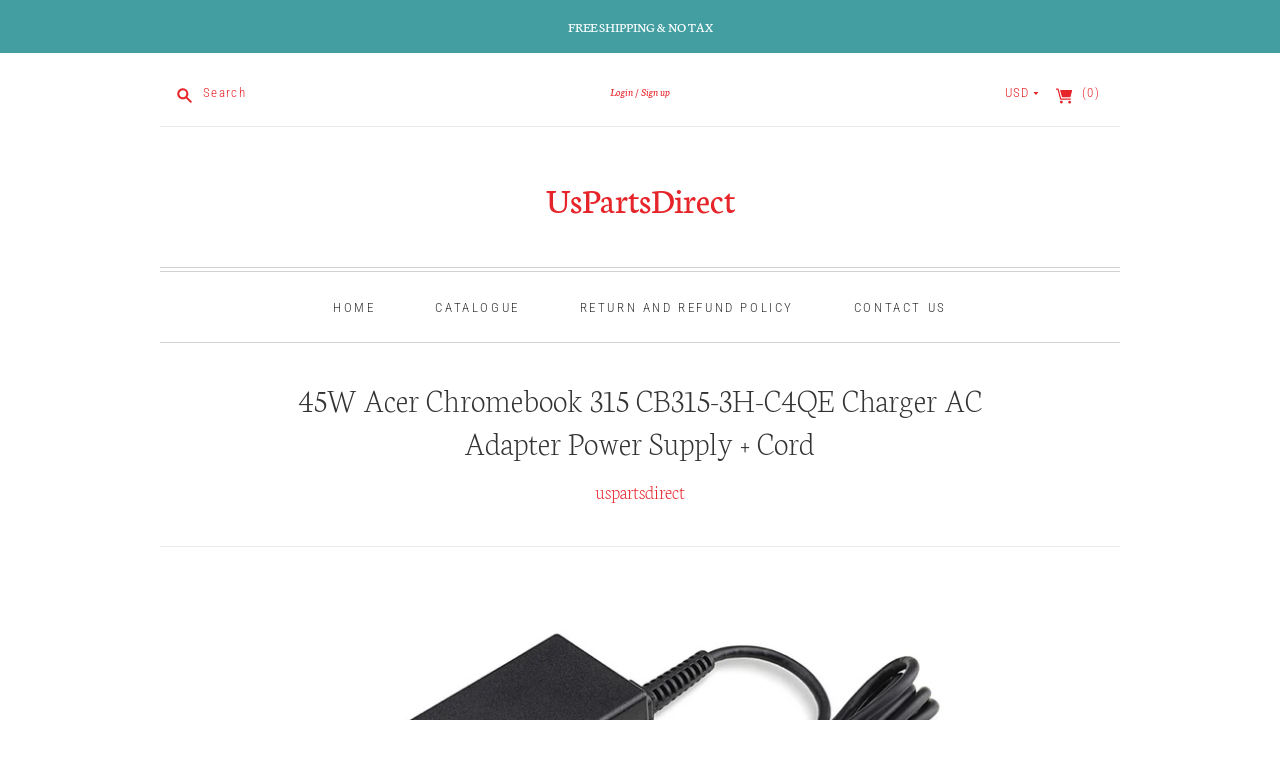

--- FILE ---
content_type: text/html; charset=utf-8
request_url: https://www.uspartsdirect.com/products/45w-acer-chromebook-315-cb315-3h-c4qe-charger-ac-adapter-power-supply-cord
body_size: 21198
content:
<!doctype html>
<html class="no-js">
<head>
 <meta name="google-site-verification" content="OjFHb04SanATkOJ0yDCAGlxS6_cuYlWZL7I2pjMyMTY" />
  <meta charset="utf-8">
  <meta http-equiv="X-UA-Compatible" content="IE=edge,chrome=1">

  
    <link rel="canonical" href="https://www.uspartsdirect.com/products/45w-acer-chromebook-315-cb315-3h-c4qe-charger-ac-adapter-power-supply-cord" />
  

  <title>
    45W Acer Chromebook 315 CB315-3H-C4QE Charger AC Adapter Power Supply 

    

    

    
      &#8211; UsPartsDirect
    
  </title>

  
    <meta name="description" content=" Compatible with Models: Acer Chromebook 315 CB315-3H-C4QE NX.HKBAA.003 Specifications: Input: AC 100-240V, 50/60Hz Output: 5V/9V/15V/20V 2A/2A/3A/2.25A 45W Condition: New Plug Type: US Package Contents: 1 x Ac Adapter1 x Power Cord" />
  

  <meta name="viewport" content="width=device-width, initial-scale=1.0">

  

  
  















<meta property="og:site_name" content="UsPartsDirect">
<meta property="og:url" content="https://www.uspartsdirect.com/products/45w-acer-chromebook-315-cb315-3h-c4qe-charger-ac-adapter-power-supply-cord">
<meta property="og:title" content="45W Acer Chromebook 315 CB315-3H-C4QE Charger AC Adapter Power Supply + Cord">
<meta property="og:type" content="website">
<meta property="og:description" content=" Compatible with Models: Acer Chromebook 315 CB315-3H-C4QE NX.HKBAA.003 Specifications: Input: AC 100-240V, 50/60Hz Output: 5V/9V/15V/20V 2A/2A/3A/2.25A 45W Condition: New Plug Type: US Package Contents: 1 x Ac Adapter1 x Power Cord">




    
    
    

    
    
    <meta
      property="og:image"
      content="https://www.uspartsdirect.com/cdn/shop/products/typec-1_ec46262c-aec5-4fed-8a84-93a9eb72c695_1200x923.jpg?v=1608024187"
    />
    <meta
      property="og:image:secure_url"
      content="https://www.uspartsdirect.com/cdn/shop/products/typec-1_ec46262c-aec5-4fed-8a84-93a9eb72c695_1200x923.jpg?v=1608024187"
    />
    <meta property="og:image:width" content="1200" />
    <meta property="og:image:height" content="923" />
    
    
    <meta property="og:image:alt" content="45W Acer Chromebook 315 CB315-3H-C4QE Charger AC Adapter Power Supply + Cord" />
  
















<meta name="twitter:title" content="45W Acer Chromebook 315 CB315-3H-C4QE Charger AC Adapter Power Supply ">
<meta name="twitter:description" content=" Compatible with Models: Acer Chromebook 315 CB315-3H-C4QE NX.HKBAA.003 Specifications: Input: AC 100-240V, 50/60Hz Output: 5V/9V/15V/20V 2A/2A/3A/2.25A 45W Condition: New Plug Type: US Package Contents: 1 x Ac Adapter1 x Power Cord">


    
    
    
      
      
      <meta name="twitter:card" content="summary_large_image">
    
    
    <meta
      property="twitter:image"
      content="https://www.uspartsdirect.com/cdn/shop/products/typec-1_ec46262c-aec5-4fed-8a84-93a9eb72c695_1200x600_crop_center.jpg?v=1608024187"
    />
    <meta property="twitter:image:width" content="1200" />
    <meta property="twitter:image:height" content="600" />
    
    
    <meta property="twitter:image:alt" content="45W Acer Chromebook 315 CB315-3H-C4QE Charger AC Adapter Power Supply + Cord" />
  


            


  <link href="//www.uspartsdirect.com/cdn/shop/t/2/assets/theme.scss.css?v=144520359578137338971759417596" rel="stylesheet" type="text/css" media="all" />

  <script>
    document.documentElement.className=document.documentElement.className.replace(/\bno-js\b/,'js');
    if(window.Shopify&&window.Shopify.designMode)document.documentElement.className+=' in-theme-editor';
  </script>

  
<script>
  var Theme = {};

  Theme.version = "9.5.2";

  Theme.currency = "USD";
  Theme.moneyFormat = "${{amount}}";
  Theme.moneyFormatCurrency = "${{amount}} USD";

  Theme.enableCurrencyConverter = true;
</script>


  <script>window.performance && window.performance.mark && window.performance.mark('shopify.content_for_header.start');</script><meta name="google-site-verification" content="OjFHb04SanATkOJ0yDCAGlxS6_cuYlWZL7I2pjMyMTY">
<meta id="shopify-digital-wallet" name="shopify-digital-wallet" content="/25361449041/digital_wallets/dialog">
<meta name="shopify-checkout-api-token" content="095511f88364d4a80fd2e5e2e7e9dd0e">
<meta id="in-context-paypal-metadata" data-shop-id="25361449041" data-venmo-supported="false" data-environment="production" data-locale="en_US" data-paypal-v4="true" data-currency="USD">
<link rel="alternate" type="application/json+oembed" href="https://www.uspartsdirect.com/products/45w-acer-chromebook-315-cb315-3h-c4qe-charger-ac-adapter-power-supply-cord.oembed">
<script async="async" src="/checkouts/internal/preloads.js?locale=en-US"></script>
<script id="shopify-features" type="application/json">{"accessToken":"095511f88364d4a80fd2e5e2e7e9dd0e","betas":["rich-media-storefront-analytics"],"domain":"www.uspartsdirect.com","predictiveSearch":true,"shopId":25361449041,"locale":"en"}</script>
<script>var Shopify = Shopify || {};
Shopify.shop = "healvaluefit.myshopify.com";
Shopify.locale = "en";
Shopify.currency = {"active":"USD","rate":"1.0"};
Shopify.country = "US";
Shopify.theme = {"name":"Editions","id":79190327377,"schema_name":"Editions","schema_version":"9.5.2","theme_store_id":457,"role":"main"};
Shopify.theme.handle = "null";
Shopify.theme.style = {"id":null,"handle":null};
Shopify.cdnHost = "www.uspartsdirect.com/cdn";
Shopify.routes = Shopify.routes || {};
Shopify.routes.root = "/";</script>
<script type="module">!function(o){(o.Shopify=o.Shopify||{}).modules=!0}(window);</script>
<script>!function(o){function n(){var o=[];function n(){o.push(Array.prototype.slice.apply(arguments))}return n.q=o,n}var t=o.Shopify=o.Shopify||{};t.loadFeatures=n(),t.autoloadFeatures=n()}(window);</script>
<script id="shop-js-analytics" type="application/json">{"pageType":"product"}</script>
<script defer="defer" async type="module" src="//www.uspartsdirect.com/cdn/shopifycloud/shop-js/modules/v2/client.init-shop-cart-sync_BT-GjEfc.en.esm.js"></script>
<script defer="defer" async type="module" src="//www.uspartsdirect.com/cdn/shopifycloud/shop-js/modules/v2/chunk.common_D58fp_Oc.esm.js"></script>
<script defer="defer" async type="module" src="//www.uspartsdirect.com/cdn/shopifycloud/shop-js/modules/v2/chunk.modal_xMitdFEc.esm.js"></script>
<script type="module">
  await import("//www.uspartsdirect.com/cdn/shopifycloud/shop-js/modules/v2/client.init-shop-cart-sync_BT-GjEfc.en.esm.js");
await import("//www.uspartsdirect.com/cdn/shopifycloud/shop-js/modules/v2/chunk.common_D58fp_Oc.esm.js");
await import("//www.uspartsdirect.com/cdn/shopifycloud/shop-js/modules/v2/chunk.modal_xMitdFEc.esm.js");

  window.Shopify.SignInWithShop?.initShopCartSync?.({"fedCMEnabled":true,"windoidEnabled":true});

</script>
<script id="__st">var __st={"a":25361449041,"offset":28800,"reqid":"fc90620e-9ad2-44c2-b280-743d35a6b5db-1769175176","pageurl":"www.uspartsdirect.com\/products\/45w-acer-chromebook-315-cb315-3h-c4qe-charger-ac-adapter-power-supply-cord","u":"2363dba1853b","p":"product","rtyp":"product","rid":4753297932369};</script>
<script>window.ShopifyPaypalV4VisibilityTracking = true;</script>
<script id="captcha-bootstrap">!function(){'use strict';const t='contact',e='account',n='new_comment',o=[[t,t],['blogs',n],['comments',n],[t,'customer']],c=[[e,'customer_login'],[e,'guest_login'],[e,'recover_customer_password'],[e,'create_customer']],r=t=>t.map((([t,e])=>`form[action*='/${t}']:not([data-nocaptcha='true']) input[name='form_type'][value='${e}']`)).join(','),a=t=>()=>t?[...document.querySelectorAll(t)].map((t=>t.form)):[];function s(){const t=[...o],e=r(t);return a(e)}const i='password',u='form_key',d=['recaptcha-v3-token','g-recaptcha-response','h-captcha-response',i],f=()=>{try{return window.sessionStorage}catch{return}},m='__shopify_v',_=t=>t.elements[u];function p(t,e,n=!1){try{const o=window.sessionStorage,c=JSON.parse(o.getItem(e)),{data:r}=function(t){const{data:e,action:n}=t;return t[m]||n?{data:e,action:n}:{data:t,action:n}}(c);for(const[e,n]of Object.entries(r))t.elements[e]&&(t.elements[e].value=n);n&&o.removeItem(e)}catch(o){console.error('form repopulation failed',{error:o})}}const l='form_type',E='cptcha';function T(t){t.dataset[E]=!0}const w=window,h=w.document,L='Shopify',v='ce_forms',y='captcha';let A=!1;((t,e)=>{const n=(g='f06e6c50-85a8-45c8-87d0-21a2b65856fe',I='https://cdn.shopify.com/shopifycloud/storefront-forms-hcaptcha/ce_storefront_forms_captcha_hcaptcha.v1.5.2.iife.js',D={infoText:'Protected by hCaptcha',privacyText:'Privacy',termsText:'Terms'},(t,e,n)=>{const o=w[L][v],c=o.bindForm;if(c)return c(t,g,e,D).then(n);var r;o.q.push([[t,g,e,D],n]),r=I,A||(h.body.append(Object.assign(h.createElement('script'),{id:'captcha-provider',async:!0,src:r})),A=!0)});var g,I,D;w[L]=w[L]||{},w[L][v]=w[L][v]||{},w[L][v].q=[],w[L][y]=w[L][y]||{},w[L][y].protect=function(t,e){n(t,void 0,e),T(t)},Object.freeze(w[L][y]),function(t,e,n,w,h,L){const[v,y,A,g]=function(t,e,n){const i=e?o:[],u=t?c:[],d=[...i,...u],f=r(d),m=r(i),_=r(d.filter((([t,e])=>n.includes(e))));return[a(f),a(m),a(_),s()]}(w,h,L),I=t=>{const e=t.target;return e instanceof HTMLFormElement?e:e&&e.form},D=t=>v().includes(t);t.addEventListener('submit',(t=>{const e=I(t);if(!e)return;const n=D(e)&&!e.dataset.hcaptchaBound&&!e.dataset.recaptchaBound,o=_(e),c=g().includes(e)&&(!o||!o.value);(n||c)&&t.preventDefault(),c&&!n&&(function(t){try{if(!f())return;!function(t){const e=f();if(!e)return;const n=_(t);if(!n)return;const o=n.value;o&&e.removeItem(o)}(t);const e=Array.from(Array(32),(()=>Math.random().toString(36)[2])).join('');!function(t,e){_(t)||t.append(Object.assign(document.createElement('input'),{type:'hidden',name:u})),t.elements[u].value=e}(t,e),function(t,e){const n=f();if(!n)return;const o=[...t.querySelectorAll(`input[type='${i}']`)].map((({name:t})=>t)),c=[...d,...o],r={};for(const[a,s]of new FormData(t).entries())c.includes(a)||(r[a]=s);n.setItem(e,JSON.stringify({[m]:1,action:t.action,data:r}))}(t,e)}catch(e){console.error('failed to persist form',e)}}(e),e.submit())}));const S=(t,e)=>{t&&!t.dataset[E]&&(n(t,e.some((e=>e===t))),T(t))};for(const o of['focusin','change'])t.addEventListener(o,(t=>{const e=I(t);D(e)&&S(e,y())}));const B=e.get('form_key'),M=e.get(l),P=B&&M;t.addEventListener('DOMContentLoaded',(()=>{const t=y();if(P)for(const e of t)e.elements[l].value===M&&p(e,B);[...new Set([...A(),...v().filter((t=>'true'===t.dataset.shopifyCaptcha))])].forEach((e=>S(e,t)))}))}(h,new URLSearchParams(w.location.search),n,t,e,['guest_login'])})(!0,!0)}();</script>
<script integrity="sha256-4kQ18oKyAcykRKYeNunJcIwy7WH5gtpwJnB7kiuLZ1E=" data-source-attribution="shopify.loadfeatures" defer="defer" src="//www.uspartsdirect.com/cdn/shopifycloud/storefront/assets/storefront/load_feature-a0a9edcb.js" crossorigin="anonymous"></script>
<script data-source-attribution="shopify.dynamic_checkout.dynamic.init">var Shopify=Shopify||{};Shopify.PaymentButton=Shopify.PaymentButton||{isStorefrontPortableWallets:!0,init:function(){window.Shopify.PaymentButton.init=function(){};var t=document.createElement("script");t.src="https://www.uspartsdirect.com/cdn/shopifycloud/portable-wallets/latest/portable-wallets.en.js",t.type="module",document.head.appendChild(t)}};
</script>
<script data-source-attribution="shopify.dynamic_checkout.buyer_consent">
  function portableWalletsHideBuyerConsent(e){var t=document.getElementById("shopify-buyer-consent"),n=document.getElementById("shopify-subscription-policy-button");t&&n&&(t.classList.add("hidden"),t.setAttribute("aria-hidden","true"),n.removeEventListener("click",e))}function portableWalletsShowBuyerConsent(e){var t=document.getElementById("shopify-buyer-consent"),n=document.getElementById("shopify-subscription-policy-button");t&&n&&(t.classList.remove("hidden"),t.removeAttribute("aria-hidden"),n.addEventListener("click",e))}window.Shopify?.PaymentButton&&(window.Shopify.PaymentButton.hideBuyerConsent=portableWalletsHideBuyerConsent,window.Shopify.PaymentButton.showBuyerConsent=portableWalletsShowBuyerConsent);
</script>
<script>
  function portableWalletsCleanup(e){e&&e.src&&console.error("Failed to load portable wallets script "+e.src);var t=document.querySelectorAll("shopify-accelerated-checkout .shopify-payment-button__skeleton, shopify-accelerated-checkout-cart .wallet-cart-button__skeleton"),e=document.getElementById("shopify-buyer-consent");for(let e=0;e<t.length;e++)t[e].remove();e&&e.remove()}function portableWalletsNotLoadedAsModule(e){e instanceof ErrorEvent&&"string"==typeof e.message&&e.message.includes("import.meta")&&"string"==typeof e.filename&&e.filename.includes("portable-wallets")&&(window.removeEventListener("error",portableWalletsNotLoadedAsModule),window.Shopify.PaymentButton.failedToLoad=e,"loading"===document.readyState?document.addEventListener("DOMContentLoaded",window.Shopify.PaymentButton.init):window.Shopify.PaymentButton.init())}window.addEventListener("error",portableWalletsNotLoadedAsModule);
</script>

<script type="module" src="https://www.uspartsdirect.com/cdn/shopifycloud/portable-wallets/latest/portable-wallets.en.js" onError="portableWalletsCleanup(this)" crossorigin="anonymous"></script>
<script nomodule>
  document.addEventListener("DOMContentLoaded", portableWalletsCleanup);
</script>

<link id="shopify-accelerated-checkout-styles" rel="stylesheet" media="screen" href="https://www.uspartsdirect.com/cdn/shopifycloud/portable-wallets/latest/accelerated-checkout-backwards-compat.css" crossorigin="anonymous">
<style id="shopify-accelerated-checkout-cart">
        #shopify-buyer-consent {
  margin-top: 1em;
  display: inline-block;
  width: 100%;
}

#shopify-buyer-consent.hidden {
  display: none;
}

#shopify-subscription-policy-button {
  background: none;
  border: none;
  padding: 0;
  text-decoration: underline;
  font-size: inherit;
  cursor: pointer;
}

#shopify-subscription-policy-button::before {
  box-shadow: none;
}

      </style>

<script>window.performance && window.performance.mark && window.performance.mark('shopify.content_for_header.end');</script>
<link href="https://monorail-edge.shopifysvc.com" rel="dns-prefetch">
<script>(function(){if ("sendBeacon" in navigator && "performance" in window) {try {var session_token_from_headers = performance.getEntriesByType('navigation')[0].serverTiming.find(x => x.name == '_s').description;} catch {var session_token_from_headers = undefined;}var session_cookie_matches = document.cookie.match(/_shopify_s=([^;]*)/);var session_token_from_cookie = session_cookie_matches && session_cookie_matches.length === 2 ? session_cookie_matches[1] : "";var session_token = session_token_from_headers || session_token_from_cookie || "";function handle_abandonment_event(e) {var entries = performance.getEntries().filter(function(entry) {return /monorail-edge.shopifysvc.com/.test(entry.name);});if (!window.abandonment_tracked && entries.length === 0) {window.abandonment_tracked = true;var currentMs = Date.now();var navigation_start = performance.timing.navigationStart;var payload = {shop_id: 25361449041,url: window.location.href,navigation_start,duration: currentMs - navigation_start,session_token,page_type: "product"};window.navigator.sendBeacon("https://monorail-edge.shopifysvc.com/v1/produce", JSON.stringify({schema_id: "online_store_buyer_site_abandonment/1.1",payload: payload,metadata: {event_created_at_ms: currentMs,event_sent_at_ms: currentMs}}));}}window.addEventListener('pagehide', handle_abandonment_event);}}());</script>
<script id="web-pixels-manager-setup">(function e(e,d,r,n,o){if(void 0===o&&(o={}),!Boolean(null===(a=null===(i=window.Shopify)||void 0===i?void 0:i.analytics)||void 0===a?void 0:a.replayQueue)){var i,a;window.Shopify=window.Shopify||{};var t=window.Shopify;t.analytics=t.analytics||{};var s=t.analytics;s.replayQueue=[],s.publish=function(e,d,r){return s.replayQueue.push([e,d,r]),!0};try{self.performance.mark("wpm:start")}catch(e){}var l=function(){var e={modern:/Edge?\/(1{2}[4-9]|1[2-9]\d|[2-9]\d{2}|\d{4,})\.\d+(\.\d+|)|Firefox\/(1{2}[4-9]|1[2-9]\d|[2-9]\d{2}|\d{4,})\.\d+(\.\d+|)|Chrom(ium|e)\/(9{2}|\d{3,})\.\d+(\.\d+|)|(Maci|X1{2}).+ Version\/(15\.\d+|(1[6-9]|[2-9]\d|\d{3,})\.\d+)([,.]\d+|)( \(\w+\)|)( Mobile\/\w+|) Safari\/|Chrome.+OPR\/(9{2}|\d{3,})\.\d+\.\d+|(CPU[ +]OS|iPhone[ +]OS|CPU[ +]iPhone|CPU IPhone OS|CPU iPad OS)[ +]+(15[._]\d+|(1[6-9]|[2-9]\d|\d{3,})[._]\d+)([._]\d+|)|Android:?[ /-](13[3-9]|1[4-9]\d|[2-9]\d{2}|\d{4,})(\.\d+|)(\.\d+|)|Android.+Firefox\/(13[5-9]|1[4-9]\d|[2-9]\d{2}|\d{4,})\.\d+(\.\d+|)|Android.+Chrom(ium|e)\/(13[3-9]|1[4-9]\d|[2-9]\d{2}|\d{4,})\.\d+(\.\d+|)|SamsungBrowser\/([2-9]\d|\d{3,})\.\d+/,legacy:/Edge?\/(1[6-9]|[2-9]\d|\d{3,})\.\d+(\.\d+|)|Firefox\/(5[4-9]|[6-9]\d|\d{3,})\.\d+(\.\d+|)|Chrom(ium|e)\/(5[1-9]|[6-9]\d|\d{3,})\.\d+(\.\d+|)([\d.]+$|.*Safari\/(?![\d.]+ Edge\/[\d.]+$))|(Maci|X1{2}).+ Version\/(10\.\d+|(1[1-9]|[2-9]\d|\d{3,})\.\d+)([,.]\d+|)( \(\w+\)|)( Mobile\/\w+|) Safari\/|Chrome.+OPR\/(3[89]|[4-9]\d|\d{3,})\.\d+\.\d+|(CPU[ +]OS|iPhone[ +]OS|CPU[ +]iPhone|CPU IPhone OS|CPU iPad OS)[ +]+(10[._]\d+|(1[1-9]|[2-9]\d|\d{3,})[._]\d+)([._]\d+|)|Android:?[ /-](13[3-9]|1[4-9]\d|[2-9]\d{2}|\d{4,})(\.\d+|)(\.\d+|)|Mobile Safari.+OPR\/([89]\d|\d{3,})\.\d+\.\d+|Android.+Firefox\/(13[5-9]|1[4-9]\d|[2-9]\d{2}|\d{4,})\.\d+(\.\d+|)|Android.+Chrom(ium|e)\/(13[3-9]|1[4-9]\d|[2-9]\d{2}|\d{4,})\.\d+(\.\d+|)|Android.+(UC? ?Browser|UCWEB|U3)[ /]?(15\.([5-9]|\d{2,})|(1[6-9]|[2-9]\d|\d{3,})\.\d+)\.\d+|SamsungBrowser\/(5\.\d+|([6-9]|\d{2,})\.\d+)|Android.+MQ{2}Browser\/(14(\.(9|\d{2,})|)|(1[5-9]|[2-9]\d|\d{3,})(\.\d+|))(\.\d+|)|K[Aa][Ii]OS\/(3\.\d+|([4-9]|\d{2,})\.\d+)(\.\d+|)/},d=e.modern,r=e.legacy,n=navigator.userAgent;return n.match(d)?"modern":n.match(r)?"legacy":"unknown"}(),u="modern"===l?"modern":"legacy",c=(null!=n?n:{modern:"",legacy:""})[u],f=function(e){return[e.baseUrl,"/wpm","/b",e.hashVersion,"modern"===e.buildTarget?"m":"l",".js"].join("")}({baseUrl:d,hashVersion:r,buildTarget:u}),m=function(e){var d=e.version,r=e.bundleTarget,n=e.surface,o=e.pageUrl,i=e.monorailEndpoint;return{emit:function(e){var a=e.status,t=e.errorMsg,s=(new Date).getTime(),l=JSON.stringify({metadata:{event_sent_at_ms:s},events:[{schema_id:"web_pixels_manager_load/3.1",payload:{version:d,bundle_target:r,page_url:o,status:a,surface:n,error_msg:t},metadata:{event_created_at_ms:s}}]});if(!i)return console&&console.warn&&console.warn("[Web Pixels Manager] No Monorail endpoint provided, skipping logging."),!1;try{return self.navigator.sendBeacon.bind(self.navigator)(i,l)}catch(e){}var u=new XMLHttpRequest;try{return u.open("POST",i,!0),u.setRequestHeader("Content-Type","text/plain"),u.send(l),!0}catch(e){return console&&console.warn&&console.warn("[Web Pixels Manager] Got an unhandled error while logging to Monorail."),!1}}}}({version:r,bundleTarget:l,surface:e.surface,pageUrl:self.location.href,monorailEndpoint:e.monorailEndpoint});try{o.browserTarget=l,function(e){var d=e.src,r=e.async,n=void 0===r||r,o=e.onload,i=e.onerror,a=e.sri,t=e.scriptDataAttributes,s=void 0===t?{}:t,l=document.createElement("script"),u=document.querySelector("head"),c=document.querySelector("body");if(l.async=n,l.src=d,a&&(l.integrity=a,l.crossOrigin="anonymous"),s)for(var f in s)if(Object.prototype.hasOwnProperty.call(s,f))try{l.dataset[f]=s[f]}catch(e){}if(o&&l.addEventListener("load",o),i&&l.addEventListener("error",i),u)u.appendChild(l);else{if(!c)throw new Error("Did not find a head or body element to append the script");c.appendChild(l)}}({src:f,async:!0,onload:function(){if(!function(){var e,d;return Boolean(null===(d=null===(e=window.Shopify)||void 0===e?void 0:e.analytics)||void 0===d?void 0:d.initialized)}()){var d=window.webPixelsManager.init(e)||void 0;if(d){var r=window.Shopify.analytics;r.replayQueue.forEach((function(e){var r=e[0],n=e[1],o=e[2];d.publishCustomEvent(r,n,o)})),r.replayQueue=[],r.publish=d.publishCustomEvent,r.visitor=d.visitor,r.initialized=!0}}},onerror:function(){return m.emit({status:"failed",errorMsg:"".concat(f," has failed to load")})},sri:function(e){var d=/^sha384-[A-Za-z0-9+/=]+$/;return"string"==typeof e&&d.test(e)}(c)?c:"",scriptDataAttributes:o}),m.emit({status:"loading"})}catch(e){m.emit({status:"failed",errorMsg:(null==e?void 0:e.message)||"Unknown error"})}}})({shopId: 25361449041,storefrontBaseUrl: "https://www.uspartsdirect.com",extensionsBaseUrl: "https://extensions.shopifycdn.com/cdn/shopifycloud/web-pixels-manager",monorailEndpoint: "https://monorail-edge.shopifysvc.com/unstable/produce_batch",surface: "storefront-renderer",enabledBetaFlags: ["2dca8a86"],webPixelsConfigList: [{"id":"shopify-app-pixel","configuration":"{}","eventPayloadVersion":"v1","runtimeContext":"STRICT","scriptVersion":"0450","apiClientId":"shopify-pixel","type":"APP","privacyPurposes":["ANALYTICS","MARKETING"]},{"id":"shopify-custom-pixel","eventPayloadVersion":"v1","runtimeContext":"LAX","scriptVersion":"0450","apiClientId":"shopify-pixel","type":"CUSTOM","privacyPurposes":["ANALYTICS","MARKETING"]}],isMerchantRequest: false,initData: {"shop":{"name":"UsPartsDirect","paymentSettings":{"currencyCode":"USD"},"myshopifyDomain":"healvaluefit.myshopify.com","countryCode":"CN","storefrontUrl":"https:\/\/www.uspartsdirect.com"},"customer":null,"cart":null,"checkout":null,"productVariants":[{"price":{"amount":38.99,"currencyCode":"USD"},"product":{"title":"45W Acer Chromebook 315 CB315-3H-C4QE Charger AC Adapter Power Supply + Cord","vendor":"uspartsdirect","id":"4753297932369","untranslatedTitle":"45W Acer Chromebook 315 CB315-3H-C4QE Charger AC Adapter Power Supply + Cord","url":"\/products\/45w-acer-chromebook-315-cb315-3h-c4qe-charger-ac-adapter-power-supply-cord","type":"Power Adapters \u0026 Chargers"},"id":"32818018058321","image":{"src":"\/\/www.uspartsdirect.com\/cdn\/shop\/products\/typec-1_ec46262c-aec5-4fed-8a84-93a9eb72c695.jpg?v=1608024187"},"sku":"usacer45wtypec-13","title":"Default Title","untranslatedTitle":"Default Title"}],"purchasingCompany":null},},"https://www.uspartsdirect.com/cdn","fcfee988w5aeb613cpc8e4bc33m6693e112",{"modern":"","legacy":""},{"shopId":"25361449041","storefrontBaseUrl":"https:\/\/www.uspartsdirect.com","extensionBaseUrl":"https:\/\/extensions.shopifycdn.com\/cdn\/shopifycloud\/web-pixels-manager","surface":"storefront-renderer","enabledBetaFlags":"[\"2dca8a86\"]","isMerchantRequest":"false","hashVersion":"fcfee988w5aeb613cpc8e4bc33m6693e112","publish":"custom","events":"[[\"page_viewed\",{}],[\"product_viewed\",{\"productVariant\":{\"price\":{\"amount\":38.99,\"currencyCode\":\"USD\"},\"product\":{\"title\":\"45W Acer Chromebook 315 CB315-3H-C4QE Charger AC Adapter Power Supply + Cord\",\"vendor\":\"uspartsdirect\",\"id\":\"4753297932369\",\"untranslatedTitle\":\"45W Acer Chromebook 315 CB315-3H-C4QE Charger AC Adapter Power Supply + Cord\",\"url\":\"\/products\/45w-acer-chromebook-315-cb315-3h-c4qe-charger-ac-adapter-power-supply-cord\",\"type\":\"Power Adapters \u0026 Chargers\"},\"id\":\"32818018058321\",\"image\":{\"src\":\"\/\/www.uspartsdirect.com\/cdn\/shop\/products\/typec-1_ec46262c-aec5-4fed-8a84-93a9eb72c695.jpg?v=1608024187\"},\"sku\":\"usacer45wtypec-13\",\"title\":\"Default Title\",\"untranslatedTitle\":\"Default Title\"}}]]"});</script><script>
  window.ShopifyAnalytics = window.ShopifyAnalytics || {};
  window.ShopifyAnalytics.meta = window.ShopifyAnalytics.meta || {};
  window.ShopifyAnalytics.meta.currency = 'USD';
  var meta = {"product":{"id":4753297932369,"gid":"gid:\/\/shopify\/Product\/4753297932369","vendor":"uspartsdirect","type":"Power Adapters \u0026 Chargers","handle":"45w-acer-chromebook-315-cb315-3h-c4qe-charger-ac-adapter-power-supply-cord","variants":[{"id":32818018058321,"price":3899,"name":"45W Acer Chromebook 315 CB315-3H-C4QE Charger AC Adapter Power Supply + Cord","public_title":null,"sku":"usacer45wtypec-13"}],"remote":false},"page":{"pageType":"product","resourceType":"product","resourceId":4753297932369,"requestId":"fc90620e-9ad2-44c2-b280-743d35a6b5db-1769175176"}};
  for (var attr in meta) {
    window.ShopifyAnalytics.meta[attr] = meta[attr];
  }
</script>
<script class="analytics">
  (function () {
    var customDocumentWrite = function(content) {
      var jquery = null;

      if (window.jQuery) {
        jquery = window.jQuery;
      } else if (window.Checkout && window.Checkout.$) {
        jquery = window.Checkout.$;
      }

      if (jquery) {
        jquery('body').append(content);
      }
    };

    var hasLoggedConversion = function(token) {
      if (token) {
        return document.cookie.indexOf('loggedConversion=' + token) !== -1;
      }
      return false;
    }

    var setCookieIfConversion = function(token) {
      if (token) {
        var twoMonthsFromNow = new Date(Date.now());
        twoMonthsFromNow.setMonth(twoMonthsFromNow.getMonth() + 2);

        document.cookie = 'loggedConversion=' + token + '; expires=' + twoMonthsFromNow;
      }
    }

    var trekkie = window.ShopifyAnalytics.lib = window.trekkie = window.trekkie || [];
    if (trekkie.integrations) {
      return;
    }
    trekkie.methods = [
      'identify',
      'page',
      'ready',
      'track',
      'trackForm',
      'trackLink'
    ];
    trekkie.factory = function(method) {
      return function() {
        var args = Array.prototype.slice.call(arguments);
        args.unshift(method);
        trekkie.push(args);
        return trekkie;
      };
    };
    for (var i = 0; i < trekkie.methods.length; i++) {
      var key = trekkie.methods[i];
      trekkie[key] = trekkie.factory(key);
    }
    trekkie.load = function(config) {
      trekkie.config = config || {};
      trekkie.config.initialDocumentCookie = document.cookie;
      var first = document.getElementsByTagName('script')[0];
      var script = document.createElement('script');
      script.type = 'text/javascript';
      script.onerror = function(e) {
        var scriptFallback = document.createElement('script');
        scriptFallback.type = 'text/javascript';
        scriptFallback.onerror = function(error) {
                var Monorail = {
      produce: function produce(monorailDomain, schemaId, payload) {
        var currentMs = new Date().getTime();
        var event = {
          schema_id: schemaId,
          payload: payload,
          metadata: {
            event_created_at_ms: currentMs,
            event_sent_at_ms: currentMs
          }
        };
        return Monorail.sendRequest("https://" + monorailDomain + "/v1/produce", JSON.stringify(event));
      },
      sendRequest: function sendRequest(endpointUrl, payload) {
        // Try the sendBeacon API
        if (window && window.navigator && typeof window.navigator.sendBeacon === 'function' && typeof window.Blob === 'function' && !Monorail.isIos12()) {
          var blobData = new window.Blob([payload], {
            type: 'text/plain'
          });

          if (window.navigator.sendBeacon(endpointUrl, blobData)) {
            return true;
          } // sendBeacon was not successful

        } // XHR beacon

        var xhr = new XMLHttpRequest();

        try {
          xhr.open('POST', endpointUrl);
          xhr.setRequestHeader('Content-Type', 'text/plain');
          xhr.send(payload);
        } catch (e) {
          console.log(e);
        }

        return false;
      },
      isIos12: function isIos12() {
        return window.navigator.userAgent.lastIndexOf('iPhone; CPU iPhone OS 12_') !== -1 || window.navigator.userAgent.lastIndexOf('iPad; CPU OS 12_') !== -1;
      }
    };
    Monorail.produce('monorail-edge.shopifysvc.com',
      'trekkie_storefront_load_errors/1.1',
      {shop_id: 25361449041,
      theme_id: 79190327377,
      app_name: "storefront",
      context_url: window.location.href,
      source_url: "//www.uspartsdirect.com/cdn/s/trekkie.storefront.8d95595f799fbf7e1d32231b9a28fd43b70c67d3.min.js"});

        };
        scriptFallback.async = true;
        scriptFallback.src = '//www.uspartsdirect.com/cdn/s/trekkie.storefront.8d95595f799fbf7e1d32231b9a28fd43b70c67d3.min.js';
        first.parentNode.insertBefore(scriptFallback, first);
      };
      script.async = true;
      script.src = '//www.uspartsdirect.com/cdn/s/trekkie.storefront.8d95595f799fbf7e1d32231b9a28fd43b70c67d3.min.js';
      first.parentNode.insertBefore(script, first);
    };
    trekkie.load(
      {"Trekkie":{"appName":"storefront","development":false,"defaultAttributes":{"shopId":25361449041,"isMerchantRequest":null,"themeId":79190327377,"themeCityHash":"4922153483949528500","contentLanguage":"en","currency":"USD","eventMetadataId":"1fe09179-8fb2-4a34-8f93-a9d82a9fc762"},"isServerSideCookieWritingEnabled":true,"monorailRegion":"shop_domain","enabledBetaFlags":["65f19447"]},"Session Attribution":{},"S2S":{"facebookCapiEnabled":false,"source":"trekkie-storefront-renderer","apiClientId":580111}}
    );

    var loaded = false;
    trekkie.ready(function() {
      if (loaded) return;
      loaded = true;

      window.ShopifyAnalytics.lib = window.trekkie;

      var originalDocumentWrite = document.write;
      document.write = customDocumentWrite;
      try { window.ShopifyAnalytics.merchantGoogleAnalytics.call(this); } catch(error) {};
      document.write = originalDocumentWrite;

      window.ShopifyAnalytics.lib.page(null,{"pageType":"product","resourceType":"product","resourceId":4753297932369,"requestId":"fc90620e-9ad2-44c2-b280-743d35a6b5db-1769175176","shopifyEmitted":true});

      var match = window.location.pathname.match(/checkouts\/(.+)\/(thank_you|post_purchase)/)
      var token = match? match[1]: undefined;
      if (!hasLoggedConversion(token)) {
        setCookieIfConversion(token);
        window.ShopifyAnalytics.lib.track("Viewed Product",{"currency":"USD","variantId":32818018058321,"productId":4753297932369,"productGid":"gid:\/\/shopify\/Product\/4753297932369","name":"45W Acer Chromebook 315 CB315-3H-C4QE Charger AC Adapter Power Supply + Cord","price":"38.99","sku":"usacer45wtypec-13","brand":"uspartsdirect","variant":null,"category":"Power Adapters \u0026 Chargers","nonInteraction":true,"remote":false},undefined,undefined,{"shopifyEmitted":true});
      window.ShopifyAnalytics.lib.track("monorail:\/\/trekkie_storefront_viewed_product\/1.1",{"currency":"USD","variantId":32818018058321,"productId":4753297932369,"productGid":"gid:\/\/shopify\/Product\/4753297932369","name":"45W Acer Chromebook 315 CB315-3H-C4QE Charger AC Adapter Power Supply + Cord","price":"38.99","sku":"usacer45wtypec-13","brand":"uspartsdirect","variant":null,"category":"Power Adapters \u0026 Chargers","nonInteraction":true,"remote":false,"referer":"https:\/\/www.uspartsdirect.com\/products\/45w-acer-chromebook-315-cb315-3h-c4qe-charger-ac-adapter-power-supply-cord"});
      }
    });


        var eventsListenerScript = document.createElement('script');
        eventsListenerScript.async = true;
        eventsListenerScript.src = "//www.uspartsdirect.com/cdn/shopifycloud/storefront/assets/shop_events_listener-3da45d37.js";
        document.getElementsByTagName('head')[0].appendChild(eventsListenerScript);

})();</script>
  <script>
  if (!window.ga || (window.ga && typeof window.ga !== 'function')) {
    window.ga = function ga() {
      (window.ga.q = window.ga.q || []).push(arguments);
      if (window.Shopify && window.Shopify.analytics && typeof window.Shopify.analytics.publish === 'function') {
        window.Shopify.analytics.publish("ga_stub_called", {}, {sendTo: "google_osp_migration"});
      }
      console.error("Shopify's Google Analytics stub called with:", Array.from(arguments), "\nSee https://help.shopify.com/manual/promoting-marketing/pixels/pixel-migration#google for more information.");
    };
    if (window.Shopify && window.Shopify.analytics && typeof window.Shopify.analytics.publish === 'function') {
      window.Shopify.analytics.publish("ga_stub_initialized", {}, {sendTo: "google_osp_migration"});
    }
  }
</script>
<script
  defer
  src="https://www.uspartsdirect.com/cdn/shopifycloud/perf-kit/shopify-perf-kit-3.0.4.min.js"
  data-application="storefront-renderer"
  data-shop-id="25361449041"
  data-render-region="gcp-us-central1"
  data-page-type="product"
  data-theme-instance-id="79190327377"
  data-theme-name="Editions"
  data-theme-version="9.5.2"
  data-monorail-region="shop_domain"
  data-resource-timing-sampling-rate="10"
  data-shs="true"
  data-shs-beacon="true"
  data-shs-export-with-fetch="true"
  data-shs-logs-sample-rate="1"
  data-shs-beacon-endpoint="https://www.uspartsdirect.com/api/collect"
></script>
</head>

<body class="
  template-product
  
">

  <div class="svg-sprite" style="width:0; height:0; visibility:hidden; position: absolute;">
  <svg xmlns="http://www.w3.org/2000/svg">
    <symbol viewBox="0 0 7 4" id="icon-arrow-down" xmlns="http://www.w3.org/2000/svg"><path d="M0 0h6.857L3.429 4" fill-rule="evenodd"/></symbol>
    <symbol viewBox="0 0 13 22" id="icon-arrow-left" xmlns="http://www.w3.org/2000/svg"><path d="M12.121 20l-1.414 1.414L0 10.707 10.707 0l1.414 1.414-9.293 9.293" fill-rule="evenodd"/></symbol>
    <symbol viewBox="0 0 13 22" id="icon-arrow-right" xmlns="http://www.w3.org/2000/svg"><path d="M0 20l1.414 1.414 10.707-10.707L1.414 0 0 1.414l9.293 9.293" fill-rule="evenodd"/></symbol>
    <symbol viewBox="0 0 18 16" id="icon-cart" xmlns="http://www.w3.org/2000/svg"><path d="M15.742 12.065H5.292a1.04 1.04 0 0 1-1.003-.762L1.631 1.337H0V0h1.875c.468 0 .878.312 1.003.762l2.658 9.966h10.213v1.337h-.007zm-10.073.816a1.493 1.493 0 0 0-1.056 2.55 1.496 1.496 0 0 0 2.55-1.056c0-.825-.668-1.493-1.494-1.494zm10.2 1.618a1.495 1.495 0 1 1-1.494-1.487c.823 0 1.49.665 1.494 1.487zM6.292 9.088a.339.339 0 0 0 .318.236h8.357a.318.318 0 0 0 .319-.262l1.813-7.017a.32.32 0 0 0-.319-.376H4.735a.32.32 0 0 0-.319.402l1.876 7.017z" fill-rule="evenodd"/></symbol>
    <symbol viewBox="0 0 62 46" id="icon-cart-bold" xmlns="http://www.w3.org/2000/svg"><path d="M27.698 45.363c2.043 0 3.7-1.648 3.7-3.682 0-2.032-1.657-3.68-3.7-3.68A3.688 3.688 0 0 0 24 41.68a3.69 3.69 0 0 0 3.698 3.683zm16 0c2.043 0 3.7-1.648 3.7-3.682 0-2.032-1.657-3.68-3.7-3.68A3.688 3.688 0 0 0 40 41.68a3.69 3.69 0 0 0 3.698 3.683zM18.606 33.847c.19.513.776.928 1.322.928h31.994c.547 0 1.138-.41 1.322-.93l.25-.7 8.037-22.59c.182-.508-.117-.92-.654-.918l-3.26.008c-.542 0-1.133.425-1.31.924l-6.712 18.848a.739.739 0 0 1-.656.46l-26.058.007a.75.75 0 0 1-.66-.46L12.15 2.096l-.253-.69C11.71.9 11.127.49 10.58.49H.98a.98.98 0 0 0-.98.99v2.917c0 .547.436.99.98.99h7.14l10.486 28.46z"/></symbol>
    <symbol viewBox="0 0 18 18" id="icon-cart-plus-bold" xmlns="http://www.w3.org/2000/svg"><path d="M10.825 10.776v5.87c0 .55-.444.987-.993.987h-1.95a.984.984 0 0 1-.993-.986v-5.87H.977a.985.985 0 0 1-.978-.99v-1.94c0-.54.438-.99.978-.99h5.91V.987c0-.55.446-.987.994-.987h1.95c.557 0 .993.44.993.986v5.87h5.912c.54 0 .978.444.978.99v1.94c0 .54-.438.99-.978.99h-5.912z"/></symbol>
    <symbol viewBox="0 0 17 17" id="icon-cart-plus-thin" xmlns="http://www.w3.org/2000/svg"><path d="M7 9.52v5.46a1.26 1.26 0 0 0 1.26 1.26c.69 0 1.26-.567 1.26-1.26V9.52h5.46c.695 0 1.26-.567 1.26-1.26 0-.7-.565-1.26-1.26-1.26H9.52V1.26a1.26 1.26 0 1 0-2.52 0V7H1.262a1.255 1.255 0 1 0-.889 2.15c.23.23.537.37.89.37H7z"/></symbol>
    <symbol viewBox="0 0 62 43" id="icon-cart-thin" xmlns="http://www.w3.org/2000/svg"><path d="M29 43a3 3 0 1 0 0-6 3 3 0 0 0 0 6zm17 0a3 3 0 1 0 0-6 3 3 0 0 0 0 6zM11.005 3.25a.6.6 0 0 1 .163.11L21.485 31.5c.37 1.005 1.445 1.75 2.513 1.75h27.004c1.082 0 2.148-.75 2.51-1.773l8.166-23.06a1.25 1.25 0 0 0-2.356-.835l-8.167 23.06a.431.431 0 0 1-.153.108H23.998a.586.586 0 0 1-.166-.11L13.515 2.5c-.367-1-1.44-1.75-2.51-1.75H2a1.25 1.25 0 0 0 0 2.5h9.005z"/></symbol>
    <symbol viewBox="0 0 8 5" id="icon-dropdown" xmlns="http://www.w3.org/2000/svg"><path d="M1 1l3 3 3-3" stroke-width="1.2" stroke="#currentColor" fill-rule="evenodd"/></symbol>
    <symbol viewBox="0 0 60 34" id="icon-eye-bold" xmlns="http://www.w3.org/2000/svg"><path d="M0 17.113l.845 1.056c.423.563 1.162 1.338 2.218 2.324 1.057.986 2.254 2.077 3.592 3.275s2.887 2.394 4.648 3.591a48.596 48.596 0 0 0 5.598 3.275 35.813 35.813 0 0 0 6.338 2.43 24.87 24.87 0 0 0 6.76.95 24.87 24.87 0 0 0 6.762-.95c2.253-.634 4.33-1.409 6.232-2.325 1.901-.915 3.803-2.042 5.704-3.38 1.901-1.338 3.486-2.5 4.754-3.486a31.426 31.426 0 0 0 3.591-3.274 137.286 137.286 0 0 1 2.218-2.324c.353-.352.6-.67.74-.951v-.634l-.634-1.056a104.252 104.252 0 0 0-2.43-2.324c-1.056-.986-2.253-2.078-3.591-3.275s-2.887-2.394-4.648-3.591A48.568 48.568 0 0 0 43.1 3.169 30.859 30.859 0 0 0 36.76.845 27.79 27.79 0 0 0 30 0c-3.099 0-6.232.563-9.401 1.69-3.17 1.127-5.88 2.43-8.134 3.909a61.68 61.68 0 0 0-6.655 5.07c-2.183 1.901-3.627 3.24-4.331 4.014C.775 15.458.282 16.056 0 16.479v.634zm19.86 0c0-2.817.985-5.212 2.957-7.183 1.972-1.972 4.33-2.958 7.077-2.958S35 7.993 36.972 10.035c1.972 2.042 2.957 4.437 2.957 7.183 0 2.747-.986 5.141-2.957 7.183-1.972 2.043-4.331 3.064-7.078 3.064-2.746 0-5.105-1.021-7.077-3.064-1.972-2.042-2.958-4.471-2.958-7.288zm5.492 0c0 1.267.458 2.359 1.373 3.274.916.916 2.007 1.374 3.275 1.374 1.268 0 2.36-.458 3.275-1.374.915-.915 1.373-2.007 1.373-3.274 0-1.268-.458-2.36-1.373-3.275-.916-.915-2.007-1.373-3.275-1.373-1.268 0-2.36.458-3.275 1.373-.915.916-1.373 2.007-1.373 3.275z" fill-rule="evenodd"/></symbol>
    <symbol viewBox="0 0 58 35" id="icon-eye-thin" xmlns="http://www.w3.org/2000/svg"><path d="M26.866 11.381A6.615 6.615 0 0 1 29 11.03c3.696 0 6.705 3.037 6.705 6.791 0 3.755-3.009 6.791-6.705 6.791-3.698 0-6.704-3.035-6.704-6.79 0-1.22.316-2.362.87-3.35a2.537 2.537 0 0 0 2.369 1.646c1.399 0 2.535-1.146 2.535-2.56 0-.92-.482-1.726-1.204-2.177zM1.061 16.546c.352-.536 1.002-1.419 1.94-2.534a42.767 42.767 0 0 1 5.423-5.388C14.395 3.673 21.29.679 29 .679c7.71 0 14.605 2.994 20.576 7.945A42.763 42.763 0 0 1 55 14.012c.937 1.115 1.587 1.998 1.94 2.533.509.775.509 1.778 0 2.552-.353.536-1.003 1.418-1.94 2.534a42.763 42.763 0 0 1-5.424 5.388C43.605 31.97 36.71 34.964 29 34.964c-7.71 0-14.605-2.994-20.576-7.945A42.747 42.747 0 0 1 3 21.631c-.937-1.115-1.587-1.998-1.94-2.534a2.321 2.321 0 0 1 0-2.551zM29 32.642c16.25 0 26-14.82 26-14.82S45.25 3 29 3 3 17.821 3 17.821s9.75 14.822 26 14.822zm0-23.934c4.982 0 9.026 4.08 9.026 9.113S33.982 26.934 29 26.934c-4.985 0-9.026-4.08-9.026-9.113 0-5.032 4.041-9.113 9.026-9.113z" fill-rule="evenodd"/></symbol>
    <symbol viewBox="0 0 18 18" id="icon-facebook" xmlns="http://www.w3.org/2000/svg"><path d="M17.007 0H.993A.993.993 0 0 0 0 .993v16.014c0 .549.444.993.993.993h8.621v-6.97H7.267V8.314h2.347V6.308c0-2.324 1.42-3.589 3.494-3.589.994 0 1.848.072 2.096.106v2.43h-1.44c-1.124 0-1.344.536-1.344 1.323v1.733h2.689l-.349 2.718h-2.34V18h4.587a.993.993 0 0 0 .993-.993V.993A.993.993 0 0 0 17.007 0" fill-rule="evenodd"/></symbol>
    <symbol viewBox="0 0 22 10" id="icon-flickr" xmlns="http://www.w3.org/2000/svg"><path d="M0 4.848c0 1.338.474 2.48 1.421 3.428.948.947 2.09 1.42 3.427 1.42 1.338 0 2.48-.473 3.428-1.42s1.42-2.09 1.42-3.428c0-1.337-.473-2.48-1.42-3.427C7.328.474 6.186 0 4.848 0c-1.337 0-2.48.474-3.427 1.421C.474 2.369 0 3.511 0 4.848zm11.703 0c0 1.338.474 2.48 1.421 3.428s2.09 1.42 3.428 1.42c1.337 0 2.48-.473 3.427-1.42.947-.948 1.42-2.09 1.42-3.428 0-1.337-.473-2.48-1.42-3.427C19.03.474 17.889 0 16.552 0c-1.338 0-2.48.474-3.428 1.421-.947.948-1.42 2.09-1.42 3.427z" fill-rule="evenodd"/></symbol>
    <symbol viewBox="0 0 26 17" id="icon-google" xmlns="http://www.w3.org/2000/svg"><path d="M.022 8.075C.093 3.695 4.004-.14 8.258.007c2.038-.097 3.955.816 5.516 2.098-.667.78-1.357 1.53-2.094 2.232-1.877-1.335-4.546-1.716-6.422-.174-2.685 1.911-2.807 6.424-.225 8.481 2.511 2.346 7.258 1.181 7.952-2.41-1.573-.025-3.15 0-4.723-.053-.004-.966-.008-1.932-.004-2.897 2.63-.008 5.26-.013 7.893.008.158 2.272-.134 4.69-1.49 6.57-2.054 2.975-6.178 3.843-9.396 2.569C2.037 15.164-.25 11.654.022 8.075m21.259-3.231h2.346c.003.808.007 1.62.015 2.427.785.008 1.573.008 2.358.016v2.415c-.784.008-1.57.012-2.358.02-.008.812-.012 1.62-.016 2.427h-2.35c-.007-.808-.007-1.615-.015-2.423l-2.358-.024V7.287c.785-.008 1.57-.012 2.358-.016.004-.811.012-1.619.02-2.427" fill-rule="evenodd"/></symbol>
    <symbol viewBox="0 0 20 20" id="icon-instagram" xmlns="http://www.w3.org/2000/svg"><path d="M5.877.06C4.813.11 4.086.278 3.45.525a4.902 4.902 0 0 0-1.772 1.153A4.9 4.9 0 0 0 .525 3.45C.278 4.086.109 4.813.06 5.877.011 6.944 0 7.284 0 10s.011 3.056.06 4.123c.049 1.064.218 1.791.465 2.427a4.902 4.902 0 0 0 1.153 1.772 4.9 4.9 0 0 0 1.772 1.153c.636.247 1.363.416 2.427.465 1.067.048 1.407.06 4.123.06s3.056-.011 4.123-.06c1.064-.049 1.791-.218 2.427-.465a4.902 4.902 0 0 0 1.772-1.153 4.9 4.9 0 0 0 1.153-1.772c.247-.636.416-1.363.465-2.427.048-1.067.06-1.407.06-4.123s-.011-3.056-.06-4.123c-.049-1.064-.218-1.791-.465-2.427a4.902 4.902 0 0 0-1.153-1.772A4.9 4.9 0 0 0 16.55.525C15.914.278 15.187.109 14.123.06 13.056.011 12.716 0 10 0S6.944.011 5.877.06zM4.865 10a5.135 5.135 0 1 0 10.27 0 5.135 5.135 0 0 0-10.27 0zM10 13.333a3.333 3.333 0 1 1 0-6.666 3.333 3.333 0 0 1 0 6.666zM17 4.3a1.2 1.2 0 1 1-2.4 0 1.2 1.2 0 0 1 2.4 0z" fill-rule="evenodd"/></symbol>
    <symbol viewBox="0 0 13 17" id="icon-lock" xmlns="http://www.w3.org/2000/svg"><path d="M11.354 6.352H9.542V4.78c0-1.642-1.354-2.996-3.041-2.996-1.667 0-3.042 1.334-3.042 2.996v1.572H1.645V4.78C1.645 2.133 3.812 0 6.499 0c2.668 0 4.855 2.154 4.855 4.78v1.572zm1.624 8.391c0 1.252-1.041 2.257-2.291 2.257H2.292C1.02 17 0 15.974 0 14.743V8.076c0-.615.52-1.128 1.146-1.128h10.708c.625 0 1.146.513 1.146 1.128l-.022 6.667zM6.5 14.181c1.122 0 2.031-.896 2.031-2S7.621 10.18 6.5 10.18s-2.031.896-2.031 2 .91 2 2.031 2z" fill-rule="evenodd"/></symbol>
    <symbol viewBox="0 0 11 10" id="icon-menu" xmlns="http://www.w3.org/2000/svg"><path d="M.23 9.35h10.5V8.283H.23V9.35zm0-2.666h10.5V5.617H.23v1.067zm0-2.625h10.5V2.992H.23V4.06zm0-2.666h10.5V.326H.23v1.067z" fill-rule="evenodd"/></symbol>
    <symbol viewBox="0 0 21 21" id="icon-pinterest" xmlns="http://www.w3.org/2000/svg"><path d="M10.5.5a10 10 0 1 0-4.014 19.16c-.028-.698-.004-1.537.175-2.298l1.286-5.448s-.32-.639-.32-1.582c0-1.483.86-2.59 1.929-2.59.91 0 1.35.684 1.35 1.502 0 .915-.584 2.282-.884 3.549-.25 1.06.532 1.926 1.578 1.926 1.895 0 3.171-2.433 3.171-5.317 0-2.19-1.476-3.832-4.16-3.832-3.034 0-4.924 2.262-4.924 4.789 0 .872.257 1.487.659 1.962.185.219.21.306.144.558-.047.182-.158.627-.204.802-.067.253-.271.344-.5.25-1.397-.57-2.048-2.1-2.048-3.82 0-2.84 2.395-6.248 7.146-6.248 3.819 0 6.331 2.764 6.331 5.729 0 3.924-2.18 6.853-5.396 6.853-1.08 0-2.094-.583-2.442-1.245 0 0-.58 2.303-.704 2.749-.21.77-.627 1.54-1.006 2.141a9.98 9.98 0 0 0 2.834.41c5.522 0 10-4.477 10-10s-4.478-10-10-10" fill-rule="evenodd"/></symbol>
    <symbol viewBox="0 0 42 42" id="icon-plus-bold" xmlns="http://www.w3.org/2000/svg"><path d="M0 26.914h15.086V42h11.828V26.914H42V15.086H26.914V0H15.086v15.086H0" fill-rule="evenodd"/></symbol>
    <symbol viewBox="0 0 43 43" id="icon-plus-thin" xmlns="http://www.w3.org/2000/svg"><path d="M23 20V1c0-.546-.447-1-.999-1h-1.002A.996.996 0 0 0 20 1v19H1c-.546 0-1 .447-1 .999v1.002C0 22.557.448 23 1 23h19v19c0 .546.447 1 .999 1h1.002A.996.996 0 0 0 23 42V23h19c.546 0 1-.447 1-.999v-1.002A.996.996 0 0 0 42 20H23z" fill-rule="evenodd"/></symbol>
    <symbol viewBox="0 0 32 32" id="icon-rss" xmlns="http://www.w3.org/2000/svg"><path d="M4.259 23.467A4.265 4.265 0 0 0 0 27.719a4.25 4.25 0 0 0 4.259 4.244 4.25 4.25 0 0 0 4.265-4.244 4.265 4.265 0 0 0-4.265-4.252zM.005 10.873v6.133c3.993 0 7.749 1.562 10.577 4.391A14.897 14.897 0 0 1 14.966 32h6.16c0-11.651-9.478-21.127-21.121-21.127zM.012 0v6.136C14.255 6.136 25.848 17.74 25.848 32H32C32 14.36 17.648 0 .012 0z"/></symbol>
    <symbol viewBox="0 0 16 16" id="icon-search" xmlns="http://www.w3.org/2000/svg"><path d="M13.86 15.425a1.118 1.118 0 0 0 1.575.002 1.126 1.126 0 0 0-.024-1.587l-4.282-4.283a5.931 5.931 0 0 0 1.033-3.351A5.96 5.96 0 0 0 6.205.25 5.96 5.96 0 0 0 .25 6.206a5.96 5.96 0 0 0 5.956 5.955 5.918 5.918 0 0 0 3.352-1.037l4.302 4.301zM9.944 6.208c0 2.069-1.67 3.737-3.738 3.737S2.468 8.277 2.468 6.208 4.137 2.47 6.206 2.47a3.732 3.732 0 0 1 3.737 3.738z" fill-rule="evenodd"/></symbol>
    <symbol viewBox="0 0 33 33" id="icon-success" xmlns="http://www.w3.org/2000/svg"><path d="M0 16.5c0 2.216.435 4.353 1.306 6.41.87 2.058 2.057 3.818 3.56 5.282 1.504 1.464 3.265 2.632 5.283 3.502A15.868 15.868 0 0 0 16.5 33c2.216 0 4.353-.435 6.41-1.306 2.058-.87 3.818-2.038 5.282-3.502s2.632-3.224 3.502-5.282A16.291 16.291 0 0 0 33 16.5c0-2.216-.435-4.353-1.306-6.41-.87-2.058-2.038-3.818-3.502-5.282s-3.224-2.632-5.282-3.502A16.291 16.291 0 0 0 16.5 0c-2.216 0-4.333.435-6.35 1.306S6.37 3.344 4.866 4.808c-1.504 1.464-2.69 3.224-3.561 5.282A16.292 16.292 0 0 0 0 16.5zm5.816 1.187c0-.237.12-.435.357-.594l2.136-2.136a.805.805 0 0 1 .594-.238c.237 0 .435.08.593.238l3.443 3.442c.158.159.356.238.593.238s.436-.08.594-.238l9.615-9.615a.805.805 0 0 1 .593-.237c.238 0 .436.079.594.237l2.137 2.137a.805.805 0 0 1 .237.593c0 .238-.08.436-.237.594L15.432 23.74c-.317.396-.792.593-1.425.593h-.95c-.633 0-1.108-.198-1.424-.593l-5.46-5.46c-.238-.159-.357-.357-.357-.594z" fill-rule="evenodd"/></symbol>
    <symbol viewBox="0 0 12 20" id="icon-tumblr" xmlns="http://www.w3.org/2000/svg"><path d="M8.312 19.376h-.12c-4.359 0-5.63-3.289-5.63-5.238V8.047H.142L.136 5.019c0-.061.065-.079.125-.079 2.24-.852 3.692-1.949 4.056-4.629-.06-.183.06-.183.06-.183h3.027v4.264h3.639v3.655h-3.64v5.533c0 1.279.485 1.959 1.695 1.959.484 0 1.03-.122 1.574-.305.06 0 .12 0 .12.061l.909 2.68v.244c-.666.67-2.058 1.157-3.39 1.157z" fill-rule="evenodd"/></symbol>
    <symbol viewBox="0 0 22 17" id="icon-twitter" xmlns="http://www.w3.org/2000/svg"><path d="M6.918 16.913c-2.549 0-4.922-.708-6.918-1.92 2.394.267 4.784-.361 6.683-1.767-1.975-.035-3.642-1.268-4.217-2.965a4.801 4.801 0 0 0 2.038-.074C2.334 9.775.836 7.925.884 5.948c.608.32 1.304.512 2.046.534C.918 5.21.349 2.7 1.53.783c2.227 2.581 5.552 4.28 9.303 4.46C10.175 2.57 12.318 0 15.23 0c1.298 0 2.472.518 3.295 1.347A9.281 9.281 0 0 0 21.392.312a4.333 4.333 0 0 1-1.984 2.362A9.494 9.494 0 0 0 22 2.004a8.995 8.995 0 0 1-2.253 2.208c.284 6.005-4.45 12.7-12.829 12.7z" fill-rule="evenodd"/></symbol>
    <symbol viewBox="0 0 19 17" id="icon-vimeo" xmlns="http://www.w3.org/2000/svg"><path d="M0 4.996l2.75-2.447C3.99 1.476 4.918.911 5.538.856c.085-.006.171-.009.257-.009.614 0 1.12.22 1.518.662.454.503.767 1.288.938 2.355.374 2.343.626 3.78.755 4.314.423 1.92.889 2.88 1.398 2.88.392 0 .984-.623 1.775-1.868.791-1.245 1.214-2.192 1.27-2.842.012-.11.018-.218.018-.322 0-.865-.43-1.297-1.288-1.297-.435 0-.898.104-1.389.312.902-2.95 2.6-4.424 5.096-4.424h.202c1.834.055 2.75 1.183 2.75 3.385 0 .123-.002.251-.008.386-.08 1.822-1.362 4.333-3.845 7.534-2.558 3.33-4.722 4.995-6.495 4.995-1.103 0-2.032-1.015-2.787-3.045L4.176 8.298c-.564-2.03-1.168-3.045-1.812-3.045-.135 0-.628.298-1.481.893L0 4.996z" fill-rule="evenodd"/></symbol>
    <symbol viewBox="0 0 22 16" id="icon-youtube" xmlns="http://www.w3.org/2000/svg"><path d="M8.548 10.883V4.891l5.762 3.007-5.762 2.986zM21.2 3.853s-.208-1.47-.847-2.117c-.811-.85-1.72-.853-2.137-.903C15.23.617 10.755.617 10.755.617h-.01s-4.476 0-7.46.216c-.418.05-1.326.054-2.137.903C.508 2.384.3 3.853.3 3.853S.087 5.579.087 7.305v1.618c0 1.726.213 3.452.213 3.452s.208 1.47.847 2.117c.811.849 1.877.822 2.352.911 1.706.164 7.25.214 7.25.214s4.482-.007 7.467-.222c.416-.05 1.326-.054 2.137-.904.639-.647.847-2.116.847-2.116s.213-1.726.213-3.452V7.305c0-1.726-.213-3.452-.213-3.452z" fill-rule="evenodd"/></symbol>
  </svg>
</div>


  <div id="fb-root"></div>
  <script>(function(d, s, id) {
    var js, fjs = d.getElementsByTagName(s)[0];
    if (d.getElementById(id)) return;
    js = d.createElement(s); js.id = id;
    js.src = "//connect.facebook.net/en_US/all.js#xfbml=1&appId=187795038002910";
    fjs.parentNode.insertBefore(js, fjs);
  }(document, 'script', 'facebook-jssdk'));</script>

  <div id="shopify-section-pxs-announcement-bar" class="shopify-section"><script
  type="application/json"
  data-section-type="pxs-announcement-bar"
  data-section-id="pxs-announcement-bar"
></script>













<a
  class="pxs-announcement-bar"
  style="
    color: #ffffff;
    background-color: #429ea0
  "
  
>
  
    <span class="pxs-announcement-bar-text-mobile">
      FREE SHIPPING &amp; NO TAX
    </span>
  

  
    <span class="pxs-announcement-bar-text-desktop">
      FREE SHIPPING &amp; NO TAX
    </span>
  
</a>



</div>

  <div id="page-wrap"
    class="page-wrap clearfix
      ">

    <div id="shopify-section-static-header" class="shopify-section"><script
  type="application/json"
  data-section-type="static-header"
  data-section-id="static-header"
  data-section-data
>
{
  "currencySettings": {
    "enable": true,
    "shopCurrency": "USD",
    "defaultCurrency": "USD",
    "displayFormat": "money_with_currency_format",
    "moneyFormat": "${{amount}} USD",
    "moneyFormatNoCurrency": "${{amount}}",
    "moneyFormatCurrency": "${{amount}} USD"
  }
}
</script>

<header class="main-header">

  
  

  <ul class="header-tools clearfix
    ">

    <li class="search accent-text
    ">
      
<span class="search-toggle-button">

  <span class="search-toggle-title">
    <svg role="img" class="browse-icon">
      <use xlink:href="#icon-search"></use>
    </svg>
    Search
  </span>

  <span class="search-browse-parent-outline">
    <div class="search-browse-container">
      <ul>

        <li class="only-search clearfix">
          <form class="search-form" action="/search" method="get">
            <input name="q" type="text" placeholder="Enter search terms" class="search-field styled-text-field">
            <input type="submit" value="Search" class="search-submit action-btn accent-text" name="submit">
          </form>
        </li>

      </ul>
    </div>
  </span>
</span>

    </li>

    <li class="account-details
      ">
      

  
    <p>
      <a href="https://account.uspartsdirect.com?locale=en&amp;region_country=US" id="customer_login_link">Login</a>
      <a href="https://account.uspartsdirect.com?locale=en" id="customer_register_link">Sign up</a>
    </p>
  


    </li>

    <li class="cart-details accent-text
      ">
      
  <div class="currency-switcher-wrapper">
    <div class="select-wrapper currency-switcher">
      <div class="selected-currency">USD</div>
      <svg role="img" class="currency-dropdown">
        <use xlink:href="#icon-arrow-down"></use>
      </svg>
      <select name="currencies" data-currency-converter>
        
        
        <option value="USD" selected="selected">USD</option>
        
          
        
      </select>
    </div>
  </div>


      <div id="coin-container"></div>
      <a href="/cart">
        <svg role="img" class="cart-icon">
          <use xlink:href="#icon-cart"></use>
        </svg>
        <span class="cart-item-count-wrap">
          (0)
        </span>
        
      </a>
    </li>
  </ul>

  <div class="logo-wrap
    ">

    <h1>
      
        <a href="/" title="">UsPartsDirect</a>
      
    </h1>
  </div>

  




<div class="navigation-mobile">
  <ul class="
    header-nav
    accent-text
    double-borders"
    role="navigation">
    <li class="mobile-nav-item navigate">
      <a class="mobile-nav-link">
        <svg role="img" class="mobile-icon menu-icon">
          <use xlink:href="#icon-menu"></use>
        </svg>
        Navigate
      </a>
    </li>
    <li class="mobile-nav-item cart">
      <a href="/cart" class="mobile-nav-link">
        <svg role="img" class="mobile-icon cart-icon">
          <use xlink:href="#icon-cart"></use>
        </svg>
        Cart
      </a>
    </li>
    <li class="mobile-nav-item browse">
      <a class="mobile-nav-link">
        <svg role="img" class="mobile-icon browse-icon">
          <use xlink:href="#icon-search"></use>
        </svg>
        Search
      </a>
    </li>
  </ul>

  <ul
    class="navigation-mobile-list
    dropdown-nav
    accent-text
    navigation-list
    smaller">

    
      











      <li class="
        nav-item
        first
        
        ">
        <a href="/">
          Home
          
        </a>

        
      </li>
    
      











      <li class="
        nav-item
        
        
        ">
        <a href="/collections">
          Catalogue
          
        </a>

        
      </li>
    
      











      <li class="
        nav-item
        
        
        ">
        <a href="/pages/return-refund-policy">
          Return and Refund Policy
          
        </a>

        
      </li>
    
      











      <li class="
        nav-item
        
        last
        ">
        <a href="/pages/contact-uspartsdirect-com">
          Contact Us
          
        </a>

        
      </li>
    

  </ul>
</div>

<ul class="
  navigation-desktop
  header-nav
  accent-text
  double-borders
  smaller"
  data-desktop-nav
  role="navigation">
  <li class="nav-item" id="coin-container"></li>

  
    











    <li class="
      nav-item
      first
      
      
      "
      data-handle="home">
      <a href="/">
        Home
        
      </a>

      
    </li>
  
    











    <li class="
      nav-item
      
      
      
      "
      data-handle="catalogue">
      <a href="/collections">
        Catalogue
        
      </a>

      
    </li>
  
    











    <li class="
      nav-item
      
      
      
      "
      data-handle="return-and-refund-policy">
      <a href="/pages/return-refund-policy">
        Return and Refund Policy
        
      </a>

      
    </li>
  
    











    <li class="
      nav-item
      
      last
      
      "
      data-handle="contact-us">
      <a href="/pages/contact-uspartsdirect-com">
        Contact Us
        
      </a>

      
    </li>
  
</ul>


    











    

    











    

    











    

    











    




  <div class="mobile-browse-container">
    <div class="search-browse-container mobile">
      <ul>

        <li class="only-search clearfix">
          <form class="search-form" action="/search" method="get">
            <input name="q" type="text" placeholder="Enter search terms" class="search-field styled-text-field">
            <input type="submit" value="Search" class="search-submit action-btn accent-text" name="submit">
          </form>
        </li>

      </ul>
    </div>
  </div>

</header>

</div>

    <div id="shopify-section-static-product" class="shopify-section">









<script
  type="application/json"
  data-section-type="static-product"
  data-section-id="static-product"
  data-section-data
>
  {
    "product": {"id":4753297932369,"title":"45W Acer Chromebook 315 CB315-3H-C4QE Charger AC Adapter Power Supply + Cord","handle":"45w-acer-chromebook-315-cb315-3h-c4qe-charger-ac-adapter-power-supply-cord","description":"\u003cp style=\"margin: 0px 0px 1em; line-height: 1.4; color: #212b36; font-family: -apple-system, BlinkMacSystemFont, 'San Francisco', 'Segoe UI', Roboto, 'Helvetica Neue', sans-serif; font-size: 14px; font-style: normal; font-variant-ligatures: normal; font-variant-caps: normal; font-weight: 400; letter-spacing: normal; orphans: 2; text-align: start; text-indent: 0px; text-transform: none; white-space: normal; widows: 2; word-spacing: 0px; -webkit-text-stroke-width: 0px; text-decoration-thickness: initial; text-decoration-style: initial; text-decoration-color: initial;\" data-mce-style=\"margin: 0px 0px 1em; line-height: 1.4; color: #212b36; font-family: -apple-system, BlinkMacSystemFont, 'San Francisco', 'Segoe UI', Roboto, 'Helvetica Neue', sans-serif; font-size: 14px; font-style: normal; font-variant-ligatures: normal; font-variant-caps: normal; font-weight: 400; letter-spacing: normal; orphans: 2; text-align: start; text-indent: 0px; text-transform: none; white-space: normal; widows: 2; word-spacing: 0px; -webkit-text-stroke-width: 0px; text-decoration-thickness: initial; text-decoration-style: initial; text-decoration-color: initial;\"\u003e\u003cstrong\u003e\u003cspan\u003e \u003c\/span\u003e\u003c\/strong\u003e\u003cbr\u003e\u003cbr\u003e\u003cstrong\u003eCompatible with Models: \u003c\/strong\u003e\u003cbr\u003e\u003c\/p\u003e\n\u003cp style=\"margin: 0px 0px 1em; line-height: 1.4; color: #212b36; font-family: -apple-system, BlinkMacSystemFont, 'San Francisco', 'Segoe UI', Roboto, 'Helvetica Neue', sans-serif; font-size: 14px; font-style: normal; font-variant-ligatures: normal; font-variant-caps: normal; font-weight: 400; letter-spacing: normal; orphans: 2; text-align: start; text-indent: 0px; text-transform: none; white-space: normal; widows: 2; word-spacing: 0px; -webkit-text-stroke-width: 0px; text-decoration-thickness: initial; text-decoration-style: initial; text-decoration-color: initial;\" data-mce-style=\"margin: 0px 0px 1em; line-height: 1.4; color: #212b36; font-family: -apple-system, BlinkMacSystemFont, 'San Francisco', 'Segoe UI', Roboto, 'Helvetica Neue', sans-serif; font-size: 14px; font-style: normal; font-variant-ligatures: normal; font-variant-caps: normal; font-weight: 400; letter-spacing: normal; orphans: 2; text-align: start; text-indent: 0px; text-transform: none; white-space: normal; widows: 2; word-spacing: 0px; -webkit-text-stroke-width: 0px; text-decoration-thickness: initial; text-decoration-style: initial; text-decoration-color: initial;\"\u003eAcer Chromebook 315 CB315-3H-C4QE NX.HKBAA.003 \u003cbr\u003e\u003c\/p\u003e\n\u003cp style=\"margin: 0px 0px 1em; line-height: 1.4; color: #212b36; font-family: -apple-system, BlinkMacSystemFont, 'San Francisco', 'Segoe UI', Roboto, 'Helvetica Neue', sans-serif; font-size: 14px; font-style: normal; font-variant-ligatures: normal; font-variant-caps: normal; font-weight: 400; letter-spacing: normal; orphans: 2; text-align: start; text-indent: 0px; text-transform: none; white-space: normal; widows: 2; word-spacing: 0px; -webkit-text-stroke-width: 0px; text-decoration-thickness: initial; text-decoration-style: initial; text-decoration-color: initial;\" data-mce-style=\"margin: 0px 0px 1em; line-height: 1.4; color: #212b36; font-family: -apple-system, BlinkMacSystemFont, 'San Francisco', 'Segoe UI', Roboto, 'Helvetica Neue', sans-serif; font-size: 14px; font-style: normal; font-variant-ligatures: normal; font-variant-caps: normal; font-weight: 400; letter-spacing: normal; orphans: 2; text-align: start; text-indent: 0px; text-transform: none; white-space: normal; widows: 2; word-spacing: 0px; -webkit-text-stroke-width: 0px; text-decoration-thickness: initial; text-decoration-style: initial; text-decoration-color: initial;\"\u003e\u003cstrong\u003eSpecifications: \u003c\/strong\u003e\u003cbr\u003e\u003cbr\u003eInput: AC 100-240V, 50\/60Hz \u003cbr\u003e\u003cbr\u003eOutput: 5V\/9V\/15V\/20V 2A\/2A\/3A\/2.25A 45W \u003cbr\u003e\u003cbr\u003eCondition: New \u003cbr\u003e\u003cbr\u003ePlug Type: US \u003cbr\u003e\u003cbr\u003e\u003cbr\u003e\u003cbr\u003e\u003cstrong\u003ePackage Contents: \u003c\/strong\u003e\u003cbr\u003e\u003cbr\u003e1 x Ac Adapter\u003cbr\u003e\u003cbr\u003e1 x Power Cord\u003cbr\u003e\u003c\/p\u003e","published_at":"2020-12-15T17:23:06+08:00","created_at":"2020-12-15T17:23:06+08:00","vendor":"uspartsdirect","type":"Power Adapters \u0026 Chargers","tags":[],"price":3899,"price_min":3899,"price_max":3899,"available":true,"price_varies":false,"compare_at_price":5399,"compare_at_price_min":5399,"compare_at_price_max":5399,"compare_at_price_varies":false,"variants":[{"id":32818018058321,"title":"Default Title","option1":"Default Title","option2":null,"option3":null,"sku":"usacer45wtypec-13","requires_shipping":true,"taxable":false,"featured_image":null,"available":true,"name":"45W Acer Chromebook 315 CB315-3H-C4QE Charger AC Adapter Power Supply + Cord","public_title":null,"options":["Default Title"],"price":3899,"weight":450,"compare_at_price":5399,"inventory_management":"shopify","barcode":"700355083931","requires_selling_plan":false,"selling_plan_allocations":[]}],"images":["\/\/www.uspartsdirect.com\/cdn\/shop\/products\/typec-1_ec46262c-aec5-4fed-8a84-93a9eb72c695.jpg?v=1608024187","\/\/www.uspartsdirect.com\/cdn\/shop\/products\/UScable_414d158b-badb-408e-bfb7-6935b6c0eff4.jpg?v=1608024187"],"featured_image":"\/\/www.uspartsdirect.com\/cdn\/shop\/products\/typec-1_ec46262c-aec5-4fed-8a84-93a9eb72c695.jpg?v=1608024187","options":["Title"],"media":[{"alt":null,"id":8458604281937,"position":1,"preview_image":{"aspect_ratio":1.3,"height":1000,"width":1300,"src":"\/\/www.uspartsdirect.com\/cdn\/shop\/products\/typec-1_ec46262c-aec5-4fed-8a84-93a9eb72c695.jpg?v=1608024187"},"aspect_ratio":1.3,"height":1000,"media_type":"image","src":"\/\/www.uspartsdirect.com\/cdn\/shop\/products\/typec-1_ec46262c-aec5-4fed-8a84-93a9eb72c695.jpg?v=1608024187","width":1300},{"alt":null,"id":8458604314705,"position":2,"preview_image":{"aspect_ratio":1.0,"height":1000,"width":1000,"src":"\/\/www.uspartsdirect.com\/cdn\/shop\/products\/UScable_414d158b-badb-408e-bfb7-6935b6c0eff4.jpg?v=1608024187"},"aspect_ratio":1.0,"height":1000,"media_type":"image","src":"\/\/www.uspartsdirect.com\/cdn\/shop\/products\/UScable_414d158b-badb-408e-bfb7-6935b6c0eff4.jpg?v=1608024187","width":1000}],"requires_selling_plan":false,"selling_plan_groups":[],"content":"\u003cp style=\"margin: 0px 0px 1em; line-height: 1.4; color: #212b36; font-family: -apple-system, BlinkMacSystemFont, 'San Francisco', 'Segoe UI', Roboto, 'Helvetica Neue', sans-serif; font-size: 14px; font-style: normal; font-variant-ligatures: normal; font-variant-caps: normal; font-weight: 400; letter-spacing: normal; orphans: 2; text-align: start; text-indent: 0px; text-transform: none; white-space: normal; widows: 2; word-spacing: 0px; -webkit-text-stroke-width: 0px; text-decoration-thickness: initial; text-decoration-style: initial; text-decoration-color: initial;\" data-mce-style=\"margin: 0px 0px 1em; line-height: 1.4; color: #212b36; font-family: -apple-system, BlinkMacSystemFont, 'San Francisco', 'Segoe UI', Roboto, 'Helvetica Neue', sans-serif; font-size: 14px; font-style: normal; font-variant-ligatures: normal; font-variant-caps: normal; font-weight: 400; letter-spacing: normal; orphans: 2; text-align: start; text-indent: 0px; text-transform: none; white-space: normal; widows: 2; word-spacing: 0px; -webkit-text-stroke-width: 0px; text-decoration-thickness: initial; text-decoration-style: initial; text-decoration-color: initial;\"\u003e\u003cstrong\u003e\u003cspan\u003e \u003c\/span\u003e\u003c\/strong\u003e\u003cbr\u003e\u003cbr\u003e\u003cstrong\u003eCompatible with Models: \u003c\/strong\u003e\u003cbr\u003e\u003c\/p\u003e\n\u003cp style=\"margin: 0px 0px 1em; line-height: 1.4; color: #212b36; font-family: -apple-system, BlinkMacSystemFont, 'San Francisco', 'Segoe UI', Roboto, 'Helvetica Neue', sans-serif; font-size: 14px; font-style: normal; font-variant-ligatures: normal; font-variant-caps: normal; font-weight: 400; letter-spacing: normal; orphans: 2; text-align: start; text-indent: 0px; text-transform: none; white-space: normal; widows: 2; word-spacing: 0px; -webkit-text-stroke-width: 0px; text-decoration-thickness: initial; text-decoration-style: initial; text-decoration-color: initial;\" data-mce-style=\"margin: 0px 0px 1em; line-height: 1.4; color: #212b36; font-family: -apple-system, BlinkMacSystemFont, 'San Francisco', 'Segoe UI', Roboto, 'Helvetica Neue', sans-serif; font-size: 14px; font-style: normal; font-variant-ligatures: normal; font-variant-caps: normal; font-weight: 400; letter-spacing: normal; orphans: 2; text-align: start; text-indent: 0px; text-transform: none; white-space: normal; widows: 2; word-spacing: 0px; -webkit-text-stroke-width: 0px; text-decoration-thickness: initial; text-decoration-style: initial; text-decoration-color: initial;\"\u003eAcer Chromebook 315 CB315-3H-C4QE NX.HKBAA.003 \u003cbr\u003e\u003c\/p\u003e\n\u003cp style=\"margin: 0px 0px 1em; line-height: 1.4; color: #212b36; font-family: -apple-system, BlinkMacSystemFont, 'San Francisco', 'Segoe UI', Roboto, 'Helvetica Neue', sans-serif; font-size: 14px; font-style: normal; font-variant-ligatures: normal; font-variant-caps: normal; font-weight: 400; letter-spacing: normal; orphans: 2; text-align: start; text-indent: 0px; text-transform: none; white-space: normal; widows: 2; word-spacing: 0px; -webkit-text-stroke-width: 0px; text-decoration-thickness: initial; text-decoration-style: initial; text-decoration-color: initial;\" data-mce-style=\"margin: 0px 0px 1em; line-height: 1.4; color: #212b36; font-family: -apple-system, BlinkMacSystemFont, 'San Francisco', 'Segoe UI', Roboto, 'Helvetica Neue', sans-serif; font-size: 14px; font-style: normal; font-variant-ligatures: normal; font-variant-caps: normal; font-weight: 400; letter-spacing: normal; orphans: 2; text-align: start; text-indent: 0px; text-transform: none; white-space: normal; widows: 2; word-spacing: 0px; -webkit-text-stroke-width: 0px; text-decoration-thickness: initial; text-decoration-style: initial; text-decoration-color: initial;\"\u003e\u003cstrong\u003eSpecifications: \u003c\/strong\u003e\u003cbr\u003e\u003cbr\u003eInput: AC 100-240V, 50\/60Hz \u003cbr\u003e\u003cbr\u003eOutput: 5V\/9V\/15V\/20V 2A\/2A\/3A\/2.25A 45W \u003cbr\u003e\u003cbr\u003eCondition: New \u003cbr\u003e\u003cbr\u003ePlug Type: US \u003cbr\u003e\u003cbr\u003e\u003cbr\u003e\u003cbr\u003e\u003cstrong\u003ePackage Contents: \u003c\/strong\u003e\u003cbr\u003e\u003cbr\u003e1 x Ac Adapter\u003cbr\u003e\u003cbr\u003e1 x Power Cord\u003cbr\u003e\u003c\/p\u003e"},
    "layout": "one-column",
    "enable_zoom": false,
    "enable_cart_redirection": false,
    "show_quantity_selector": true,
    "show_variant_labels": true,
    "show_vendor": true,
    "show_social_sharing_buttons": false,
    "addToCartText": "Add to Cart",
    "enableHistory": true,
    "linkedOptions": true,
    "soldOutText": "Sold Out",
    "unavailableText": "Unavailable",
    "atc_message_success": "{{ product }} has been successfully added to your {{ cart_link }}. Feel free to {{ continue_link }} or {{ checkout_link }}.",
    "atc_cart_link": "cart",
    "atc_continue_shopping": "Continue Shopping",
    "atc_checkout_link": "check out"
  }
</script>

<div
  class="
    product-page
    clearfix
    one-column
    product-showcase
  "
  data-section-id="static-product"
  data-section-type="product-template"
  itemscope
  itemtype="http://schema.org/Product"
  id="content"
>
  
  <div
  class="
    page-title
    has-description
    
  "
>
  <h1 >
    
      45W Acer Chromebook 315 CB315-3H-C4QE Charger AC Adapter Power Supply + Cord
    
  </h1>

  
    <p class="product-vendor">
      
        <a href="/collections/vendors?q=uspartsdirect" title="uspartsdirect">uspartsdirect</a>
      
    </p>
  
</div>






<script type="application/json" data-images>
  {
"16284784296017": "      \u003cnoscript data-rimg-noscript\u003e      \u003cimg                  src=\"\/\/www.uspartsdirect.com\/cdn\/shop\/products\/typec-1_ec46262c-aec5-4fed-8a84-93a9eb72c695_750x577.jpg?v=1608024187\"                alt=\"45W Acer Chromebook 315 CB315-3H-C4QE Charger AC Adapter Power Supply + Cord\"        data-rimg=\"noscript\"        srcset=\"\/\/www.uspartsdirect.com\/cdn\/shop\/products\/typec-1_ec46262c-aec5-4fed-8a84-93a9eb72c695_750x577.jpg?v=1608024187 1x, \/\/www.uspartsdirect.com\/cdn\/shop\/products\/typec-1_ec46262c-aec5-4fed-8a84-93a9eb72c695_1298x998.jpg?v=1608024187 1.73x\"                        data-product-main-image      \u003e    \u003c\/noscript\u003e    \u003cimg          src=\"\/\/www.uspartsdirect.com\/cdn\/shop\/products\/typec-1_ec46262c-aec5-4fed-8a84-93a9eb72c695_750x577.jpg?v=1608024187\"        alt=\"45W Acer Chromebook 315 CB315-3H-C4QE Charger AC Adapter Power Supply + Cord\"          data-rimg=\"lazy\"      data-rimg-scale=\"1\"      data-rimg-template=\"\/\/www.uspartsdirect.com\/cdn\/shop\/products\/typec-1_ec46262c-aec5-4fed-8a84-93a9eb72c695_{size}.jpg?v=1608024187\"      data-rimg-max=\"1300x1000\"      data-rimg-crop=\"\"            srcset=\"data:image\/svg+xml;utf8,\u003csvg%20xmlns='http:\/\/www.w3.org\/2000\/svg'%20width='750'%20height='577'\u003e\u003c\/svg\u003e\"                data-product-main-image  \u003e",
"16284784361553": "      \u003cnoscript data-rimg-noscript\u003e      \u003cimg                  src=\"\/\/www.uspartsdirect.com\/cdn\/shop\/products\/UScable_414d158b-badb-408e-bfb7-6935b6c0eff4_750x750.jpg?v=1608024187\"                alt=\"45W Acer Chromebook 315 CB315-3H-C4QE Charger AC Adapter Power Supply + Cord\"        data-rimg=\"noscript\"        srcset=\"\/\/www.uspartsdirect.com\/cdn\/shop\/products\/UScable_414d158b-badb-408e-bfb7-6935b6c0eff4_750x750.jpg?v=1608024187 1x, \/\/www.uspartsdirect.com\/cdn\/shop\/products\/UScable_414d158b-badb-408e-bfb7-6935b6c0eff4_998x998.jpg?v=1608024187 1.33x\"                        data-product-main-image      \u003e    \u003c\/noscript\u003e    \u003cimg          src=\"\/\/www.uspartsdirect.com\/cdn\/shop\/products\/UScable_414d158b-badb-408e-bfb7-6935b6c0eff4_750x750.jpg?v=1608024187\"        alt=\"45W Acer Chromebook 315 CB315-3H-C4QE Charger AC Adapter Power Supply + Cord\"          data-rimg=\"lazy\"      data-rimg-scale=\"1\"      data-rimg-template=\"\/\/www.uspartsdirect.com\/cdn\/shop\/products\/UScable_414d158b-badb-408e-bfb7-6935b6c0eff4_{size}.jpg?v=1608024187\"      data-rimg-max=\"1000x1000\"      data-rimg-crop=\"\"            srcset=\"data:image\/svg+xml;utf8,\u003csvg%20xmlns='http:\/\/www.w3.org\/2000\/svg'%20width='750'%20height='750'\u003e\u003c\/svg\u003e\"                data-product-main-image  \u003e"}
</script>

<section
  class="
    product-image-viewer
    
      no-top-border
    
    
  "
>
  <div
    class="product-main-image product-image-showcase"
  >
    
      
      

  
    <noscript data-rimg-noscript>
      <img
        
          src="//www.uspartsdirect.com/cdn/shop/products/typec-1_ec46262c-aec5-4fed-8a84-93a9eb72c695_750x577.jpg?v=1608024187"
        

        alt="45W Acer Chromebook 315 CB315-3H-C4QE Charger AC Adapter Power Supply + Cord"
        data-rimg="noscript"
        srcset="//www.uspartsdirect.com/cdn/shop/products/typec-1_ec46262c-aec5-4fed-8a84-93a9eb72c695_750x577.jpg?v=1608024187 1x, //www.uspartsdirect.com/cdn/shop/products/typec-1_ec46262c-aec5-4fed-8a84-93a9eb72c695_1298x998.jpg?v=1608024187 1.73x"
        
        
        data-product-main-image
      >
    </noscript>
  

  <img
    
      src="//www.uspartsdirect.com/cdn/shop/products/typec-1_ec46262c-aec5-4fed-8a84-93a9eb72c695_750x577.jpg?v=1608024187"
    
    alt="45W Acer Chromebook 315 CB315-3H-C4QE Charger AC Adapter Power Supply + Cord"

    
      data-rimg="lazy"
      data-rimg-scale="1"
      data-rimg-template="//www.uspartsdirect.com/cdn/shop/products/typec-1_ec46262c-aec5-4fed-8a84-93a9eb72c695_{size}.jpg?v=1608024187"
      data-rimg-max="1300x1000"
      data-rimg-crop=""
      
      srcset="data:image/svg+xml;utf8,<svg%20xmlns='http://www.w3.org/2000/svg'%20width='750'%20height='577'></svg>"
    

    
    
    data-product-main-image
  >



  <div data-rimg-canvas></div>



      
    
  </div>

  
    <ul class="product-image-thumbnails">
      
        
        

        

        <li data-variant-title="Default Title" data-variant-id="32818018058321">
          

  
    <noscript data-rimg-noscript>
      <img
        
          src="//www.uspartsdirect.com/cdn/shop/products/typec-1_ec46262c-aec5-4fed-8a84-93a9eb72c695_100x77.jpg?v=1608024187"
        

        alt="45W Acer Chromebook 315 CB315-3H-C4QE Charger AC Adapter Power Supply + Cord"
        data-rimg="noscript"
        srcset="//www.uspartsdirect.com/cdn/shop/products/typec-1_ec46262c-aec5-4fed-8a84-93a9eb72c695_100x77.jpg?v=1608024187 1x, //www.uspartsdirect.com/cdn/shop/products/typec-1_ec46262c-aec5-4fed-8a84-93a9eb72c695_200x154.jpg?v=1608024187 2x, //www.uspartsdirect.com/cdn/shop/products/typec-1_ec46262c-aec5-4fed-8a84-93a9eb72c695_300x231.jpg?v=1608024187 3x, //www.uspartsdirect.com/cdn/shop/products/typec-1_ec46262c-aec5-4fed-8a84-93a9eb72c695_400x308.jpg?v=1608024187 4x"
        class="
          first active 
        "
        
        
          data-image-id="16284784296017"
        
      >
    </noscript>
  

  <img
    
      src="//www.uspartsdirect.com/cdn/shop/products/typec-1_ec46262c-aec5-4fed-8a84-93a9eb72c695_100x77.jpg?v=1608024187"
    
    alt="45W Acer Chromebook 315 CB315-3H-C4QE Charger AC Adapter Power Supply + Cord"

    
      data-rimg="lazy"
      data-rimg-scale="1"
      data-rimg-template="//www.uspartsdirect.com/cdn/shop/products/typec-1_ec46262c-aec5-4fed-8a84-93a9eb72c695_{size}.jpg?v=1608024187"
      data-rimg-max="1300x1000"
      data-rimg-crop=""
      
      srcset="data:image/svg+xml;utf8,<svg%20xmlns='http://www.w3.org/2000/svg'%20width='100'%20height='77'></svg>"
    

    class="
          first active 
        "
    
    
          data-image-id="16284784296017"
        
  >



  <div data-rimg-canvas></div>


        </li>
      
        
        

        

        <li data-variant-title="Default Title" data-variant-id="32818018058321">
          

  
    <noscript data-rimg-noscript>
      <img
        
          src="//www.uspartsdirect.com/cdn/shop/products/UScable_414d158b-badb-408e-bfb7-6935b6c0eff4_100x100.jpg?v=1608024187"
        

        alt="45W Acer Chromebook 315 CB315-3H-C4QE Charger AC Adapter Power Supply + Cord"
        data-rimg="noscript"
        srcset="//www.uspartsdirect.com/cdn/shop/products/UScable_414d158b-badb-408e-bfb7-6935b6c0eff4_100x100.jpg?v=1608024187 1x, //www.uspartsdirect.com/cdn/shop/products/UScable_414d158b-badb-408e-bfb7-6935b6c0eff4_200x200.jpg?v=1608024187 2x, //www.uspartsdirect.com/cdn/shop/products/UScable_414d158b-badb-408e-bfb7-6935b6c0eff4_300x300.jpg?v=1608024187 3x, //www.uspartsdirect.com/cdn/shop/products/UScable_414d158b-badb-408e-bfb7-6935b6c0eff4_400x400.jpg?v=1608024187 4x"
        class="
           last
        "
        
        
          data-image-id="16284784361553"
        
      >
    </noscript>
  

  <img
    
      src="//www.uspartsdirect.com/cdn/shop/products/UScable_414d158b-badb-408e-bfb7-6935b6c0eff4_100x100.jpg?v=1608024187"
    
    alt="45W Acer Chromebook 315 CB315-3H-C4QE Charger AC Adapter Power Supply + Cord"

    
      data-rimg="lazy"
      data-rimg-scale="1"
      data-rimg-template="//www.uspartsdirect.com/cdn/shop/products/UScable_414d158b-badb-408e-bfb7-6935b6c0eff4_{size}.jpg?v=1608024187"
      data-rimg-max="1000x1000"
      data-rimg-crop=""
      
      srcset="data:image/svg+xml;utf8,<svg%20xmlns='http://www.w3.org/2000/svg'%20width='100'%20height='100'></svg>"
    

    class="
           last
        "
    
    
          data-image-id="16284784361553"
        
  >



  <div data-rimg-canvas></div>


        </li>
      
    </ul>
  
</section>


<section class="product-details-wrap">
  

  
    



<meta itemprop="name" content="45W Acer Chromebook 315 CB315-3H-C4QE Charger AC Adapter Power Supply + Cord">
<meta itemprop="brand" content="uspartsdirect">
<meta itemprop="url" content="https://www.uspartsdirect.com/products/45w-acer-chromebook-315-cb315-3h-c4qe-charger-ac-adapter-power-supply-cord">
<meta itemprop="image" content="//www.uspartsdirect.com/cdn/shop/products/typec-1_ec46262c-aec5-4fed-8a84-93a9eb72c695_600x600.jpg?v=1608024187">








  <form method="post" action="/cart/add" id="product_form_4753297932369" accept-charset="UTF-8" class="product-form" enctype="multipart/form-data"><input type="hidden" name="form_type" value="product" /><input type="hidden" name="utf8" value="✓" />
    
  

  <div class="
      product-options
      
        show-label
      
      
        no-option
      
    "
  >
    
      <input
        class="product-select"
        name="id"
        value="32818018058321"
        type="hidden"
        data-variant-title="Default Title"
      />
    
  </div>

  <div id="infiniteoptions-container"></div>
  <div id="uploadery-container"></div>

  <div
    class="
      product-add-to-cart
      
        no-variants
      
      
    "
  >
    
      <div
        class="product-price"
        itemprop="offers"
        itemscope
        itemtype="http://schema.org/Offer"
      >
        <span class="product-price-minimum money accent-text">
          $38.99
        </span>

        <span
          class="product-price-compare
            money
            accent-text
            ">
          
            $53.99
          
        </span>

        
          <link itemprop="availability" href="http://schema.org/InStock">
        
      </div>
    

    
      <div
        class="product-quantity"
      >
        <label class="product-quantity-label">Qty</label>
        <input type="text" class="quantity-field" name="quantity" value="1">
      </div>
    

    <div
      class="
        product-add
        
          smart-payments
        
        
      "
    >
      
        <input
          class="
            add-to-cart
            action-btn
            accent-text
          "
          type="submit"
          value="Add to Cart"
        />
      

      
        
        <div data-shopify="payment-button" class="shopify-payment-button"> <shopify-accelerated-checkout recommended="{&quot;supports_subs&quot;:false,&quot;supports_def_opts&quot;:false,&quot;name&quot;:&quot;paypal&quot;,&quot;wallet_params&quot;:{&quot;shopId&quot;:25361449041,&quot;countryCode&quot;:&quot;CN&quot;,&quot;merchantName&quot;:&quot;UsPartsDirect&quot;,&quot;phoneRequired&quot;:true,&quot;companyRequired&quot;:false,&quot;shippingType&quot;:&quot;shipping&quot;,&quot;shopifyPaymentsEnabled&quot;:false,&quot;hasManagedSellingPlanState&quot;:null,&quot;requiresBillingAgreement&quot;:false,&quot;merchantId&quot;:&quot;2855WCREQSFS8&quot;,&quot;sdkUrl&quot;:&quot;https://www.paypal.com/sdk/js?components=buttons\u0026commit=false\u0026currency=USD\u0026locale=en_US\u0026client-id=AfUEYT7nO4BwZQERn9Vym5TbHAG08ptiKa9gm8OARBYgoqiAJIjllRjeIMI4g294KAH1JdTnkzubt1fr\u0026merchant-id=2855WCREQSFS8\u0026intent=authorize&quot;}}" fallback="{&quot;supports_subs&quot;:true,&quot;supports_def_opts&quot;:true,&quot;name&quot;:&quot;buy_it_now&quot;,&quot;wallet_params&quot;:{}}" access-token="095511f88364d4a80fd2e5e2e7e9dd0e" buyer-country="US" buyer-locale="en" buyer-currency="USD" variant-params="[{&quot;id&quot;:32818018058321,&quot;requiresShipping&quot;:true}]" shop-id="25361449041" enabled-flags="[&quot;ae0f5bf6&quot;,&quot;5865c7bd&quot;]" > <div class="shopify-payment-button__button" role="button" disabled aria-hidden="true" style="background-color: transparent; border: none"> <div class="shopify-payment-button__skeleton">&nbsp;</div> </div> <div class="shopify-payment-button__more-options shopify-payment-button__skeleton" role="button" disabled aria-hidden="true">&nbsp;</div> </shopify-accelerated-checkout> <small id="shopify-buyer-consent" class="hidden" aria-hidden="true" data-consent-type="subscription"> This item is a recurring or deferred purchase. By continuing, I agree to the <span id="shopify-subscription-policy-button">cancellation policy</span> and authorize you to charge my payment method at the prices, frequency and dates listed on this page until my order is fulfilled or I cancel, if permitted. </small> </div>
      
      
    </div>
  </div>

  
    
      <div class="product-description rte">
        <p style="margin: 0px 0px 1em; line-height: 1.4; color: #212b36; font-family: -apple-system, BlinkMacSystemFont, 'San Francisco', 'Segoe UI', Roboto, 'Helvetica Neue', sans-serif; font-size: 14px; font-style: normal; font-variant-ligatures: normal; font-variant-caps: normal; font-weight: 400; letter-spacing: normal; orphans: 2; text-align: start; text-indent: 0px; text-transform: none; white-space: normal; widows: 2; word-spacing: 0px; -webkit-text-stroke-width: 0px; text-decoration-thickness: initial; text-decoration-style: initial; text-decoration-color: initial;" data-mce-style="margin: 0px 0px 1em; line-height: 1.4; color: #212b36; font-family: -apple-system, BlinkMacSystemFont, 'San Francisco', 'Segoe UI', Roboto, 'Helvetica Neue', sans-serif; font-size: 14px; font-style: normal; font-variant-ligatures: normal; font-variant-caps: normal; font-weight: 400; letter-spacing: normal; orphans: 2; text-align: start; text-indent: 0px; text-transform: none; white-space: normal; widows: 2; word-spacing: 0px; -webkit-text-stroke-width: 0px; text-decoration-thickness: initial; text-decoration-style: initial; text-decoration-color: initial;"><strong><span> </span></strong><br><br><strong>Compatible with Models: </strong><br></p>
<p style="margin: 0px 0px 1em; line-height: 1.4; color: #212b36; font-family: -apple-system, BlinkMacSystemFont, 'San Francisco', 'Segoe UI', Roboto, 'Helvetica Neue', sans-serif; font-size: 14px; font-style: normal; font-variant-ligatures: normal; font-variant-caps: normal; font-weight: 400; letter-spacing: normal; orphans: 2; text-align: start; text-indent: 0px; text-transform: none; white-space: normal; widows: 2; word-spacing: 0px; -webkit-text-stroke-width: 0px; text-decoration-thickness: initial; text-decoration-style: initial; text-decoration-color: initial;" data-mce-style="margin: 0px 0px 1em; line-height: 1.4; color: #212b36; font-family: -apple-system, BlinkMacSystemFont, 'San Francisco', 'Segoe UI', Roboto, 'Helvetica Neue', sans-serif; font-size: 14px; font-style: normal; font-variant-ligatures: normal; font-variant-caps: normal; font-weight: 400; letter-spacing: normal; orphans: 2; text-align: start; text-indent: 0px; text-transform: none; white-space: normal; widows: 2; word-spacing: 0px; -webkit-text-stroke-width: 0px; text-decoration-thickness: initial; text-decoration-style: initial; text-decoration-color: initial;">Acer Chromebook 315 CB315-3H-C4QE NX.HKBAA.003 <br></p>
<p style="margin: 0px 0px 1em; line-height: 1.4; color: #212b36; font-family: -apple-system, BlinkMacSystemFont, 'San Francisco', 'Segoe UI', Roboto, 'Helvetica Neue', sans-serif; font-size: 14px; font-style: normal; font-variant-ligatures: normal; font-variant-caps: normal; font-weight: 400; letter-spacing: normal; orphans: 2; text-align: start; text-indent: 0px; text-transform: none; white-space: normal; widows: 2; word-spacing: 0px; -webkit-text-stroke-width: 0px; text-decoration-thickness: initial; text-decoration-style: initial; text-decoration-color: initial;" data-mce-style="margin: 0px 0px 1em; line-height: 1.4; color: #212b36; font-family: -apple-system, BlinkMacSystemFont, 'San Francisco', 'Segoe UI', Roboto, 'Helvetica Neue', sans-serif; font-size: 14px; font-style: normal; font-variant-ligatures: normal; font-variant-caps: normal; font-weight: 400; letter-spacing: normal; orphans: 2; text-align: start; text-indent: 0px; text-transform: none; white-space: normal; widows: 2; word-spacing: 0px; -webkit-text-stroke-width: 0px; text-decoration-thickness: initial; text-decoration-style: initial; text-decoration-color: initial;"><strong>Specifications: </strong><br><br>Input: AC 100-240V, 50/60Hz <br><br>Output: 5V/9V/15V/20V 2A/2A/3A/2.25A 45W <br><br>Condition: New <br><br>Plug Type: US <br><br><br><br><strong>Package Contents: </strong><br><br>1 x Ac Adapter<br><br>1 x Power Cord<br></p>
      </div>
    
  

  <input type="hidden" name="product-id" value="4753297932369" /><input type="hidden" name="section-id" value="static-product" /></form>


  

  
</section>

</div>

</div>
<!-- Product navigation -->
 

<div id="shopify-section-static-product-recommendations" class="shopify-section section-product-recommendations">
  
    <script
      type="application/json"
      data-section-type="static-product-recommendations"
      data-section-id="static-product-recommendations"
      data-section-data
    >
      {
        "settings": {
          "limit": 4
        },
        "productId": 4753297932369
      }
    </script>

    <section class="section product-recommendations" data-product-recommendations></section>
  



</div>
<div class="accent-text" id="breadcrumb-navigation">
   <span><a href="/">Home</a></span>
   
      
      <span class="sep">/</span> <span><a href="/collections/all">Products</a></span>
      
      <span class="sep">/</span> <span>45W Acer Chromebook 315 CB315-3H-C4QE Charger AC Adapter Power Supply + Cord</span>
   
</div>



    <div id="shopify-section-static-footer" class="shopify-section">










<footer class="main-footer" data-section-id="static-footer" data-section-type="footer">
  <section class="footer-tools section">

    <div class="footer-module-wrapper clearfix footer-column-2">
      
        
            

<div class="footer-module footer-double-borders inline-module" >
  <h2 class="module-title accent-text">Company Info</h2>
  <ul class="footer-menu">
    
      <li>
        <a href="/pages/shipping-information">
          Shipping Information
        </a>
      </li>
    
      <li>
        <a href="/pages/contact-uspartsdirect-com">
          Contact Us
        </a>
      </li>
    
      <li>
        <a href="/pages/return-refund-policy">
          Return and Refund Policy
        </a>
      </li>
    
      <li>
        <a href="/pages/payment-methods">
          Payment Methods
        </a>
      </li>
    
      <li>
        <a href="/pages/terms-of-use">
          Terms of Use
        </a>
      </li>
    
      <li>
        <a href="/pages/about-uspartsdirect-com">
          About Us
        </a>
      </li>
    
      <li>
        <a href="/pages/privacy-policy">
          Privacy Policy
        </a>
      </li>
    
  </ul>
</div>

          
      
        
            



<div class="footer-module text-block footer-double-borders" >
    
      <h2 class="module-title accent-text">
        FEEL FREE TO CONTACT US
      </h2>
    

    
      <div class="text-block-caption">
        <p><a title="Contact US" href="/pages/contact-uspartsdirect-com"><strong>info@uspartsdirect.com</strong></a></p>
      </div>
    
</div>

          
      
    </div>

  </section>

  <section class="sub-footer">
  

  
    <div class="sub-footer-module footer-linklist" >
      
        <a href="/">Home</a> &bull;
      
        <a href="/collections">Catalogue</a> &bull;
      
        <a href="/pages/return-refund-policy">Return and Refund Policy</a> &bull;
      
        <a href="/pages/contact-uspartsdirect-com">Contact Us</a> 
      
    </div>
  

  
    <div class="sub-footer-module payment-options">
      
        <svg class="payment-icons" viewBox="0 0 38 24" xmlns="http://www.w3.org/2000/svg" width="38" height="24" role="img" aria-labelledby="pi-paypal"><title id="pi-paypal">PayPal</title><path opacity=".07" d="M35 0H3C1.3 0 0 1.3 0 3v18c0 1.7 1.4 3 3 3h32c1.7 0 3-1.3 3-3V3c0-1.7-1.4-3-3-3z"/><path fill="#fff" d="M35 1c1.1 0 2 .9 2 2v18c0 1.1-.9 2-2 2H3c-1.1 0-2-.9-2-2V3c0-1.1.9-2 2-2h32"/><path fill="#003087" d="M23.9 8.3c.2-1 0-1.7-.6-2.3-.6-.7-1.7-1-3.1-1h-4.1c-.3 0-.5.2-.6.5L14 15.6c0 .2.1.4.3.4H17l.4-3.4 1.8-2.2 4.7-2.1z"/><path fill="#3086C8" d="M23.9 8.3l-.2.2c-.5 2.8-2.2 3.8-4.6 3.8H18c-.3 0-.5.2-.6.5l-.6 3.9-.2 1c0 .2.1.4.3.4H19c.3 0 .5-.2.5-.4v-.1l.4-2.4v-.1c0-.2.3-.4.5-.4h.3c2.1 0 3.7-.8 4.1-3.2.2-1 .1-1.8-.4-2.4-.1-.5-.3-.7-.5-.8z"/><path fill="#012169" d="M23.3 8.1c-.1-.1-.2-.1-.3-.1-.1 0-.2 0-.3-.1-.3-.1-.7-.1-1.1-.1h-3c-.1 0-.2 0-.2.1-.2.1-.3.2-.3.4l-.7 4.4v.1c0-.3.3-.5.6-.5h1.3c2.5 0 4.1-1 4.6-3.8v-.2c-.1-.1-.3-.2-.5-.2h-.1z"/></svg>
      
    </div>
  

  <p class="sub-footer-module footer-attribution">
    
    

    <span class="copyright">© 
      2026
     
      <a href="/" title="">UsPartsDirect</a>.
    </span>
    <a target="_blank" rel="nofollow" href="https://www.shopify.com?utm_campaign=poweredby&amp;utm_medium=shopify&amp;utm_source=onlinestore">Powered by Shopify</a>
  </p>
</section>


</footer>

</div>

  </div>

  
    <section class="quick-shop-modal">
      <!-- Content dynamically added -->
      <div class="quick-shop-confirmation">
        

        

        <p class="added-to-cart-messsage">Success! Feel free to 
          <span class="quick-shop-close">continue shopping</span>
         or head to your 
          <a href="/cart">cart</a>
        .</p>
        <p class="added-to-cart-icon">
          <svg role="img" class="success-icon">
            <use xlink:href="#icon-success"></use>
          </svg>
        </p>
      </div>
    </section>
  

  <script
    src="//www.uspartsdirect.com/cdn/shop/t/2/assets/editions.js?v=15856426837536192021573121734"
    data-scripts
    data-shopify-api-url="//www.uspartsdirect.com/cdn/shopifycloud/storefront/assets/themes_support/api.jquery-7ab1a3a4.js"
    data-shopify-currencies-url="//cdn.shopify.com/s/javascripts/currencies.js"
    data-jquery-currencies-url="//www.uspartsdirect.com/cdn/shop/t/2/assets/jquery.currencies.js?v=223"
    data-shopify-common-url="//www.uspartsdirect.com/cdn/shopifycloud/storefront/assets/themes_support/shopify_common-5f594365.js"
    data-customer-area-url="//www.uspartsdirect.com/cdn/shopifycloud/storefront/assets/themes_support/customer_area-f1b6eefc.js"
  ></script>
</body>
</html>


--- FILE ---
content_type: text/css
request_url: https://www.uspartsdirect.com/cdn/shop/t/2/assets/theme.scss.css?v=144520359578137338971759417596
body_size: 21080
content:
@charset "UTF-8";@font-face{font-family:Neuton;font-weight:400;font-style:normal;src:url(//www.uspartsdirect.com/cdn/fonts/neuton/neuton_n4.375534939e0d75eb7be219a00714c316e8c6d84b.woff2?h1=aGVhbHZhbHVlZml0LmNvbQ&h2=dXNwYXJ0c2RpcmVjdC5jb20&h3=aGVhbHZhbHVlZml0LmFjY291bnQubXlzaG9waWZ5LmNvbQ&h4=YWNjb3VudC51c3BhcnRzZGlyZWN0LmNvbQ&hmac=40fbeb3cb37682a87c3d943a215163a77bc159bc84e06c24a44b2937b02b56ac) format("woff2"),url(//www.uspartsdirect.com/cdn/fonts/neuton/neuton_n4.4a417fae2ecc90d39247e4e348f63f3b8a758fe5.woff?h1=aGVhbHZhbHVlZml0LmNvbQ&h2=dXNwYXJ0c2RpcmVjdC5jb20&h3=aGVhbHZhbHVlZml0LmFjY291bnQubXlzaG9waWZ5LmNvbQ&h4=YWNjb3VudC51c3BhcnRzZGlyZWN0LmNvbQ&hmac=698557f1d40aaac01b50bc8db72d809e5d9907031f6ff52c500e60b34d7a6198) format("woff")}@font-face{font-family:Neuton;font-weight:400;font-style:italic;src:url(//www.uspartsdirect.com/cdn/fonts/neuton/neuton_i4.e1dce0cf2a1284973b599d81d533b16df1cd72bc.woff2?h1=aGVhbHZhbHVlZml0LmNvbQ&h2=dXNwYXJ0c2RpcmVjdC5jb20&h3=aGVhbHZhbHVlZml0LmFjY291bnQubXlzaG9waWZ5LmNvbQ&h4=YWNjb3VudC51c3BhcnRzZGlyZWN0LmNvbQ&hmac=1b6ce54298e940abdb68c990af4029494e8fe8073ce62477fd0110c7cd085db1) format("woff2"),url(//www.uspartsdirect.com/cdn/fonts/neuton/neuton_i4.877628dc814b9edb7a8e686f1db559c4e6b004f2.woff?h1=aGVhbHZhbHVlZml0LmNvbQ&h2=dXNwYXJ0c2RpcmVjdC5jb20&h3=aGVhbHZhbHVlZml0LmFjY291bnQubXlzaG9waWZ5LmNvbQ&h4=YWNjb3VudC51c3BhcnRzZGlyZWN0LmNvbQ&hmac=d0328c7f4206a09cb49af4e16e29d99f1f8a5222002655547a506651df750c21) format("woff")}@font-face{font-family:Neuton;font-weight:200;font-style:normal;src:url(//www.uspartsdirect.com/cdn/fonts/neuton/neuton_n2.7b1ed7955725ccc0dc0a30f871850d3cd4478662.woff2?h1=aGVhbHZhbHVlZml0LmNvbQ&h2=dXNwYXJ0c2RpcmVjdC5jb20&h3=aGVhbHZhbHVlZml0LmFjY291bnQubXlzaG9waWZ5LmNvbQ&h4=YWNjb3VudC51c3BhcnRzZGlyZWN0LmNvbQ&hmac=534636e8630b9e33426f1379c40a0070c575833bec0926a7009c4d1d3606b3e3) format("woff2"),url(//www.uspartsdirect.com/cdn/fonts/neuton/neuton_n2.ee52bf64a7c77be796480d01fa111bc3b6758dad.woff?h1=aGVhbHZhbHVlZml0LmNvbQ&h2=dXNwYXJ0c2RpcmVjdC5jb20&h3=aGVhbHZhbHVlZml0LmFjY291bnQubXlzaG9waWZ5LmNvbQ&h4=YWNjb3VudC51c3BhcnRzZGlyZWN0LmNvbQ&hmac=7da62c21cded90cf4f7786607e29090ee49d06f754eeb3f09420cf039b7c02ef) format("woff")}@font-face{font-family:Neuton;font-weight:700;font-style:normal;src:url(//www.uspartsdirect.com/cdn/fonts/neuton/neuton_n7.32d12c1e9bd3937458bfc858f2cf82ecf1bd7cd4.woff2?h1=aGVhbHZhbHVlZml0LmNvbQ&h2=dXNwYXJ0c2RpcmVjdC5jb20&h3=aGVhbHZhbHVlZml0LmFjY291bnQubXlzaG9waWZ5LmNvbQ&h4=YWNjb3VudC51c3BhcnRzZGlyZWN0LmNvbQ&hmac=20e6f639ebd77758be8d2c2b778310e8762f7224a25bfc8b98006d919ee9df5e) format("woff2"),url(//www.uspartsdirect.com/cdn/fonts/neuton/neuton_n7.b3bbd23ed7032787b512b480ed6282cf1cbe2d1c.woff?h1=aGVhbHZhbHVlZml0LmNvbQ&h2=dXNwYXJ0c2RpcmVjdC5jb20&h3=aGVhbHZhbHVlZml0LmFjY291bnQubXlzaG9waWZ5LmNvbQ&h4=YWNjb3VudC51c3BhcnRzZGlyZWN0LmNvbQ&hmac=d3d54d014af75ada5868a541e2d9ea63cf126015d58e7d81d8dad52154f199bd) format("woff")}@font-face{font-family:Neuton;font-weight:400;font-style:normal;src:url(//www.uspartsdirect.com/cdn/fonts/neuton/neuton_n4.375534939e0d75eb7be219a00714c316e8c6d84b.woff2?h1=aGVhbHZhbHVlZml0LmNvbQ&h2=dXNwYXJ0c2RpcmVjdC5jb20&h3=aGVhbHZhbHVlZml0LmFjY291bnQubXlzaG9waWZ5LmNvbQ&h4=YWNjb3VudC51c3BhcnRzZGlyZWN0LmNvbQ&hmac=40fbeb3cb37682a87c3d943a215163a77bc159bc84e06c24a44b2937b02b56ac) format("woff2"),url(//www.uspartsdirect.com/cdn/fonts/neuton/neuton_n4.4a417fae2ecc90d39247e4e348f63f3b8a758fe5.woff?h1=aGVhbHZhbHVlZml0LmNvbQ&h2=dXNwYXJ0c2RpcmVjdC5jb20&h3=aGVhbHZhbHVlZml0LmFjY291bnQubXlzaG9waWZ5LmNvbQ&h4=YWNjb3VudC51c3BhcnRzZGlyZWN0LmNvbQ&hmac=698557f1d40aaac01b50bc8db72d809e5d9907031f6ff52c500e60b34d7a6198) format("woff")}@font-face{font-family:Neuton;font-weight:400;font-style:italic;src:url(//www.uspartsdirect.com/cdn/fonts/neuton/neuton_i4.e1dce0cf2a1284973b599d81d533b16df1cd72bc.woff2?h1=aGVhbHZhbHVlZml0LmNvbQ&h2=dXNwYXJ0c2RpcmVjdC5jb20&h3=aGVhbHZhbHVlZml0LmFjY291bnQubXlzaG9waWZ5LmNvbQ&h4=YWNjb3VudC51c3BhcnRzZGlyZWN0LmNvbQ&hmac=1b6ce54298e940abdb68c990af4029494e8fe8073ce62477fd0110c7cd085db1) format("woff2"),url(//www.uspartsdirect.com/cdn/fonts/neuton/neuton_i4.877628dc814b9edb7a8e686f1db559c4e6b004f2.woff?h1=aGVhbHZhbHVlZml0LmNvbQ&h2=dXNwYXJ0c2RpcmVjdC5jb20&h3=aGVhbHZhbHVlZml0LmFjY291bnQubXlzaG9waWZ5LmNvbQ&h4=YWNjb3VudC51c3BhcnRzZGlyZWN0LmNvbQ&hmac=d0328c7f4206a09cb49af4e16e29d99f1f8a5222002655547a506651df750c21) format("woff")}@font-face{font-family:Neuton;font-weight:200;font-style:normal;src:url(//www.uspartsdirect.com/cdn/fonts/neuton/neuton_n2.7b1ed7955725ccc0dc0a30f871850d3cd4478662.woff2?h1=aGVhbHZhbHVlZml0LmNvbQ&h2=dXNwYXJ0c2RpcmVjdC5jb20&h3=aGVhbHZhbHVlZml0LmFjY291bnQubXlzaG9waWZ5LmNvbQ&h4=YWNjb3VudC51c3BhcnRzZGlyZWN0LmNvbQ&hmac=534636e8630b9e33426f1379c40a0070c575833bec0926a7009c4d1d3606b3e3) format("woff2"),url(//www.uspartsdirect.com/cdn/fonts/neuton/neuton_n2.ee52bf64a7c77be796480d01fa111bc3b6758dad.woff?h1=aGVhbHZhbHVlZml0LmNvbQ&h2=dXNwYXJ0c2RpcmVjdC5jb20&h3=aGVhbHZhbHVlZml0LmFjY291bnQubXlzaG9waWZ5LmNvbQ&h4=YWNjb3VudC51c3BhcnRzZGlyZWN0LmNvbQ&hmac=7da62c21cded90cf4f7786607e29090ee49d06f754eeb3f09420cf039b7c02ef) format("woff")}@font-face{font-family:Neuton;font-weight:700;font-style:normal;src:url(//www.uspartsdirect.com/cdn/fonts/neuton/neuton_n7.32d12c1e9bd3937458bfc858f2cf82ecf1bd7cd4.woff2?h1=aGVhbHZhbHVlZml0LmNvbQ&h2=dXNwYXJ0c2RpcmVjdC5jb20&h3=aGVhbHZhbHVlZml0LmFjY291bnQubXlzaG9waWZ5LmNvbQ&h4=YWNjb3VudC51c3BhcnRzZGlyZWN0LmNvbQ&hmac=20e6f639ebd77758be8d2c2b778310e8762f7224a25bfc8b98006d919ee9df5e) format("woff2"),url(//www.uspartsdirect.com/cdn/fonts/neuton/neuton_n7.b3bbd23ed7032787b512b480ed6282cf1cbe2d1c.woff?h1=aGVhbHZhbHVlZml0LmNvbQ&h2=dXNwYXJ0c2RpcmVjdC5jb20&h3=aGVhbHZhbHVlZml0LmFjY291bnQubXlzaG9waWZ5LmNvbQ&h4=YWNjb3VudC51c3BhcnRzZGlyZWN0LmNvbQ&hmac=d3d54d014af75ada5868a541e2d9ea63cf126015d58e7d81d8dad52154f199bd) format("woff")}@font-face{font-family:Roboto Condensed;font-weight:300;font-style:normal;src:url(//www.uspartsdirect.com/cdn/fonts/roboto_condensed/robotocondensed_n3.38291bb39188492034837c889e515fe4214c9ab1.woff2?h1=aGVhbHZhbHVlZml0LmNvbQ&h2=dXNwYXJ0c2RpcmVjdC5jb20&h3=aGVhbHZhbHVlZml0LmFjY291bnQubXlzaG9waWZ5LmNvbQ&h4=YWNjb3VudC51c3BhcnRzZGlyZWN0LmNvbQ&hmac=4ce6bad5c50c0c5d813a90e91150ff8fa13b0d4d86e5535213e13d8cc1d041aa) format("woff2"),url(//www.uspartsdirect.com/cdn/fonts/roboto_condensed/robotocondensed_n3.972a2971396f541bcf7e65620ec6e435f27c381b.woff?h1=aGVhbHZhbHVlZml0LmNvbQ&h2=dXNwYXJ0c2RpcmVjdC5jb20&h3=aGVhbHZhbHVlZml0LmFjY291bnQubXlzaG9waWZ5LmNvbQ&h4=YWNjb3VudC51c3BhcnRzZGlyZWN0LmNvbQ&hmac=f22893726d1d2083f9ef2b914594b3eff606bad5c0f8f937d9608cc0a019080d) format("woff")}@font-face{font-family:Roboto Condensed;font-weight:300;font-style:italic;src:url(//www.uspartsdirect.com/cdn/fonts/roboto_condensed/robotocondensed_i3.2f8eacac61501c12e1e57f3c3096c3f050881d7c.woff2?h1=aGVhbHZhbHVlZml0LmNvbQ&h2=dXNwYXJ0c2RpcmVjdC5jb20&h3=aGVhbHZhbHVlZml0LmFjY291bnQubXlzaG9waWZ5LmNvbQ&h4=YWNjb3VudC51c3BhcnRzZGlyZWN0LmNvbQ&hmac=0576c3bdc0989baf712c09b85240bcb7ce38c86765ed40f87f75d847681106bb) format("woff2"),url(//www.uspartsdirect.com/cdn/fonts/roboto_condensed/robotocondensed_i3.851e67b855eeeb8dbbd2de2af5aab24e34569419.woff?h1=aGVhbHZhbHVlZml0LmNvbQ&h2=dXNwYXJ0c2RpcmVjdC5jb20&h3=aGVhbHZhbHVlZml0LmFjY291bnQubXlzaG9waWZ5LmNvbQ&h4=YWNjb3VudC51c3BhcnRzZGlyZWN0LmNvbQ&hmac=74d3786ab3a0d1da9bee546d48048494eec40557036e71636e3ad40552348030) format("woff")}@font-face{font-family:Roboto Condensed;font-weight:100;font-style:normal;src:url(//www.uspartsdirect.com/cdn/fonts/roboto_condensed/robotocondensed_n1.d68bb091d6c7cc1564fd548a30f64736a572c4f1.woff2?h1=aGVhbHZhbHVlZml0LmNvbQ&h2=dXNwYXJ0c2RpcmVjdC5jb20&h3=aGVhbHZhbHVlZml0LmFjY291bnQubXlzaG9waWZ5LmNvbQ&h4=YWNjb3VudC51c3BhcnRzZGlyZWN0LmNvbQ&hmac=1efd143eca15b04be8a2c40901c7f6fd050c6d7ea57367ed49abe11e6c2c5645) format("woff2"),url(//www.uspartsdirect.com/cdn/fonts/roboto_condensed/robotocondensed_n1.0f8af7f6147dfa5ca8c1b00eaa0492cef696989b.woff?h1=aGVhbHZhbHVlZml0LmNvbQ&h2=dXNwYXJ0c2RpcmVjdC5jb20&h3=aGVhbHZhbHVlZml0LmFjY291bnQubXlzaG9waWZ5LmNvbQ&h4=YWNjb3VudC51c3BhcnRzZGlyZWN0LmNvbQ&hmac=f07601abd40012fd976951a3578b3f6ad1372b566cb36a9061501b66260bea7b) format("woff")}@font-face{font-family:Roboto Condensed;font-weight:100;font-style:italic;src:url(//www.uspartsdirect.com/cdn/fonts/roboto_condensed/robotocondensed_i1.657e3a979c80002221bda96a1da4d0014726aa19.woff2?h1=aGVhbHZhbHVlZml0LmNvbQ&h2=dXNwYXJ0c2RpcmVjdC5jb20&h3=aGVhbHZhbHVlZml0LmFjY291bnQubXlzaG9waWZ5LmNvbQ&h4=YWNjb3VudC51c3BhcnRzZGlyZWN0LmNvbQ&hmac=29cb711a57fb26f4add63827b516a220af203b402b72b3202d5c0bc842885607) format("woff2"),url(//www.uspartsdirect.com/cdn/fonts/roboto_condensed/robotocondensed_i1.3a0c225c8f12e7b4ede62aaefccaea36f83efc4c.woff?h1=aGVhbHZhbHVlZml0LmNvbQ&h2=dXNwYXJ0c2RpcmVjdC5jb20&h3=aGVhbHZhbHVlZml0LmFjY291bnQubXlzaG9waWZ5LmNvbQ&h4=YWNjb3VudC51c3BhcnRzZGlyZWN0LmNvbQ&hmac=758f84b3781bf92cab307f4e2b186c3a40aa66c348adfaab31df0856d5034116) format("woff")}@font-face{font-family:Roboto Condensed;font-weight:400;font-style:normal;src:url(//www.uspartsdirect.com/cdn/fonts/roboto_condensed/robotocondensed_n4.01812de96ca5a5e9d19bef3ca9cc80dd1bf6c8b8.woff2?h1=aGVhbHZhbHVlZml0LmNvbQ&h2=dXNwYXJ0c2RpcmVjdC5jb20&h3=aGVhbHZhbHVlZml0LmFjY291bnQubXlzaG9waWZ5LmNvbQ&h4=YWNjb3VudC51c3BhcnRzZGlyZWN0LmNvbQ&hmac=4090d9be01249f558e4f694bb01a01a136408c2570403d185deec3c1aa517c43) format("woff2"),url(//www.uspartsdirect.com/cdn/fonts/roboto_condensed/robotocondensed_n4.3930e6ddba458dc3cb725a82a2668eac3c63c104.woff?h1=aGVhbHZhbHVlZml0LmNvbQ&h2=dXNwYXJ0c2RpcmVjdC5jb20&h3=aGVhbHZhbHVlZml0LmFjY291bnQubXlzaG9waWZ5LmNvbQ&h4=YWNjb3VudC51c3BhcnRzZGlyZWN0LmNvbQ&hmac=66af19c382ed4deb7dddcfea86739f30f62065030ccb5dcb0aa5c9735c01f5da) format("woff")}@font-face{font-family:Roboto Condensed;font-weight:400;font-style:italic;src:url(//www.uspartsdirect.com/cdn/fonts/roboto_condensed/robotocondensed_i4.05c7f163ad2c00a3c4257606d1227691aff9070b.woff2?h1=aGVhbHZhbHVlZml0LmNvbQ&h2=dXNwYXJ0c2RpcmVjdC5jb20&h3=aGVhbHZhbHVlZml0LmFjY291bnQubXlzaG9waWZ5LmNvbQ&h4=YWNjb3VudC51c3BhcnRzZGlyZWN0LmNvbQ&hmac=224c0babf73c3dbbd896e40fd88c3d4e3f27f44db134800aa5aa2d396162ffb7) format("woff2"),url(//www.uspartsdirect.com/cdn/fonts/roboto_condensed/robotocondensed_i4.04d9d87e0a45b49fc67a5b9eb5059e1540f5cda3.woff?h1=aGVhbHZhbHVlZml0LmNvbQ&h2=dXNwYXJ0c2RpcmVjdC5jb20&h3=aGVhbHZhbHVlZml0LmFjY291bnQubXlzaG9waWZ5LmNvbQ&h4=YWNjb3VudC51c3BhcnRzZGlyZWN0LmNvbQ&hmac=0c870971b28941f843d7897644770d71aae20a3cba9acb23996f8e9c2aae625f) format("woff")}article,aside,details,figcaption,figure,footer,header,hgroup,nav,section{display:block}audio,canvas,video{display:inline-block;*display: inline;*zoom: 1}audio:not([controls]){display:none}[hidden]{display:none}html{font-size:100%;-webkit-text-size-adjust:100%;-ms-text-size-adjust:100%}html,button,input,select,textarea{font-family:sans-serif;color:#222}body{margin:0;font-size:1em;line-height:1.4}a{color:#00e;text-decoration:none}a:visited{color:#551a8b}a:hover{color:#06e}a:focus{outline:thin dotted}a:hover,a:active{outline:0}abbr[title]{border-bottom:1px dotted}blockquote{margin:1em 40px}dfn{font-style:italic}hr{display:block;height:1px;border:0;border-top:1px solid #ccc;margin:1em 0;padding:0}ins{background:#ff9;color:#000;text-decoration:none}mark{background:#ff0;color:#000;font-style:italic;font-weight:700}pre,code,kbd,samp{font-family:monospace,serif;_font-family:"courier new",monospace;font-size:1em}pre{white-space:pre;white-space:pre-wrap;word-wrap:break-word}q{quotes:none}q:before,q:after{content:"";content:none}small{font-size:85%}sub,sup{font-size:75%;line-height:0;position:relative;vertical-align:baseline}sup{top:-.5em}sub{bottom:-.25em}ul,ol{margin:1em 0;padding:0;display:block;list-style:none}dd{margin:0 0 0 40px}nav ul,nav ol{list-style:none;list-style-image:none;margin:0;padding:0}img{border:0;-ms-interpolation-mode:bicubic;vertical-align:middle}svg:not(:root){overflow:hidden}figure{margin:0}form{margin:0}fieldset{border:0;margin:0;padding:0}label{cursor:pointer}legend{border:0;*margin-left: -7px;padding:0;white-space:normal}button,input,select,textarea{font-size:100%;margin:0;vertical-align:baseline;*vertical-align: middle}button,input{line-height:normal}button,input[type=button],input[type=reset],input[type=submit]{cursor:pointer;-webkit-appearance:button;*overflow: visible}button[disabled],input[disabled]{cursor:default}input[type=checkbox],input[type=radio]{box-sizing:border-box;padding:0;*width: 13px;*height: 13px}input[type=search]{-webkit-appearance:textfield;box-sizing:content-box}input[type=search]::-webkit-search-decoration,input[type=search]::-webkit-search-cancel-button{-webkit-appearance:none}button::-moz-focus-inner,input::-moz-focus-inner{border:0;padding:0}textarea{overflow:auto;vertical-align:top;resize:vertical}table{border-collapse:collapse;border-spacing:0}td{vertical-align:top}.chromeframe{margin:.2em 0;background:#ccc;color:#000;padding:.2em 0}.action-btn,.slide-button,.shopify-payment-button .shopify-payment-button__button--unbranded,.rte blockquote,.rte b,.rte strong,.rte input[type=text],.rte input[type=email],.rte input[type=password],.rte input[type=search],.rte input[type=telephone],.rte input[type=tel],.rte input[type=number],.rte textarea,.section-title>h2,.page-title>h1,.page-title.has-description>h2,#order-history td.unfulfilled,.order-details td.unfulfilled,#order-totals .order-totals,#order-totals .order-totals h2,.blog-tags a,.article-meta>li,.article-tags a,.comment-author,#cart-form th,#cart-form td.cart-detail .cart-item-property,#cart-notes p,#cart-subtotal,.empty-collection,.collection-filter p,#introduction-message p,.slide-subheading,.featured-collection-product-count,.blog .article-date,.blog .article-author,.pxs-map-card-content.rte>*,.product-price .money,.product-add input,.product-pagination a,.template-search .empty,.pxs-video-heading,.pxs-video-text,.dropdown-titles li span,.header-nav>li>a,.dropdown-nav .empty-list,.mega-nav-item-title,.mega-nav-item a,.navigation-desktop-mega-onboarding,.mailing-list-success,.payment-options,.product-item-price,.quick-shop-message,.share-widget,.share-button,#tracktorTrack,#bouncer_modal_submit,.twitter-widget .section-title a,.tweet{-moz-osx-font-smoothing:grayscale;-moz-font-smoothing:antialiased;-webkit-font-smoothing:antialiased}.action-btn,.slide-button,.shopify-payment-button .shopify-payment-button__button--unbranded{font-family:Neuton,serif;font-style:normal;font-weight:700;display:inline-block;padding:.75em .875em;font-size:.813em;color:#fff;background-color:#e6252b;border:0;border-radius:4px;outline:0}[href].action-btn,[href].slide-button,.shopify-payment-button [href].shopify-payment-button__button--unbranded,[href].action-btn:visited,[href].slide-button:visited,.shopify-payment-button [href].shopify-payment-button__button--unbranded:visited{color:#fff}.action-btn:hover,.slide-button:hover,.shopify-payment-button .shopify-payment-button__button--unbranded:hover{background-color:#941115}.disabled.action-btn,.disabled.slide-button,.shopify-payment-button .disabled.shopify-payment-button__button--unbranded,.disabled.action-btn:hover,.disabled.slide-button:hover,.shopify-payment-button .disabled.shopify-payment-button__button--unbranded:hover,.action-btn:disabled,.slide-button:disabled,.shopify-payment-button .shopify-payment-button__button--unbranded:disabled,.action-btn:disabled:hover,.slide-button:disabled:hover,.shopify-payment-button .shopify-payment-button__button--unbranded:disabled:hover{cursor:default!important;background-color:#e6252b!important}.small.action-btn,.small.slide-button,.shopify-payment-button .small.shopify-payment-button__button--unbranded{padding:.75em .813em .5em .875em;font-size:.625em}body{font-family:Neuton,serif;font-style:normal;font-weight:400;font-size:1.125em;line-height:1.5;color:#666;text-align:center;background-color:#fff}@media (max-width: 960px){body{font-size:100%;line-height:1.4}}@media (max-width: 767px){body{font-size:87.5%}}.page-wrap{max-width:1020px;padding:0 30px;margin:0 auto 1.5em}@media (max-width: 767px){.page-wrap{margin-bottom:1.688em}}@media (max-width: 500px){.page-wrap{padding:0 10px}}@media (max-width: 960px){.page-wrap .has-payment-options{margin-bottom:1.75em}}.rte .tabs{display:block;width:100%;height:42px;padding:0;margin-top:30px;margin-bottom:0;white-space:nowrap;list-style:none;border-bottom:1px solid #666666}.rte .tabs li{display:inline-block;height:41px;padding:0 16px;margin:0;font-size:14px;line-height:42px;cursor:pointer;border:1px solid transparent;border-bottom:0}.rte .tabs li:before{content:""}.rte .tabs li:hover{color:#66666680}.rte .tabs li.active{font-family:Neuton,serif;font-style:normal;font-weight:700;height:42px;border-color:#666;border-radius:2px 2px 0 0}.rte .tabs-content{position:relative;display:block;width:100%;height:auto;padding:0;margin-top:0;margin-bottom:30px;overflow:hidden;list-style:none}.rte .tabs-content>li{display:none;margin:30px 0 20px}.rte .tabs-content>li.active{display:block}::selection{background:#25e6e0;color:#fff;text-shadow:none}a,a:visited{color:#e6252b}a:hover{color:#941115}h1,h2,h3,h4,h5,h6{font-family:Neuton,serif;font-style:normal;font-weight:400}h1 b,h1 strong,h2 b,h2 strong,h3 b,h3 strong,h4 b,h4 strong,h5 b,h5 strong,h6 b,h6 strong{font-weight:700}h1 em,h2 em,h3 em,h4 em,h5 em,h6 em,h1 b em,h1 strong em,h1 em b,h1 em strong,h2 b em,h2 strong em,h2 em b,h2 em strong,h3 b em,h3 strong em,h3 em b,h3 em strong,h4 b em,h4 strong em,h4 em b,h4 em strong,h5 b em,h5 strong em,h5 em b,h5 em strong,h6 b em,h6 strong em,h6 em b,h6 em strong{font-style:italic}.rte h1,.rte h2,.rte h3,.rte h4,.rte h5,.rte h6{width:72.3%;margin:0 auto 20px;color:#666;text-align:left}@media (max-width: 767px){.rte h1,.rte h2,.rte h3,.rte h4,.rte h5,.rte h6{width:100%}}.accent-text{font-family:Roboto Condensed,sans-serif;font-style:normal;font-weight:300;letter-spacing:.1em;text-transform:uppercase}label{cursor:default}input[type=text],input[type=email],input[type=search],input[type=password],input[type=number],textarea{-webkit-appearance:none;-moz-appearance:none}.rte{font-size:18px}.rte>*{width:72.3%;margin:0 auto 20px}@media (max-width: 960px){.rte>*{line-height:1.4}}@media (max-width: 767px){.rte>*{width:100%}}.one-column .rte>*,.two-column .rte>*{width:100%}.rte>img{width:auto}.rte ol{padding-left:6%;width:74%;list-style:decimal}.rte ul{padding-left:4%;width:74%;list-style:none}.rte ul li{position:relative}.rte ul li:before{content:"\2022";position:absolute;left:-12px;top:-1px;font-size:1.1em;opacity:.5;filter:alpha(opacity=50)}.rte li{margin-bottom:8px}.rte blockquote{font-family:Neuton,serif;font-style:italic;font-weight:400;position:relative;padding-left:6%;width:74%;margin-top:2.25em;font-size:1em;opacity:.8;filter:alpha(opacity=80)}@media (max-width: 767px){.rte blockquote{padding-left:8%;margin-top:0;font-size:1.125em}}.rte blockquote:before{content:"\201c";position:absolute;top:-10px;left:15px;display:block;height:32px;width:32px;font-size:4.5em;line-height:52px;text-indent:-8px;opacity:.15;filter:alpha(opacity=15)}@media (max-width: 767px){.rte blockquote:before{left:-6px;top:4px;font-size:3.75em}}.rte img{max-width:100%}.rte>*:last-child{margin-bottom:12px}.rte iframe{max-width:100%}.rte .select-wrapper{max-width:280px}.rte input[type=text],.rte input[type=email],.rte input[type=password],.rte input[type=search],.rte input[type=telephone],.rte input[type=tel],.rte input[type=number],.rte textarea{font-family:Neuton,serif;font-style:normal;font-weight:400;padding:8px 12px;border:1px solid #d2d2d2}b,strong{font-weight:700}em,b em,strong em,em b,em strong{font-style:italic}*{box-sizing:border-box}.double-borders{margin:4px 0 0;border-top:1px solid #d2d2d2}.double-borders:before{position:absolute;top:-5px;right:0;left:0;display:block;height:1px;background-color:#d2d2d2;content:""}.single-borders{margin:0;border-top:1px solid #d2d2d2}.styled-label{display:inline-block;margin-bottom:.875em;font-size:.813em}.styled-text-field{font-family:Roboto Condensed,sans-serif;font-style:normal;font-weight:300;display:block;width:100%;padding:.5em .75em .75em;font-size:.75em;letter-spacing:.1em;color:#666;background-color:#fff;border:1px solid #d2d2d2;border-radius:3px;outline:none}.styled-text-field::-webkit-input-placeholder{color:#ccc}.styled-text-field:-moz-placeholder{color:#ccc}.styled-text-field::-moz-placeholder{color:#ccc}.styled-text-field:-ms-input-placeholder{color:#ccc}select{display:none}.no-js select{display:inline-block}.select-wrapper{font-family:Roboto Condensed,sans-serif;font-style:normal;font-weight:300;position:relative;padding:9px 10px 11px;font-size:13px;letter-spacing:1px;color:#333;text-align:left;background-color:#3333331a;border-radius:3px;-moz-background-clip:padding;-webkit-background-clip:padding-box;background-clip:padding-box}@media (max-width: 960px){.select-wrapper{min-width:20px}}.select-wrapper select{opacity:0;filter:alpha(opacity=0);position:absolute;top:0;right:0;bottom:0;left:0;z-index:2;width:100%;height:100%;color:#333;cursor:pointer;-webkit-appearance:none}.select-wrapper .select-dropdown{position:absolute;top:17px;right:11px;width:8px;height:4px;stroke:currentColor;fill:transparent}.page-title{border-top:1px solid #d2d2d2}.section-title>h2,.page-title>h1{font-family:Neuton,serif;font-style:normal;font-weight:200;margin:0;font-size:1.125em;line-height:1.3;color:#333;border-bottom:1px solid rgba(210,210,210,.45)}.section-title>h2.no-border,.page-title>h1.no-border{padding:0;border-bottom:0}.section-title>h2{padding:2.125em 0 1.75em}.section-title>h2.no-border{padding:0}.page-title>h1{padding:1em 0;font-size:1.875em}.page-title>h1 a{color:#333}.page-title.has-description{padding-bottom:1.25em;border-bottom:1px solid rgba(210,210,210,.45)}@media (max-width: 767px){.page-title.has-description{padding-bottom:1.25em}}.page-title.has-description>h1{max-width:72.3%;padding-bottom:0;margin:0 auto}.page-title.has-description>h2{font-family:Neuton,serif;font-style:normal;font-weight:200;margin:0 0 .875em;font-size:1em}.nav-btn{display:inline-block;padding:.688em 1.125em;font-size:.75em;color:#e6252b;background-color:transparent;border:1px solid rgba(210,210,210,.45);outline:0}.errors,.success{padding:12px 0;margin-bottom:30px;text-align:center}.errors{color:#ea555c;background-color:#fcecec;border:1px solid #edabb9}.errors ul{margin:0}.field-error{border:1px solid #ee575a;box-shadow:0 0 10px #ee575acc}.success{color:#7b8c46;background-color:#f0fbdb;border:1px solid #c2cc98}.placeholder-svg{background-color:#6666661a;fill:#66666659}.the-404{padding-bottom:130px}.the-404 .page-title{border-bottom:0}.continue-shopping{font-family:Neuton,serif;font-style:normal;font-weight:200}.search-form-404{width:50%;padding-top:20px;margin:0 auto;overflow:hidden}@media (max-width: 500px){.search-form-404{width:100%}}.search-form-404 .search-field{width:75%;height:auto;padding:.5em .875em}.search-form-404 .search-submit-404{width:25%;border-radius:0 4px 4px 0}.inline-cancel{margin-left:10px!important}#recover-password{display:none}.reset-password #customer-login-tools{margin-top:2.25em}#customer-email{margin-bottom:1.688em}#create_customer,#customer_login,#recover-password form,#activate-account form,.reset-password form{display:inline-block;width:45%;margin:2.25em 0 4.438em;text-align:left}@media (max-width: 500px){#create_customer,#customer_login,#recover-password form,#activate-account form,.reset-password form{width:95%}}#customer-login label,#recover-password label,#activate-account label,.reset-password label{display:inline-block;margin-bottom:1.188em;margin-left:1px;font-size:.814em}.form-action{margin-top:2.25em}.form-action p,#decline-invitation{display:inline-block;margin-left:5px;font-size:.625em;color:#aaa}#forgot-password{float:right;margin-top:.625em;font-size:.625em}@media (max-width: 767px){#forgot-password{margin-top:5px;font-size:.875em}}.btn.guest{padding:0;margin:0;font-family:inherit;font-size:1em;color:#e6252b;background:none;border:0}.customer.account .page-title h1,.customer.order .page-title h1{border-bottom:0}#account-details-list,.address-list{padding:1.375em 0;font-size:.875em}#account-details-list .customer-email,#account-details-list .customer-address,.address-list .customer-email,.address-list .customer-address{margin-bottom:1.375em}#account-details-list .customer-address>p,.address-list .customer-address>p{margin:0}.order-number,.payment-status,.fulfillment-status{font-size:.875em}.order-number{width:25%}#order-history table{width:100%;margin-bottom:3.875em;text-align:left}@media (max-width: 767px){#order-history table{margin-top:15px;margin-bottom:1.875em}}@media (max-width: 767px){#order-history tr.last td.last{border-bottom:0!important}}#order-history th{font-family:Neuton,serif;font-style:normal;font-weight:200;padding:2.25em 0;font-size:.814em;color:#333;text-align:left;border-bottom:1px solid rgba(210,210,210,.45)}@media (max-width: 767px){#order-history th{display:none}}#order-history th.first{padding-left:.75em}#order-history td{width:23.4%;padding:1.125em 1.125em 1.125em 0;vertical-align:middle;border-bottom:1px solid rgba(210,210,210,.45)}@media (max-width: 767px){#order-history td:before{font-family:Roboto Condensed,sans-serif;font-style:normal;font-weight:300;position:absolute;left:0;width:45%;font-size:11px;color:#333;text-align:right;text-transform:uppercase}}#order-history td.first{padding-left:.75em}#order-history td.total{padding-right:0;font-size:.722em;text-align:baseline}@media (max-width: 767px){#order-history td.total{font-size:.75em}}@media (max-width: 767px){#order-history td.total:before{top:0;content:"Total"}}#order-history td.unfulfilled{font-family:Neuton,serif;font-style:italic;font-weight:400;color:#aaa}@media (max-width: 767px){#order-history td.last{padding-bottom:20px!important;margin-bottom:0!important;border-bottom:1px solid rgba(210,210,210,.45)}}@media (max-width: 767px){#order-history td.order-number:before{top:2px;content:"Order"}}@media (max-width: 767px){#order-history td.payment-status:before{top:2px;content:"Payment"}}@media (max-width: 767px){#order-history td.fulfillment-status:before{top:2px;content:"Fulfillment"}}@media (max-width: 767px){#order-history td{position:relative!important;display:block!important;width:100%!important;padding:0 0 0 52%!important;margin:14px 0!important;border-bottom:0!important}}#order-history .last td{border-bottom:0}#order-history .no-orders{font-family:Neuton,serif;font-style:italic;font-weight:400;padding:1.375em 0 3.313em;font-size:.875em}.address-list{display:inline-block;width:30%}@media (max-width: 767px){.address-list{width:100%;padding-top:.75em;margin-bottom:0}}.address-type{margin-bottom:2em;font-size:.814em}.order-details table{width:100%;margin-bottom:1.936em;text-align:left;border-top:1px solid #d2d2d2;border-bottom:1px solid #d2d2d2}@media (max-width: 767px){.order-details table{margin-top:40px;margin-bottom:1.875em}}@media (max-width: 767px){.order-details .order-item{display:block;margin-bottom:20px;border-bottom:1px solid rgba(210,210,210,.45)}}.order-details .order-item.last{border-bottom:0}.order-details th{font-family:Neuton,serif;font-style:normal;font-weight:400;padding:1.563em 0 1.563em 30px;font-size:.75em;color:#333;text-align:left;border-bottom:1px solid rgba(210,210,210,.45)}@media (max-width: 767px){.order-details th{display:none}}.order-details th.first{padding-left:10px}.order-details td{padding:1.667em 0 1.667em 30px;font-size:.75em;vertical-align:middle;border-bottom:1px solid rgba(210,210,210,.45)}@media (max-width: 767px){.order-details td:before{font-family:Roboto Condensed,sans-serif;font-style:normal;font-weight:300;position:absolute;left:5px;font-size:11px;color:#333;text-transform:uppercase}}@media (max-width: 767px){.order-details td.item:before{top:2px;content:"Item"}}@media (max-width: 767px){.order-details td.price:before{top:0;content:"Price"}}@media (max-width: 767px){.order-details td.quantity:before{top:0;content:"Quantity"}}@media (max-width: 767px){.order-details td.total:before{top:0;content:"Total"}}.order-details td.first{padding-left:10px}.order-details td.unfulfilled{font-family:Neuton,serif;font-style:italic;font-weight:400;color:#aaa}.order-details td.item a{font-family:Neuton,serif;font-style:normal;font-weight:400;font-size:1.143em}@media (max-width: 767px){.order-details td.last{padding-bottom:20px!important;margin-bottom:0!important;border-bottom:1px solid rgba(210,210,210,.45)}}@media (max-width: 767px){.order-details td{position:relative!important;display:block!important;width:70%!important;padding:0 0 0 100px!important;margin:14px 0 14px 30%!important;border-bottom:0!important}}@media (max-width: 500px){.order-details td{width:100%!important;margin:14px 0!important}}.order-details .last td{border-bottom:0}.order-details .image{width:11.7%}@media (max-width: 767px){.order-details .image{float:left;width:30%!important;padding-right:30px!important;padding-left:0!important;margin:0 auto 2em!important}}@media (max-width: 500px){.order-details .image{float:none;width:100%!important;max-width:300px}}.order-details .image img{width:100%}.order-details .item{width:38.3%}.order-details .item a{color:#333}.order-details .item .order-item-discounts{font-size:1em;color:#e6252b}@media (max-width: 767px){.order-details .item .order-item-discounts{font-size:1.15em}}.order-details .item .order-item-discounts .order-item-discount{line-height:1.5}.order-details .item .order-item-discounts .order-item-discount svg{width:11px;height:11px;padding-top:1px;margin-right:2px}.order-details .price{width:17%}.order-details .price .price-container{display:flex;flex-direction:column}.order-details .price .price-container .original-price{color:#aaa}.order-details .price .price-container .original-price~.final-price{color:#e6252b}.order-details .quantity{width:15%;text-align:center}@media (max-width: 767px){.order-details .quantity{text-align:left}}.order-details .total{width:18%;text-align:right}@media (max-width: 767px){.order-details .total{text-align:left}}.order-details .total .order-discount-container{display:flex;flex-direction:column}.order-details .total .order-discount-container .original-price{color:#aaa}.order-details .total .order-discount-container .final-price{color:#e6252b}.order-details .no-orders{font-family:Neuton,serif;font-style:italic;font-weight:400;padding:1.375em 0 3.313em;font-size:.875em}#order-subtotals{padding-bottom:1em;margin-bottom:1.25em;text-align:left;border-bottom:1px solid rgba(210,210,210,.45)}.order-totals{display:flex;flex-direction:column;width:50%;margin-right:0;margin-left:auto}@media (max-width: 767px){.order-totals{width:100%;padding:0 5px}}.order-totals li{margin-bottom:1.714em;font-size:.75em;vertical-align:top}.order-totals h2{padding-left:30px;margin:0;font-size:1em}@media (max-width: 767px){.order-totals h2{width:35.1%;padding-left:0}}.order-totals .order-subtotal,.order-totals .order-discounts,.order-totals .order-shipping,.order-totals .order-tax,.order-totals .order-total{display:flex;flex-direction:row}.order-totals .order-subtotal h2,.order-totals .order-discounts h2,.order-totals .order-shipping h2,.order-totals .order-tax h2,.order-totals .order-total h2{flex:2}.order-totals .order-subtotal .order-totals-money,.order-totals .order-discounts .order-totals-money,.order-totals .order-shipping .order-totals-money,.order-totals .order-tax .order-totals-money,.order-totals .order-total .order-totals-money{flex:1;text-align:right}.order-totals .order-discounts{font-family:Neuton,serif;font-style:normal;font-weight:400;font-size:.78em;color:#e6252b}.order-totals .order-discounts .order-discount-title{line-height:1.5}@media (max-width: 767px){.order-totals .order-discounts .order-discount-title{font-size:1.102em}}.order-totals .order-discounts .order-discount-title svg{width:11px;height:11px;padding-top:1px;margin-right:4px}.order-totals .order-discounts .discount-amount{padding-left:20px}.order-tax.last{margin-bottom:.714em}#order-totals{margin-bottom:2.25em;text-align:left}#order-totals .order-totals,#order-totals .order-totals h2{font-family:Neuton,serif;font-style:normal;font-weight:700}.order .nav-btn{margin-bottom:5.75em}#add-new-address-wrap,#address-list,#add_address{width:72.3%;margin:0 auto}@media (max-width: 767px){#add-new-address-wrap,#address-list,#add_address{width:100%}}#add-new-address-wrap{padding:1.688em 0 1.625em;font-size:1em;border-bottom:1px solid rgba(210,210,210,.45)}@media (max-width: 767px){#add-new-address-wrap{padding:1.5em 0}}#address-list{margin:1.688em auto 2.75em}#address-list>li{padding-bottom:1.688em;margin-bottom:1.688em;border-bottom:1px solid rgba(210,210,210,.45)}#address-list>li.last{padding-bottom:0;margin-bottom:0;border-bottom:0}#address-list>li p{padding:0;margin:0;font-size:.875em}#address-list .street{font-family:Neuton,serif;font-style:normal;font-weight:200;margin:0 0 .688em;font-size:1.125em;color:#333}#address-list .address-action{margin-top:1.125em}#address-list .address-action a{margin:0 .313em}.form-action p{color:#aaa}.addresses .nav-btn{margin-bottom:5.75em}.add-address,.edit-address{padding:.813em 0 .25em}.add-address form,.edit-address form{width:62.4%;margin:0 auto;text-align:left}@media (max-width: 767px){.add-address form,.edit-address form{width:95%}}.add-address li,.edit-address li{position:relative;margin-bottom:1.563em}.add-address select,.edit-address select{bottom:4px;left:0;display:block;width:100%}.add-address label[for=address-country],.add-address label[for=address-province],.edit-address label[for=address-country],.edit-address label[for=address-province]{display:block}.add-address .set-default,.edit-address .set-default{margin-top:1.875em;font-size:.875em;color:#aaa}.add-address .set-default input,.edit-address .set-default input{margin-right:6px}.add-address .form-action,.edit-address .form-action{margin-top:0}.add-address{border-bottom:1px solid rgba(210,210,210,.45)}@media (max-width: 767px){#billing-address-list{padding-bottom:.5em;border-bottom:1px solid rgba(210,210,210,.45)}}@media (max-width: 767px){#shipping-address-list{padding-bottom:1.5em;border-bottom:1px solid #d2d2d2}}.note a{font-family:Neuton,serif;font-style:normal;font-weight:200;font-size:16px}.first_name,.last_name,.email,.password{margin-bottom:1.688em}.first_name label,.last_name label,.email label,.password label{margin-bottom:1.188em;margin-left:1px;font-size:.814em}#first_name,#last_name,#email,#password{margin-top:1.188em}.template-customers-addresses #pagination{margin-bottom:2em}.pxs-announcement-bar{display:block;padding:16px 15px;font-size:14px;line-height:1.5;text-align:center;text-decoration:none}@media (min-width: 768px){.pxs-announcement-bar{padding-right:30px;padding-left:30px}}.pxs-announcement-bar-text-mobile+.pxs-announcement-bar-text-desktop{display:none}@media (min-width: 768px){.pxs-announcement-bar-text-mobile+.pxs-announcement-bar-text-desktop{display:block}}@media (min-width: 768px){.pxs-announcement-bar-text-mobile{display:none}}.pxs-announcement-bar-text-desktop{display:inline-block;max-width:1020px;padding:0 30px;margin:0 auto}#blog-content{margin-top:10px}.blog-page .blog{margin-bottom:2.25em}@media (max-width: 767px){.blog-page .blog{margin-bottom:0}}.blog-page #pagination{margin-bottom:3.313em;clear:both}.article-page .blog{margin-bottom:0}.article-page .article{padding-bottom:0}.article-page .article-meta{border-bottom:0}.article-page #pagination{margin:60px 0 50px}.blog .article{padding-bottom:0}@media (max-width: 767px){.blog .article{display:inline-block;width:95%;padding-bottom:2em}}.template-blog .blog .article{margin-bottom:1.75em}@media (max-width: 767px){.blog .article .rte p,.blog .article .rte ol,.blog .article .rte ul,.blog .article .rte blockquote{width:100%}}@media (max-width: 767px){.blog .article-title{margin-bottom:.75em!important}}.blog .article-title.no-date{margin-top:55px}.blog .article-title.no-author{margin-bottom:30px}@media (max-width: 767px){.blog .article-date{margin-top:1em!important}}.blog-tags{padding-top:1.125em;padding-bottom:1.5em;border-bottom:1px solid rgba(210,210,210,.45)}.blog-tags a{margin-right:8px;margin-left:8px;font-size:.722em;color:#aaa}.blog-tags a:before{content:"#"}.blog-rss svg{width:14px;height:14px;margin-left:5px;fill:#333}.article-meta-wrap{position:relative}.article-meta{position:relative;display:inline-block;width:72.3%;padding-bottom:1.75em;margin:.814em 0 0}.article-meta.no-tags{padding-bottom:60px;border-bottom:1px solid #d2d2d2}.template-article .article-meta.no-tags,.last .article-meta.no-tags{border-bottom:0}@media (max-width: 767px){.article-meta{width:100%;padding-bottom:1.75em;margin-top:0}}.article-meta>li{display:inline-block;font-size:.722em}.article-meta>li:before{margin-right:5px;color:#aaa;content:"/"}.article-meta>li:first-child:before{display:none;content:""}.article-tags{width:72.3%;padding:1.125em 0 1.5em;margin:0 auto;border-top:1px solid #d2d2d2}@media (max-width: 767px){.article-tags{width:100%}}.template-blog .article-tags{border-bottom:1px solid rgba(210,210,210,.45)}.last .article-tags{border-bottom:0}.article-tags.comments-disabled{padding-bottom:3.888em}.article-tags li{display:inline-block;margin:0 8px}.article-tags a{font-size:.722em;color:#aaa}.article-image{position:relative;display:block;text-align:center}#comments{width:72.3%;padding-top:2.25em;margin:0 auto;border-top:1px solid rgba(210,210,210,.45)}@media (max-width: 767px){#comments{width:100%}}#read-comments,#leave-comments{width:100%;margin:0 auto}#read-comments.has-pagination{border-bottom:0}.comments{width:65%;margin:0 auto}@media (max-width: 767px){.comments{width:85%;padding:0 2.5%}}.comment{padding-bottom:1.375em;margin-bottom:1.688em;border-bottom:1px solid #d2d2d2}.comment.last{padding-bottom:0;margin-bottom:2.25em;border-bottom:0}.comments-title{font-family:Neuton,serif;font-style:normal;font-weight:200;width:65%;margin:0 auto}@media (max-width: 767px){.comments-title{width:100%}}#read-comments .comments-title{margin-bottom:2.25em;font-size:1em;color:#333}#read-comments .comments-title span{margin-left:4px;font-size:.625em;color:#aaa}.comment-author{font-family:Neuton,serif;font-style:italic;font-weight:400;margin-bottom:20px;font-size:.875em;color:#aaa}.comment-text{position:relative;margin-bottom:20px;font-size:.75em;text-align:left}@media (max-width: 767px){.comment-text{font-size:.875em}}.comment-text:before{position:absolute;top:21px;left:-34px;font-size:70px;line-height:0;color:#d2d2d273;content:"\201c"}@media (max-width: 960px){.comment-text:before{font-size:4.375em}}.comment-published-date{font-size:.625em;color:#aaa}#paginate-comments{border-bottom:1px solid #d2d2d2}@media (max-width: 767px){#paginate-comments{border-bottom:0}}#leave-comments{padding:2.25em 0 3.313em;text-align:left;border-top:1px solid #d2d2d2}@media (max-width: 767px){#leave-comments{padding:1.5em 0 2.25em}}#leave-comments .comments-title{display:inline-block;width:100%;margin-bottom:1em;font-size:1.125em;color:#333;text-align:center}@media (max-width: 767px){#leave-comments .comments-title{margin-bottom:1.5em}}#leave-comments-wrap{width:65%;margin:0 auto}@media (max-width: 767px){#leave-comments-wrap{width:100%;padding:0 2.5%}}#leave-comments-wrap .action-btn{font-size:.813em}#author-name,#author-email,#author-body{margin-bottom:1.563em}#author-body{margin-bottom:2.25em}#author-comment{height:188px}@media (max-width: 767px){#cart-form{width:95%;padding-bottom:2em;margin:3em auto 0;border-bottom:1px solid rgba(210,210,210,.45)}}@media (max-width: 767px){#cart-form .cart-table-header{display:none}}#cart-form>table{width:100%;margin-bottom:.25em;text-align:left;border-bottom:1px solid #d2d2d2}@media (max-width: 767px){#cart-form tr td.cart-item{padding:0}}@media (max-width: 767px){#cart-form tr.last td.last{border-bottom:0}}@media (max-width: 767px){#cart-form tr:not(.last){border-bottom:1px solid rgba(210,210,210,.45)}}@media (max-width: 767px){#cart-form tr:nth-child(n+3) td.cart-item{padding-top:28px}}#cart-form th,#cart-form td{padding-left:30px;text-align:left}#cart-form th.first,#cart-form td.first{padding-left:10px}#cart-form th.last,#cart-form td.last{padding-right:10px;text-align:right}#cart-form th{font-family:Neuton,serif;font-style:normal;font-weight:400;padding-top:1.875em;padding-bottom:1.875em;font-size:.813em;border-top:0}#cart-form td{padding-top:1.667em;padding-bottom:1.667em;vertical-align:middle;border-top:1px solid rgba(210,210,210,.45)}@media (max-width: 767px){#cart-form td{display:block;width:auto!important;border-top:0}}@media (max-width: 767px){#cart-form td:before{font-family:Roboto Condensed,sans-serif;font-style:normal;font-weight:300;position:absolute;left:5px;display:inline;font-size:11px;color:#333;text-transform:uppercase}}@media (max-width: 767px){#cart-form td.cart-detail,#cart-form td.cart-price,#cart-form td.cart-quantity,#cart-form td.cart-total{position:relative;padding:0 0 0 95px!important;margin:14px 0 14px 30%!important;text-align:left!important}}@media (max-width: 500px){#cart-form td.cart-detail,#cart-form td.cart-price,#cart-form td.cart-quantity,#cart-form td.cart-total{margin:14px 0!important}}#cart-form td.cart-price,#cart-form td.cart-total{font-family:Roboto Condensed,sans-serif;font-style:normal;font-weight:300;font-size:.722em}@media (max-width: 767px){#cart-form td.cart-detail:before{top:2px;content:"Item"}}#cart-form td.cart-detail .cart-item-properties{margin-top:10px}#cart-form td.cart-detail .cart-item-property{margin-top:2px}#cart-form td.cart-price{width:15%}#cart-form td.cart-price svg{width:10px;height:10px;padding-top:1px;margin-right:1px}@media (max-width: 767px){#cart-form td.cart-price:before{top:0;content:"Price"}}@media (max-width: 767px){#cart-form td.cart-item{float:left;width:30%!important;padding-right:30px!important;margin-bottom:2em}}@media (max-width: 500px){#cart-form td.cart-item{float:none;width:100%!important;max-width:300px;padding-right:0!important;margin:0 auto}}#cart-form td.cart-item a{position:relative;display:block}@media (min-width: 767px){#cart-form td.cart-item a{max-width:140px}}#cart-form td.cart-quantity{width:10%;font-size:.938em}#cart-form td.cart-quantity .cart-remove-item{display:block;padding-top:8px;font-size:.8em}@media (max-width: 767px){#cart-form td.cart-quantity .cart-remove-item{font-size:.988em}}@media (max-width: 767px){#cart-form td.cart-quantity:before{top:5px;content:"Quantity"}}#cart-form td.cart-total{width:15%;text-align:right}@media (max-width: 767px){#cart-form td.cart-total:before{top:0;content:"Total"}}#cart-form td.cart-detail a{font-size:.875em}@media (max-width: 767px){#cart-form td.last{padding-bottom:2em!important;margin-bottom:2em}}#cart-form td .price-container{display:flex;flex-direction:column}#cart-form td .price-container .original-price{color:#aaa}#cart-form td .price-container .original-price~.final-price{color:#e6252b}#cart-form td .price-container .cart-item-discounts{font-family:Neuton,serif;font-style:normal;font-weight:400;line-height:1.4;color:#e6252b}@media (max-width: 767px){#cart-form td .price-container .cart-item-discounts .cart-item-discount{font-size:1.188em}}#cart-form td .price-container .cart-item-discounts .cart-item-discount:nth-child(n+2){padding-top:5px}#cart-form tr.has-discounts td.cart-price{width:25%}#cart-form tr.has-discounts td.cart-quantity{width:10%}#cart-form tr.has-discounts td.cart-total{width:15%}.cart-item img{width:100%}.cart-quantity input{width:36px;padding:3px 0 6px;font-size:.722em;text-align:center}#cart-tools{padding:10px 0 0;margin-bottom:35px}@media (max-width: 767px){#cart-tools{width:100%;padding:0;margin:0 auto 35px}}#cart-notes{float:left;width:48%;padding-left:10px;text-align:left}@media (max-width: 767px){#cart-notes{width:100%;padding-left:0;margin-bottom:2.75em}}#cart-notes.no-continue-button{margin-bottom:2.75em}#cart-notes p{padding-left:1px;font-size:.814em}@media (max-width: 767px){#cart-notes p{margin-top:2.5em}}#cart-notes textarea{width:94%;min-height:195px}@media (max-width: 767px){#cart-notes textarea{width:100%;min-height:135px}}.cart-discount{font-family:Neuton,serif;font-style:normal;font-weight:400;display:flex;flex-direction:row;font-size:1em;line-height:1.4;color:#e6252b}.cart-discount:nth-child(n+2){padding-top:15px}.cart-discount .cart-discount-title{flex:2}.cart-discount .cart-discount-title svg{width:12px;height:12px;padding-top:1px;margin-right:4px}.cart-discount .cart-discount-price{padding-left:20px;text-align:right}#cart-checkout{display:flex;align-items:flex-end;flex-direction:column;float:right;width:48%;padding-right:10px;text-align:right}@media (max-width: 767px){#cart-checkout{float:none;width:100%;padding:20px 0;text-align:left;border-bottom:1px solid rgba(210,210,210,.45)}}#cart-subtotal{display:flex;flex-direction:row;font-size:1.125em}#cart-subtotal .total-price{margin-left:15px;color:#333;text-align:right}#cart-update-or-submit{margin-top:35px}@media (max-width: 767px){#cart-update-or-submit{float:none}}#cart-update-or-submit>span{margin-right:10px;font-size:.875em;color:#aaa}.cart-update-or-submit.no-notes{margin-bottom:50px}.cart-update-or-submit.no-notes.additional-buttons{margin-bottom:0}#checkout-button{font-family:Neuton,serif;font-style:normal;font-weight:700;position:relative;top:2px;display:inline-flex;align-items:center;justify-content:center;padding:.675em .875em;font-size:1.125em;text-transform:uppercase;border-radius:5px}#checkout-button svg{margin-right:10px}#update-cart{font-family:inherit;font-size:.875em;color:#e6252b;background:none;border:0;outline:none}#update-cart:hover{color:#941115}.cart .nav-btn{margin:4.25em 0 5.563em}@media (max-width: 767px){.cart .nav-btn{margin:4em 0}}.additional-checkout-buttons{width:100%;padding-top:15px;margin-top:25px;border-top:1px solid rgba(210,210,210,.45)}@media (max-width: 767px){.additional-checkout-buttons{max-width:280px;padding-top:17px;padding-bottom:17px;border-top:0}}[data-shopify-buttoncontainer]{justify-content:flex-end}.collection-content{padding-bottom:4.438em}.collection.traditional-pagination .collection-content{padding-bottom:2.25em}.collection-content.no-pagination{padding-bottom:2.222em}.infinite-scroll .collection-content #pagination{opacity:0;filter:alpha(opacity=0)}.empty-collection{display:inline-block;padding:.625em 1em;margin:5.556em 0 1.667em;color:#aaa;border:1px solid rgba(210,210,210,.45)}.page-title.has-description>h1{padding-bottom:.375em;border-bottom:0}.page-title .rte{padding-bottom:.438em}.page-title .rte>*{text-align:center}.collection .page-title .rte>*{text-align:left}@media (max-width: 767px){.collection .page-title .rte>*{text-align:center}}.collection-filter-wrapper{margin-top:2.75em}.collection-filter{display:inline-block;padding:0 15px}@media (max-width: 767px){.collection-filter{display:block;margin-bottom:30px}}.collection-filter p{font-family:Neuton,serif;font-style:italic;font-weight:400;display:inline-block;margin:0 12px 0 0;font-size:.75em;color:#aaa}.collection-filter .select-wrapper{display:inline-block;width:140px}.collection .infinite-scroll-show-more{display:none}.product-list{margin:48px -20px 20px;font-size:0;text-align:left}@media (max-width: 500px){.product-list{margin-right:0;margin-left:0;text-align:center}}.no-pagination .product-list{margin-bottom:0}.rows-of-2 .product-item{width:50%}@media (max-width: 500px){.rows-of-2 .product-item{width:100%}}.rows-of-3 .product-item{width:33.33%}@media (max-width: 500px){.rows-of-3 .product-item{width:100%}}.rows-of-4 .product-item{width:25%}@media (max-width: 767px){.rows-of-4 .product-item{width:33.333%}}@media (max-width: 500px){.rows-of-4 .product-item{width:100%}}#collections-list{margin:2.25em -10px 4.438em;text-align:left}@media (max-width: 767px){#collections-list{width:100%;margin-left:0;margin-bottom:2.25em}}#collections-list img{max-width:100%}#collections-list h1,#collections-list h2{font-family:Neuton,serif;font-style:normal;font-weight:200;display:block;width:70%}#collections-list h1{margin:.375em auto .5em;font-size:1.375em}#collections-list h1 a{color:#333}#collections-list li .rte p{text-align:center}.collections-list-item{display:inline-block;width:50%;padding:0 10px;margin:0 0 2.25em;text-align:center;vertical-align:top}@media (max-width: 767px){.collections-list-item{display:block;width:95%;margin:0 auto 2.25em}}.collection-list-image-wrap{position:relative;display:block}#introduction-message{font-family:Neuton,serif;font-style:normal;font-weight:400;padding:2.555em 0}#introduction-message h2{font-family:Neuton,serif;font-style:normal;font-weight:200;display:block;margin:0 auto 16px;font-size:1.875em;line-height:1.3;color:#333}#introduction-message div{width:90%;max-width:672px;margin:0 auto}#introduction-message p{font-family:Neuton,serif;font-style:normal;font-weight:200;font-size:1.125em}#introduction-message p:first-child{margin-top:0}#introduction-message p:last-child{margin-bottom:0}.slideshow{width:100%;padding-top:3.375em;margin:0 0 3.375em;border-top:1px solid #d2d2d2}.slide{position:relative;display:flex;align-items:center;justify-content:center;width:100%;height:auto}.slide .slide-link{width:100%;height:100%}.slide img,.slide svg{width:100%}.slideshow:not(.slideshow-aspect-ratio-original) .slide{height:0;background-position:center;background-size:cover}.slideshow:not(.slideshow-aspect-ratio-original) .slide img{position:absolute;top:0;left:0;height:100%;object-fit:cover}.slideshow:not(.slideshow-aspect-ratio-original) .slide img:not([data-rimg=noscript]){opacity:0}.slideshow:not(.slideshow-aspect-ratio-original) .slide svg{position:absolute;top:0;left:0;width:100%;height:100%}.slideshow-aspect-ratio-23-9 .slide{padding-bottom:39.13043%}.slideshow-aspect-ratio-2-1 .slide{padding-bottom:50%}.slideshow-aspect-ratio-8-5 .slide{padding-bottom:62.5%}.slide-overlay{position:absolute;top:0;right:0;bottom:0;left:0;display:flex;align-items:center;justify-content:center;padding:44px;pointer-events:none}@media (max-width: 500px){.slide-overlay{display:none}}.slide-overlay.slide-overlay-alignment-x-left,.slide-overlay.slide-overlay-alignment-x-right{text-align:left}.slide-overlay.slide-overlay-alignment-x-left{justify-content:flex-start}.slide-overlay.slide-overlay-alignment-x-right{justify-content:flex-end}.slide-overlay.slide-overlay-alignment-y-top{align-items:flex-start}.slide-overlay.slide-overlay-alignment-y-bottom{align-items:flex-end}.slide-overlay .slide-contents{display:block;padding:10px}@media (max-width: 500px){.slide-overlay .slide-contents{display:none}}.slide-contents{display:none;padding:20px 0 40px}@media (max-width: 500px){.slide-contents.slide-contents-visible{display:block}}.slide-heading,.slide-subheading{font-family:Neuton,serif;font-style:normal;font-weight:200}.slide-heading{margin-top:0;margin-bottom:16px;font-size:1.875em}.slide-subheading{font-size:1.125em}.slide-button{pointer-events:auto}.featured-collection-wrapper{margin:3.125em -.9375em 1.25em}@media (max-width: 500px){.featured-collection-wrapper{margin:3.125em 0 1.25em}}.featured-collection{display:inline-block;padding:0 15px;margin:0 -.25em 2.5em;vertical-align:top}.featured-collection a{position:relative;display:block}.featured-collection img,.row-of-1 .featured-collection{width:100%}.row-of-2 .featured-collection{width:50%}.row-of-3 .featured-collection{width:33.333%}@media (max-width: 500px){.row-of-1 .featured-collection,.row-of-2 .featured-collection,.row-of-3 .featured-collection{width:95%}}.featured-collection-title{margin:1em 0 .375em}.featured-collection-product-count{margin:1.111em 0 0;font-size:.814em}.featured-collection-product-count.has-title,.blog{margin:0}.template-index .blog .article{padding-bottom:3.313em}.blog .article-date{display:inline-block;margin-top:30px;font-size:13.5px;color:#666}.blog .article-title{font-family:Neuton,serif;font-style:normal;font-weight:200;max-width:72.3%;margin:8px auto 14px;font-size:29px;line-height:1.3}.blog .article-title a{font-family:Neuton,serif;font-style:normal;font-weight:200;max-width:70%;color:#333}.blog .article-author{display:block;margin-bottom:35px;font-size:15px}.blog .article-image{max-width:100%}.blog .article-content{margin:0 auto}.blog .article-content img{max-width:100%}.blog .article-content .article-image img{width:100%}.blog .continue-reading{display:inline-block;margin-top:15px;font-size:.75em}.column-2,.column-3{width:calc(100% + 45px)}@media (max-width: 960px){.column-2,.column-3{width:100%}}.column-2 .article,.column-3 .article{float:left;padding-right:2.5em;text-align:center}@media (max-width: 960px){.column-2 .article,.column-3 .article{float:none;padding-right:0}}.column-2 .article-content img,.column-3 .article-content img{max-width:100%}.column-2 .article-content,.column-2 .article-image,.column-3 .article-content,.column-3 .article-image{width:100%}.column-2 .article-date,.column-3 .article-date{margin-top:38px;font-size:.75em}.column-2 .article-title,.column-3 .article-title{font-size:1.313em}@media (max-width: 960px){.column-2 .article-title,.column-3 .article-title{max-width:100%}}.column-2 .article-title.no-date,.column-3 .article-title.no-date{margin-top:55px}.column-2 .article-title.no-author,.column-3 .article-title.no-author{margin-bottom:30px}.column-2 .article-content,.column-2 .continue-reading,.column-3 .article-content,.column-3 .continue-reading{text-align:left}.column-2 .continue-reading,.column-3 .continue-reading{display:block;padding-top:15px}.column-2 .rte>*,.column-3 .rte>*{width:100%}.column-2 .article{width:50%}@media (max-width: 960px){.column-2 .article{width:100%}}.column-3 .article{width:33.33%}@media (max-width: 960px){.column-3 .article{width:100%}}.pxs-map{position:relative;display:flex;justify-content:space-between;margin-top:50px}@media (max-width: 680px){.pxs-map{flex-wrap:wrap}}.pxs-map-wrapper{width:100%;height:280px;padding:0;background-size:cover}@media (min-width: 680px){.pxs-map-wrapper{height:400px}.pxs-map-section-layout-x-outside-left .pxs-map-wrapper,.pxs-map-section-layout-x-outside-right .pxs-map-wrapper{width:calc(50% - 10px)}}.pxs-map-wrapper.pxs-map-wrapper-height-medium{height:350px}@media (min-width: 680px){.pxs-map-wrapper.pxs-map-wrapper-height-medium{height:500px}}.pxs-map-wrapper.pxs-map-wrapper-height-large{height:420px}@media (min-width: 680px){.pxs-map-wrapper.pxs-map-wrapper-height-large{height:600px}}.pxs-map-overlay{position:absolute;top:0;right:0;bottom:0;left:0}.pxs-map-section-layout-x-outside-left .pxs-map-overlay,.pxs-map-section-layout-x-outside-right .pxs-map-overlay{display:none}@media (max-width: 680px){.pxs-map-overlay{display:none}}.pxs-map-container{position:relative;width:100%;height:100%}.pxs-map-error-message{display:flex;align-items:center;flex-direction:column;justify-content:center;width:100%;height:100%;padding:20px}.pxs-map-error-message p{margin:0;text-align:center}.pxs-map-error-message a{color:inherit}.pxs-map-card-wrapper{width:100%}@media (max-width: 680px){.pxs-map-section-layout-mobile-above .pxs-map-card-wrapper{order:-1;margin-bottom:20px}.pxs-map-section-layout-mobile-below .pxs-map-card-wrapper{margin-top:20px}}@media (min-width: 680px){.pxs-map-card-wrapper{position:absolute;top:20px;right:20px;bottom:20px;left:0;display:flex;align-items:flex-start;justify-content:flex-start;padding:0 20px}.pxs-map-section-layout-x-outside-left .pxs-map-card-wrapper,.pxs-map-section-layout-x-outside-right .pxs-map-card-wrapper{position:static;width:calc(50% - 10px);padding:0;background-color:#fff}.pxs-map-section-layout-x-outside-left .pxs-map-card-wrapper{order:-1}.pxs-map-section-layout-y-outside-center .pxs-map-card-wrapper,.pxs-map-section-layout-y-overlay-center .pxs-map-card-wrapper{align-items:center}.pxs-map-section-layout-y-outside-bottom .pxs-map-card-wrapper,.pxs-map-section-layout-y-overlay-bottom .pxs-map-card-wrapper{align-items:flex-end}.pxs-map-section-layout-x-overlay-center .pxs-map-card-wrapper{justify-content:center}.pxs-map-section-layout-x-overlay-right .pxs-map-card-wrapper{justify-content:flex-end}}@media (min-width: 1024px){.pxs-map-card-wrapper{top:25px;bottom:25px;padding:0 25px}}.pxs-map-card{width:100%;padding:25px;background-color:#fff}@media (max-width: 680px){.pxs-map-card{max-width:100%}}@media (min-width: 680px){.pxs-map-card{right:auto;bottom:25px;left:25px;width:auto;max-width:40%;min-width:280px}.pxs-map-section-layout-x-outside-left .pxs-map-card,.pxs-map-section-layout-x-outside-right .pxs-map-card{width:100%;max-width:100%}}.pxs-map-card-text-alignment-left{text-align:left}.pxs-map-card-text-alignment-center{text-align:center}.pxs-map-card-text-alignment-right{text-align:right}.pxs-map-card-heading{margin:0 0 26px}.pxs-map-card-content p:last-child{margin-bottom:0}.pxs-map-section{border-top:1px solid #d2d2d2}.pxs-map{margin:50px 0}@media (max-width: 767px){.pxs-map{margin-top:25px;margin-bottom:35px}}.pxs-map-section-layout-outside .pxs-map-card-wrapper{background:#fff}.pxs-map-section-layout-outside .pxs-map-card{padding-right:0;padding-left:0}.pxs-map-card-heading{font-family:Neuton,serif;font-style:normal;font-weight:200;color:#333}.pxs-map-card{background:#fff}.pxs-map-card-content.rte>*{font-family:Neuton,serif;font-style:normal;font-weight:200;width:auto;margin:0}.pxs-map-card-text-alignment-center .pxs-map-card-content.rte>*{text-align:center}.pxs-map-card-text-alignment-right .pxs-map-card-content.rte>*{text-align:right}#page-content{margin:1.875em 0 3.25em;padding:0 2.5%}#contact-form-wrap{margin:0 auto;width:65%}@media (max-width: 767px){#contact-form-wrap{width:95%}}#contact-form{width:72.3%;padding-top:1.688em;margin:0 auto;text-align:left}@media (max-width: 767px){#contact-form{width:100%}}#contact-form h2{font-family:Neuton,serif;font-style:normal;font-weight:200;margin:.438em 0 1.313em;color:#333;font-size:1.125em;text-align:center}#contact-form input{margin-bottom:30px}#contact-form textarea{height:200px;margin-bottom:40px}#contact-form .action-btn{margin-bottom:5em}.template-password{text-align:center}.template-password.scroll-locked{overflow:hidden}.template-password .page-wrap{position:relative;margin-bottom:0}.template-password .form-title{font-family:Neuton,serif;font-style:normal;font-weight:200;max-width:695px;margin:60px auto 27px;font-size:18px}.template-password div.errors{margin-top:8px;margin-bottom:8px}.template-password .social-links{padding-top:60px}@media (max-width: 767px){.template-password .social-links{padding-top:50px}}.password-page-header{position:absolute;top:20px;right:30px}@media (max-width: 767px){.password-page-header{right:10px}}.password-page-content .header-tools,.password-page-content .navigation-mobile,.password-page-content .navigation-desktop,.password-page-content .mobile-browse-container{display:none}.admin-login-modal svg{width:15px;height:17px;fill:#e6252b}.admin-login-modal svg:hover{fill:#941115}.password-page-footer{font-family:Neuton,serif;font-style:normal;font-weight:200;position:fixed;bottom:10px;left:0;width:100%;padding-top:60px;margin:0 auto;font-size:14px}@media (max-width: 500px){.password-page-footer{position:static}}.password-login-text{text-align:right}.password-page-logo{padding-bottom:15px}.password-page-logo .logo img{width:100%;max-width:480px}.password-page-form-header{font-family:Neuton,serif;font-style:normal;font-weight:400;position:relative;padding-top:50px;margin-bottom:15px;color:#333}.password-page-message{font-family:Neuton,serif;font-style:normal;font-weight:200;width:90%;max-width:695px;margin:1.5em auto 0;font-size:20px;color:#666}.password-page-modal-wrapper{position:fixed;top:0;right:0;bottom:0;left:0;z-index:4000;background:#ffffffbf;opacity:0;visibility:hidden;transition:all .2s cubic-bezier(.25,.46,.45,.94)}.password-page-modal-wrapper.visible{opacity:1;visibility:visible}.password-page-modal{position:absolute;top:50%;left:50%;z-index:1000;width:100%;max-width:400px;max-height:90%;padding:35px;overflow-y:auto;background:#fff;border:1px solid #d2d2d2;opacity:0;transition:opacity .2s cubic-bezier(.25,.46,.45,.94)}.visible .password-page-modal{opacity:1;visibility:visible}.password-page-modal .header{position:relative;padding-bottom:15px}.password-page-modal .admin-login{font-family:Neuton,serif;font-style:normal;font-weight:200;font-size:18px}.password-page-modal .password-page-field-wrap{width:100%}.password-page-modal .password-page-field-wrap .password-page-input{padding:.675em .875em}.password-page-field-wrap{position:relative;display:inline-block;width:50%;min-width:277px;margin:0 auto;font-size:0}.password-page-field-wrap .password-page-input,.password-page-field-wrap .submit{padding:0;margin:0;font-size:13.5px;border:0;outline:none}.password-page-field-wrap .password-page-input{width:75%;padding:.68em .875em;color:#666;text-transform:none;background:#fff;border:1px solid #d2d2d2;border-right:transparent;border-radius:3px 0 0 3px}.password-page-field-wrap .password-page-input:focus::-webkit-input-placeholder{color:transparent}.password-page-field-wrap .password-page-input:focus:-moz-placeholder{color:transparent}.password-page-field-wrap .password-page-input:focus::-moz-placeholder{color:transparent}.password-page-field-wrap .password-page-input:focus:-ms-input-placeholder{color:transparent}.password-page-field-wrap .submit{display:inline-block;width:25%;padding:.75em .875em;letter-spacing:1.5px;text-align:center;vertical-align:top;border-radius:0 5px 5px 0}.password-modal-close{position:relative}.password-modal-close svg{position:absolute;top:-30px;right:-28px;width:13px;height:15px;cursor:pointer;transform:rotate(45deg);fill:#e6252b}.password-modal-close svg:hover{fill:#941115}.product-page .page-title .no-vendor{padding-bottom:25px}.product-page .page-title.title-moved{display:none}.product-vendor{font-family:Neuton,serif;font-style:normal;font-weight:200;margin-top:0;margin-bottom:.875em;font-size:20px}@media (max-width: 500px){.product-vendor{font-size:16px}}.product-image-thumbnails,.product-add-to-cart,.product-description{width:72.3%;margin:0 auto}.product-options{margin:20px auto}.product-image-showcase{display:inline-block;max-width:72.3%}@media (max-width: 767px){.product-image-showcase{max-width:100%}}.product-image-viewer,.product-form{border-top:1px solid #d2d2d2}.product-image-viewer.no-top-border,.product-form.no-top-border{border-top:0}.product-image-viewer{padding:2.5em 0 1.5em}@media (max-width: 767px){.product-image-viewer{padding-bottom:2.5em}}.product-image-viewer.no-thumbs{padding-bottom:2.5em}.product-image-showcase{margin-bottom:2.5em}.no-thumbs .product-image-showcase{padding-bottom:0}.product-image-showcase img{display:inline-block;max-width:100%}.product-image-showcase svg{display:inline-block;width:100%}.product-main-image{position:relative}.product-main-image.zoom-enabled{cursor:zoom-in}.product-zoom{position:absolute;top:0;right:0;bottom:0;left:0;z-index:10;display:none;cursor:zoom-out;background-color:#fff;background-repeat:no-repeat}.product-zoom.active{display:block}.product-image-thumbnails li{position:relative;display:inline-block;height:50px;margin:0 10px 1em;vertical-align:top;cursor:pointer}.product-image-thumbnails img{height:100%}.product-form{padding:0}.product-options .js-required{display:none}.js .product-options .js-required{display:inline-block}.js .product-options .no-js-required{display:none}.product-options .option-name{display:none;margin-bottom:15px;font-size:.814em}@media (max-width: 767px){.product-options .option-name{text-align:center}}.product-options.show-label .option-name{display:inline-block}.product-options .input-wrapper,.product-options .inline-field-wrapper{display:inline-block;width:33%;padding:0 10px;margin:20px 0;font-size:16px;text-align:left}@media (max-width: 767px){.product-options .input-wrapper,.product-options .inline-field-wrapper{display:block;width:100%;padding:0;text-align:center}}@media (max-width: 767px){.selector-wrapper{width:240px;margin:0 auto}}@media (max-width: 767px){.product-details{padding-top:1.25em;padding-bottom:0}}.product-add-to-cart{display:flex;align-items:center;flex-direction:row;flex-wrap:wrap;justify-content:center;padding:1em 0;border-top:1px solid rgba(210,210,210,.45)}.product-page.two-column .product-add-to-cart,.quick-shop-modal .product-add-to-cart{justify-content:flex-start}@media (max-width: 767px){.product-page.two-column .product-add-to-cart,.quick-shop-modal .product-add-to-cart{justify-content:center}}@media (max-width: 767px){.product-add-to-cart{padding:1.5em 0}}.product-add-to-cart.no-variants{padding:20px 0 35px;margin:0 auto;border-top:0}.product-add-to-cart.no-variants.no-description{padding:0 0 1.936em}@media (max-width: 767px){.add-to-cart{margin-left:0}}@media (max-width: 960px){.add-to-cart:before{top:17px;left:13px}}@media (max-width: 767px){.add-to-cart:before{top:15px;left:12px}}.product-message-wrapper{display:block!important}.product-message{max-width:75%;margin:2em auto 0}.product-price{margin-top:15px;margin-bottom:15px}@media (max-width: 767px){.product-price{display:block;margin-bottom:30px}}@media (max-width: 767px){.product-price .price{margin-right:0}}.product-price .money{display:inline;margin-right:9px;font-size:1.5em;color:#666}@media (max-width: 500px){.product-price .money{font-size:21px}}.product-price .money.product-price-compare{position:relative;top:-3px;font-size:1.064em;color:#aaa;text-decoration:line-through}.product-price .money.hidden,.product-submit{display:none}.product-quantity{position:relative;margin-top:15px;margin-right:11px;margin-bottom:15px}.product-quantity-label{font-family:Roboto Condensed,sans-serif;font-style:normal;font-weight:300;position:absolute;top:-10px;left:52px;padding:0 5px;font-size:11.6px;letter-spacing:1.2px;text-transform:uppercase;background-color:#fff;outline:none}.quantity-field{font-family:Roboto Condensed,sans-serif;font-style:normal;font-weight:300;max-width:48px;padding:9px;margin-left:50px;font-size:16px;line-height:.75;background:#fff;border:1px solid #d2d2d2;border-radius:3px;color:#666}@media (max-width: 960px){.quantity-field{padding:7px 9px}}@media (max-width: 767px){.quantity-field{padding:4px 9px}}.product-add input{font-family:Roboto Condensed,sans-serif;font-style:normal;font-weight:300;position:relative;display:inline-block;padding:.625em .825em .825em;margin-top:15px;margin-bottom:15px;cursor:pointer;border-radius:5px}.product-add input.no-quantity{margin-left:50px}.product-description{position:relative;padding-top:1.936em;padding-bottom:1.936em;text-align:left}@media (max-width: 767px){.product-description{padding:50px 2.5% 40px}}.product-description:before{position:absolute;top:0;right:0;left:0;display:block;height:1px;background-color:#d2d2d273;content:""}@media (max-width: 767px){.product-description .rte>*:last-child{margin-bottom:0}}.product-pagination{padding:2.5em 0 4em;margin:0 auto;clear:both;font-size:.722em;border-top:1px solid rgba(210,210,210,.45)}.product-pagination a{letter-spacing:.1em;text-transform:uppercase}.product-pagination .previous{float:left}.product-pagination .next{float:right}.product-recommendations{display:block;clear:both}.product-image-zoomable{overflow:hidden;will-change:transform}.product-image-zoomable:not(.product-image-zoomed){cursor:zoom-in}.product-image-zoomable.product-image-zoomed{cursor:zoom-out}#search-results{margin:3.313em 0 2.25em}#search-results>li{margin-bottom:1.5em;padding-bottom:1.5em;border-bottom:1px solid rgba(210,210,210,.45)}#search-results li.last{margin-bottom:0;border-bottom:none}#search-results .article-meta{padding-bottom:0;border-bottom:0}#search-results .blog .article-date{margin-top:0}.result.blog.product{display:inline-block;width:72.3%}.search-result-product-wrap{margin:0 auto}.search-page .return-to-home{margin:50px 0}.pxs-newsletter-section{position:relative;width:100%}.pxs-newsletter-section .newsletter-success{font-weight:700;text-align:center}.pxs-newsletter{position:relative;display:flex;align-items:center;justify-content:center;max-width:100%;padding:50px 0 20px;margin:0 auto}@media screen and (max-width: 767px){.pxs-newsletter{flex-direction:column}}@media (min-width: 960px){.pxs-newsletter{max-width:65%;padding-top:68px}}.pxs-newsletter-figure{position:relative;flex-shrink:1;order:0;margin:0;background-size:cover}@media screen and (max-width: 767px){.pxs-newsletter-mobile-alignment-bottom .pxs-newsletter-figure{order:1}}@media screen and (min-width: 767px){.pxs-newsletter-desktop-alignment-right .pxs-newsletter-figure{order:1}}.pxs-newsletter-content{display:flex;align-items:center;flex-direction:column;justify-content:center;order:0;padding:20px}@media screen and (min-width: 767px){.pxs-newsletter-content{padding:50px}}.pxs-newsletter-image{display:block;width:100%;opacity:0}.pxs-newsletter-image[data-rimg=noscript]{opacity:1}.pxs-newsletter-header{margin:0 auto;text-align:center}@media (min-width: 767px){.pxs-newsletter-header{max-width:80%}}.pxs-newsletter-heading{margin-top:0;margin-bottom:12px}.pxs-newsletter-text{margin-top:0;margin-bottom:36px}.pxs-newsletter-form .contact-form{margin:0}.pxs-newsletter-form-fields{display:flex;align-items:stretch;justify-content:center}.pxs-newsletter-form-label{display:none}.pxs-newsletter-form-input{height:100%;margin:0}.pxs-newsletter-form-button{height:100%}.pxs-newsletter-section{border-top:1px solid #d2d2d2}.pxs-newsletter{max-width:1020px;padding:50px 0}@media (max-width: 767px){.pxs-newsletter{width:100%;min-width:100%;padding:35px 0}}.pxs-newsletter-heading{font-family:Neuton,serif;font-style:normal;font-weight:200;color:#333}.pxs-newsletter-text{font-family:Neuton,serif;font-style:normal;font-weight:200}.pxs-newsletter-header,.pxs-newsletter-form{width:100%;max-width:100%}.pxs-newsletter-figure{width:50%;margin:0}@media (max-width: 767px){.pxs-newsletter-figure{width:100%;margin-bottom:35px}.pxs-newsletter-mobile-alignment-bottom .pxs-newsletter-figure{margin-top:35px;margin-bottom:0}}.pxs-newsletter-figure+.pxs-newsletter-content{width:50%;padding:0 30px}@media (max-width: 767px){.pxs-newsletter-figure+.pxs-newsletter-content{width:100%}}.pxs-newsletter-content .footer-module{width:100%}.pxs-newsletter-content .footer-module .module-title{display:none}.pxs-newsletter-content .footer-module form{text-align:center}.pxs-newsletter-content .footer-module.footer-double-borders:before{content:none}.pxs-newsletter-content .contact-form{display:flex;justify-content:center;max-width:200px;margin:0 auto}@media (max-width: 767px){.pxs-newsletter-content .contact-form{display:block}}@keyframes loading-opacity{0%{opacity:0}to{opacity:1}}.pxs-video-heading{font-size:34px}.pxs-video-text{font-size:24px}.video-container{position:relative;width:100%;height:0}.video-container.video-aspect-ratio-16-9{padding-bottom:56.25%}.video-container.video-aspect-ratio-21-9{padding-bottom:42.85714%}.video-container .video,.video-container .video iframe{position:absolute;top:0;left:0;width:100%;height:100%}.video-overlay{position:absolute;top:0;right:0;bottom:0;left:0;z-index:1;display:flex;align-items:center;flex-direction:column;justify-content:center;width:100%;height:100%;background-position:center;background-size:cover;opacity:1}.video-overlay:after{position:absolute;top:0;left:0;z-index:-1;width:100%;height:100%;background-color:inherit;content:""}.video-transitioning .video-overlay,.video-playing .video-overlay{pointer-events:none;opacity:0;transition:opacity .2s ease-in-out}.video-playing .video-overlay{z-index:0}.video-overlay img{position:absolute;width:100%;height:100%;top:0;left:0;opacity:0;object-fit:cover}.video-overlay img[data-rimg=noscript]{opacity:1}.video-overlay-header{display:flex;flex-direction:column}.video-overlay-header-position-below-button .video-overlay-header{order:2}.video-overlay-heading{font-size:24px}.video-overlay-text{font-size:18px}.video-play-button{position:relative;display:flex;align-items:center;justify-content:center;width:50px;height:50px;padding:0;margin:0;cursor:pointer;background-color:#000;border:0;border-radius:25px;outline:none}.video-overlay-button-primary .video-play-button{background-color:#000}.video-overlay-button-secondary .video-play-button{background-color:#fff}.video-play-icon{position:absolute;top:50%;left:50%;display:block;width:10px;height:auto;margin-left:2px;color:#fff;opacity:1;transform:translate(-50%,-50%)}.video-overlay-button-primary .video-play-icon{color:#fff}.video-overlay-button-secondary .video-play-icon{color:#000}.video-loading .video-play-icon{opacity:0;transition:opacity .2s ease-in-out}.video-loading-icon{position:absolute;top:50%;left:50%;display:block;opacity:0;transform:translate(-50%,-50%)}.video-overlay-button-primary .video-loading-icon{color:#fff}.video-overlay-button-secondary .video-loading-icon{color:#000}.video-loading .video-loading-icon{opacity:1;transition:opacity .2s ease-in-out}.video-loading-icon-phalange{animation:loading-opacity .8s linear infinite}.video-loading-icon-phalange:nth-child(2){animation-delay:.1s}.video-loading-icon-phalange:nth-child(3){animation-delay:.2s}.video-loading-icon-phalange:nth-child(4){animation-delay:.3s}.video-loading-icon-phalange:nth-child(5){animation-delay:.4s}.video-loading-icon-phalange:nth-child(6){animation-delay:.5s}.video-loading-icon-phalange:nth-child(7){animation-delay:.6s}.video-loading-icon-phalange:nth-child(8){animation-delay:.7s}.pxs-video{margin:0;border-top:1px solid #d2d2d2}.pxs-video-header{padding:2.125em 0 1.75em;text-align:center;border-bottom:1px solid rgba(210,210,210,.45)}.pxs-video-heading{font-family:Neuton,serif;font-style:normal;font-weight:200;margin:0;font-size:1.125em;line-height:1.3;letter-spacing:.1em;color:#333;text-transform:uppercase}.pxs-video-heading.no-border{padding:0;border-bottom:0}.pxs-video-text{font-family:Neuton,serif;font-style:normal;font-weight:200;margin-top:30px;font-size:1.125em}.pxs-video-text.rte>*{text-align:center}.video-container{margin:3.4375em 0}.video-overlay-header{padding:0 30px;margin-bottom:20px;text-align:center}.video-overlay-heading{margin-top:0;margin-bottom:0;font-size:27px}.video-overlay-text{font-size:16px;text-align:center}.video-overlay-text.rte :last-child{margin-bottom:0}@media (max-width: 500px){.video-overlay-text{display:none}}.video-overlay-button-primary .video-play-button{background-color:#e6252b}.header-tools{position:relative;z-index:5000;width:100%;padding:30px 0 24px;margin:0;border-bottom:1px solid rgba(210,210,210,.45)}@media (max-width: 767px){.header-tools{padding:20px 0}.header-tools.mobile-collapse{display:none}}.header-tools>li{position:relative;float:left}.header-tools .search,.header-tools .cart-details{width:30%;font-size:.725em;text-transform:capitalize!important}.header-tools .search.half-width,.header-tools .cart-details.half-width{width:50%}.header-tools .search{padding-left:20px;color:#e6252b;text-align:left}@media (max-width: 767px){.header-tools .search{display:none}}.header-tools .cart-icon{position:absolute;top:3px;left:-1px;width:17px;height:16px;fill:currentColor}@media (max-width: 960px){.header-tools .cart-icon{top:1px;width:14px;height:13px}}.header-tools .browse-icon{position:absolute;top:3px;left:-3px;width:15px;height:15px;fill:currentColor}@media (max-width: 960px){.header-tools .browse-icon{top:2px;width:13px}}.header-tools .cart-details{padding-right:20px;text-align:right}@media (max-width: 767px){.header-tools .cart-details{width:50%}}.header-tools .cart-details a{position:relative;padding-left:25px}@media (max-width: 767px){.header-tools .cart-details a{display:none}}.header-tools .account-details{font-family:Neuton,serif;font-style:italic;font-weight:400;position:relative;top:-1px;width:40%;font-size:.625em}@media (max-width: 767px){.header-tools .account-details{width:50%;padding-left:20px;font-size:.875em;text-align:left}}.header-tools .account-details>p{position:relative;top:2px;margin:0;color:#aaa}@media (max-width: 767px){.header-tools .account-details.full-width-mobile,.header-tools .cart-details.full-width-mobile{width:100%;padding-right:0;text-align:center}}.header-tools .currency-switcher-wrapper{display:inline-block;max-width:100px;margin-right:1.0625em}@media (max-width: 767px){.header-tools .currency-switcher-wrapper{margin:0 auto;text-align:right}}.no-js .header-tools .currency-switcher-wrapper{display:none}.header-tools .currency-switcher{padding:0 10px;color:#e6252b;background-color:transparent;border-radius:0}@media (max-width: 960px){.header-tools .currency-switcher{font-size:12px}}.header-tools .currency-switcher:hover{color:#941115}.header-tools .currency-switcher:after{display:none}@media (max-width: 767px){.header-tools .currency-switcher .selected-currency{text-align:right}}.header-tools .currency-switcher select{display:block}.header-tools .currency-dropdown{position:absolute;right:0;bottom:7px;width:6px;height:3px;fill:currentColor}@media (max-width: 960px){.header-tools .currency-dropdown{bottom:6px}}#customer_logout_link{margin-left:2px}#customer_register_link:before{color:#e6252b;content:" / "}.search-toggle-button{position:relative;cursor:pointer}.search-toggle-title{position:relative;padding-left:23px;cursor:pointer}.search-toggle-button:hover,.search-toggle-button.open{color:#941115}.search-browse-parent-outline{position:absolute;top:-10px;right:-12px;bottom:-10px;left:-10px;z-index:1000;display:none;border:1px solid #d2d2d2}.open .search-browse-parent-outline{display:block}.search-browse-container{position:absolute;left:-1px;z-index:2000;padding:20px 10px;color:#666;background-color:#fff;border:1px solid #d2d2d2}.open .search-browse-container{display:block}.search-browse-container ul{margin:0}.search-browse-container li{-webkit-box-sizing:content-box;-moz-box-sizing:content-box;-ms-box-sizing:content-box;-o-box-sizing:content-box;box-sizing:content-box;position:relative;width:240px;padding:24px 10px 18px;border-top:1px solid rgba(210,210,210,.45)}.search-browse-container li:first-child{padding:10px 10px 20px;border-top:0}.search-browse-container li.only-search{padding:10px!important}.search-browse-container label{display:block;margin-bottom:11px;font-size:.936em}.search-browse-container select{bottom:21px;width:240px}@media (max-width: 960px){.search-browse-container select{width:237px}}.search-browse-container .select-wrapper{font-size:.813em}@media (max-width: 767px){.search-browse-container.mobile{position:static;display:block;width:100%;border-bottom:0}.search-browse-container.mobile li{width:100%;text-align:center;-webkit-box-sizing:border-box;-moz-box-sizing:border-box;-ms-box-sizing:border-box;-o-box-sizing:border-box;box-sizing:border-box}.search-browse-container.mobile .select-wrapper{width:228px;margin:0 auto}.search-browse-container.mobile select{width:225px}.search-browse-container.mobile .search-field{width:189px;height:29px}}.mobile .search-form{max-width:258px;margin:0 auto}.search-field{float:left;width:171px;height:32px;padding:6px 9px;font-size:.875em;border-right:0;border-radius:3px 0 0 3px}@media (max-width: 960px){.search-field{height:28px}}.search-submit{float:left;width:69px;height:32px;padding:0;border-radius:0 3px 3px 0}@media (max-width: 960px){.search-submit{height:28px}}@media (max-width: 767px){.search-submit{height:29px}}.mobile-browse-container{display:none}@media (max-width: 767px){.mobile-browse-container.active{display:block}}.mega.dropdown{position:static}@media (max-width: 767px){.mega.dropdown{position:relative}}.mega.dropdown.active{z-index:90210!important}.mega.dropdown.active .dropdown-nav{display:block;visibility:visible}.mega.dropdown .dropdown-nav{left:-9999px;z-index:3001;display:none;overflow:hidden;visibility:hidden}@media (max-width: 960px){.mega.dropdown .dropdown-nav{height:325px}}.mega.dropdown .dropdown-nav li.empty-list a{display:inline;padding:0;color:#e6252b;border-bottom:none!important}.mega.dropdown .dropdown-nav li.empty-list a:hover{color:#941115}.dropdown-nav-header{position:absolute;top:0;left:0;width:100%;height:67px;font-size:1.125em;background-color:#3333331a;border-bottom:1px solid #d2d2d2}@media (max-width: 960px){.dropdown-nav-header{height:58px}}.dropdown-titles,.dropdown-breadcrumbs{position:absolute;top:0;right:0;bottom:0;left:0;display:block;background-color:#3333331a}.dropdown-titles{display:none}.dropdown-titles.visible{display:block}.dropdown-titles li{display:block;float:left;width:50%;height:100%;text-align:center}.dropdown-titles li span{display:block;width:90%;margin:1.438em auto 0;overflow:hidden;color:#333}.dropdown-titles .brands{border-left:1px solid #d2d2d2}.dropdown-breadcrumbs{display:none;text-align:center}.dropdown-breadcrumbs.visible{display:block}.dropdown-breadcrumbs li{display:inline-block;margin-top:1.438em}.dropdown-breadcrumbs li>span{display:inline;padding:0;color:#aaa;border-bottom:none}.dropdown-breadcrumbs .secondary,.dropdown-breadcrumbs .tertiary{display:none}.dropdown-breadcrumbs .secondary.visible,.dropdown-breadcrumbs .tertiary.visible{display:inline-block}.dropdown-breadcrumbs .separator{margin:0 5px}.brands-nav-level,.navigation-tier{position:absolute;top:68px;width:50%;overflow:hidden;background-color:#3333331a;-webkit-overflow-scrolling:touch}@media (max-width: 960px){.brands-nav-level,.navigation-tier{top:59px;height:264px}}.primary-nav-level,.secondary-nav-level{left:0;border-right:1px solid #d2d2d2;-webkit-box-sizing:content-box;-moz-box-sizing:content-box;-ms-box-sizing:content-box;-o-box-sizing:content-box;box-sizing:content-box}.primary-nav-level{z-index:1000}.secondary-nav-level{z-index:751}.tertiary-nav-level{z-index:500}.navigation-tier{-webkit-transition:all .2s cubic-bezier(.25,.46,.45,.94);-moz-transition:all .2s cubic-bezier(.25,.46,.45,.94);transition:all .2s cubic-bezier(.25,.46,.45,.94)}.navigation-tier.left-third{left:33.333%}.navigation-tier.left-half{left:50%}.navigation-tier.left-two-thirds{left:66.666%}.navigation-tier.width-third{width:33.333%}.navigation-tier.width-half{width:50%}.navigation-tier>ul{position:absolute;top:0;left:0;width:100%;overflow-x:hidden;overflow-y:auto;background-color:#d2d2d2}.navigation-tier>ul .disabled a{color:#aaa}.navigation-tier>ul .disabled span{opacity:.3;filter:alpha(opacity=30)}.navigation-tier>ul .active a{position:relative;border-bottom:1px solid #d2d2d2}.navigation-tier>ul .active a:before{position:absolute;top:-1px;right:0;left:0;z-index:1000;display:block;height:1px;background-color:#d2d2d2;content:""}.mega.dropdown .dropdown-nav{left:0;width:100%}.mega.dropdown .dropdown-nav li>a{white-space:nowrap}.mega.dropdown .dropdown-nav li.last>a{border-bottom:1px solid rgba(210,210,210,.45)}.mega.dropdown .dropdown-nav .overflow-mask{position:absolute;top:0;right:0;bottom:1px;display:block;width:60px;background-image:linear-gradient(90deg,#3330,#3333331a)}.logo-wrap{padding:2.5em 0}@media (max-width: 960px){.logo-wrap{-webkit-tap-highlight-color:rgba(0,0,0,0)}}.logo-wrap h1,.logo-wrap h2{font-family:Neuton,serif;font-style:normal;font-weight:400;margin:0}.logo-wrap.text{padding:3.4375em 0}.logo{display:inline-block;max-width:540px}.logo img{width:100%}.store-title{line-height:1.3}.store-title a{font-size:.75em;color:#333}.navigation-mobile{display:none}@media (max-width: 767px){.navigation-mobile{display:block}}.navigation-mobile-list{position:relative;display:none;margin:0}.navigation-mobile-list.active{display:block;border-bottom:0}.navigation-mobile-list.active:after{position:absolute;bottom:0;width:100%;height:1px;background:#fff;content:""}.navigation-mobile-list .second-tier{background-color:#f5f5f5;border:0}.navigation-mobile-list .third-tier{background-color:#ebebeb;border:0}.navigation-mobile-list .dropdown.active>.dropdown-nav{display:block}.navigation-mobile-list .dropdown.active>a>.dropdown-arrow{transform:rotate(0)}.navigation-mobile-list.dropdown-nav.smaller li>a{font-size:.875em}.mobile-nav-item{position:relative;float:left;width:33.333%;height:48px;cursor:pointer;-webkit-tap-highlight-color:rgba(0,0,0,0)}@media (max-width: 767px){.mobile-nav-item{transition:opacity .2s cubic-bezier(.25,.46,.45,.94)}.mobile-nav-item.fade{opacity:.33;filter:alpha(opacity=33)}.mobile-nav-item.navigate{border-right:1px solid #d2d2d2;border-left:1px solid transparent}.mobile-nav-item.navigate.active{border-left:1px solid #d2d2d2}.mobile-nav-item.browse{border-right:1px solid transparent;border-left:1px solid #d2d2d2}.mobile-nav-item.browse.active{border-right:1px solid #d2d2d2}}.mobile-nav-item .mobile-nav-link{position:relative;display:block;padding:1rem 0;font-size:1em;color:#e6252b;-webkit-tap-highlight-color:rgba(0,0,0,0)}.mobile-icon{fill:#e6252b}.menu-icon{width:11px;height:9px}.cart-icon{width:12px;height:11px}.browse-icon{width:9px;height:9px}.header-nav{position:relative;z-index:2500;width:100%;margin:0}@media (max-width: 767px){.header-nav{height:48px}}.header-nav>li{position:relative;display:inline-block;padding-bottom:1px;margin-top:-1px;font-size:.722em;text-transform:uppercase;border-top:1px solid transparent;border-right:1px solid transparent;border-left:1px solid transparent;outline:none}.header-nav>li.active>a{color:#e6252b}.header-nav>li>a{position:relative;z-index:1000;display:block;padding:2em 2em 1.875em;letter-spacing:.2em;color:#333;outline:none}.header-nav>li>a:hover{color:#e6252b}.header-nav>li>a:active,.header-nav>li>a:focus{color:#b81d22}.dropdown.active{border-color:#d2d2d2}.dropdown-arrow{position:relative;top:-2px;display:inline-block;width:8px;height:4px;vertical-align:middle;pointer-events:none;fill:currentColor}.dropdown-arrow:hover{fill:#e6252b}@media (max-width: 767px){.navigation-desktop{display:none}}.navigation-desktop .dropdown-nav{position:absolute;z-index:3000;width:280px;overflow:visible}@media (max-width: 960px){.navigation-desktop .dropdown-nav{width:220px}}.navigation-desktop .second-tier{top:100%;left:-1px}.navigation-desktop .second-tier.adjust-right{right:-1px;left:auto}.navigation-desktop .third-tier{top:-1px;left:278px}@media (max-width: 960px){.navigation-desktop .third-tier{left:218px}}.navigation-desktop .third-tier.adjust-right{right:auto;left:-280px}@media (max-width: 960px){.navigation-desktop .third-tier.adjust-right{left:-220px}}.navigation-desktop .dropdown.active>.dropdown-nav{display:block}.dropdown-nav{display:none;text-align:left;background-color:#fff;border:1px solid #d2d2d2}@media (max-width: 767px){.dropdown-nav{font-size:13px}}.dropdown-nav ul{margin:0}.dropdown-nav li{position:relative;display:block;outline:none}.dropdown-nav li>a{position:relative;display:block;padding:1.625em 1.5em;color:#333;border-bottom:1px solid rgba(210,210,210,.45);outline:none}.dropdown-nav li>a:hover{color:#e6252b}.dropdown-nav li>a:active,.dropdown-nav li>a:focus{color:#b81d22}.smaller .dropdown-nav li>a{font-size:.875em}.dropdown-nav li.last>a{border-bottom:0}@media (max-width: 767px){.dropdown-nav li.last>a{border-bottom:1px solid rgba(210,210,210,.45)}}.dropdown-nav .dropdown-arrow{position:absolute;top:50%;right:17px;display:block;transform:translateY(-50%) rotate(-90deg);transition:rotate .2s ease-out}.dropdown-nav .navigation-product-count{color:currentColor}.dropdown-nav .empty-list{font-family:Neuton,serif;font-style:normal;font-weight:200;padding:20px 30px;margin:30px;font-size:1.25em;line-height:1.4;color:#aaa;text-transform:none;border:1px solid rgba(210,210,210,.45);border-radius:4px}.navigation-desktop-mega-wrapper{position:relative}.navigation-desktop-mega{position:absolute;z-index:1000;display:none;width:100%;max-width:960px;font-size:0;background:#fff;border:1px solid #d2d2d2;text-align:left}@media (max-width: 767px){.navigation-desktop-mega{display:none}}.navigation-desktop-mega.active{display:block}.mega-nav-dropdown{margin:0}.navigation-desktop-mega-item{display:inline-block;vertical-align:top}.navigation-desktop-mega-item.rows-of-1{width:100%;border-right:0}.navigation-desktop-mega-item.rows-of-2{width:50%}.navigation-desktop-mega-item.rows-of-2:nth-of-type(n+3){margin-top:-1px;border-top:1px solid #eaeaea}.navigation-desktop-mega-item.rows-of-2:nth-of-type(odd){border-right:1px solid #eaeaea}.navigation-desktop-mega-item.rows-of-2:nth-of-type(2n+2){width:calc(50% + 1px);margin-left:-1px;border-left:1px solid #eaeaea}.navigation-desktop-mega-item.rows-of-3{width:33.33%}.navigation-desktop-mega-item.rows-of-3:nth-of-type(n+4){margin-top:-1px;border-top:1px solid #eaeaea}.navigation-desktop-mega-item.rows-of-3:nth-of-type(3n+1){border-right:1px solid #eaeaea}.navigation-desktop-mega-item.rows-of-3:nth-of-type(3n+2){width:calc(33.33% + 2px);margin-right:-1px;margin-left:-1px;border-left:1px solid #eaeaea;border-right:1px solid #eaeaea}.navigation-desktop-mega-item.rows-of-3:nth-of-type(3n+3){border-left:1px solid #eaeaea}.navigation-desktop-mega-item.rows-of-3.bottom-has-1-items:nth-last-of-type(2).reaches-bottom .mega-nav-item.last a,.navigation-desktop-mega-item.rows-of-3.bottom-has-1-items:nth-last-of-type(3).reaches-bottom .mega-nav-item.last a{border-bottom:1px solid #eaeaea}.navigation-desktop-mega-item.rows-of-3.bottom-has-2-items:nth-last-of-type(3).reaches-bottom .mega-nav-item.last a{border-bottom:1px solid #eaeaea}.navigation-desktop-mega-item.no-list{display:none}.mega-nav-item-title{font-family:Neuton,serif;font-style:normal;font-weight:700;display:block;padding:1.625em 1.5em 1.5em;font-size:15px;letter-spacing:2.5px;color:#333;text-align:center;border-bottom:1px solid #eaeaea}.has-1-items .mega-nav-item-title,.has-2-items .mega-nav-item-title,.has-3-items .mega-nav-item-title{font-family:Neuton,serif;font-style:normal;font-weight:200}.mega-nav-item-title:visited{color:#333}.mega-nav-item-title:hover{color:#e6252b}.mega-nav-item-list{margin:0;font-size:18px}.smaller .mega-nav-item-list{font-size:12.996px}.mega-nav-item{text-align:left}.mega-nav-item a{position:relative;display:block;padding:1.625em 1.5em;font-size:.722em;letter-spacing:.15em;color:#333;border-bottom:1px solid #eaeaea;outline:none}.mega-nav-item a:hover{color:#e6252b}.smaller .mega-nav-item a{font-size:.875em}.reaches-bottom .mega-nav-item.last a{border-bottom:0}.navigation-desktop-mega-onboarding{font-family:Neuton,serif;font-style:italic;font-weight:400;padding:105px 150px;font-size:20px;text-align:center;text-transform:none}.footer-tools .module-title{margin:1.538em 0 1.231em;font-size:13px;color:#333}.footer-tools .module-title a{color:#333}.footer-module-wrapper{margin:0 -10px;font-size:0}@media (max-width: 767px){.footer-module-wrapper{margin:0}}.footer-module-inner{padding-left:10px}@media (max-width: 767px){.footer-module-inner{padding-left:0}.mailing-list .footer-module-inner{max-width:300px;margin:0 auto}}.footer-module{display:inline-block;width:33.333%;padding:0 10px;font-size:18px;text-align:left;vertical-align:top}@media (max-width: 767px){.footer-module{display:block;width:100%;padding:0;margin-bottom:30px;font-size:14px;text-align:center}.footer-module:last-child{margin-bottom:0}}.footer-column-2 .footer-module{width:50%}@media (max-width: 767px){.footer-column-2 .footer-module{width:100%}}.footer-column-1 .footer-module{width:100%}.footer-module.footer-double-borders:before{display:block;width:100%;height:3px;border-top:1px solid #d2d2d2;border-bottom:1px solid #d2d2d2;content:""}@media (max-width: 767px){.footer-module.footer-double-borders:before{border:0;border-top:1px solid #d2d2d2}.footer-module.footer-double-borders:first-child:before{border-top:1px solid #d2d2d2;border-bottom:1px solid #d2d2d2}}.email-input{width:65%;padding-bottom:5px;margin:0 6px 5px 0;font-size:.688em;color:#666;text-transform:none;background:#fff;border:0;border-bottom:1px solid #d2d2d2;outline:0}.email-input:focus::-webkit-input-placeholder{color:transparent}.email-input:focus:-moz-placeholder{color:transparent}.email-input:focus::-moz-placeholder{color:transparent}.email-input:focus:-ms-input-placeholder{color:transparent}@media (max-width: 960px){.email-input{border-radius:0}}@media (max-width: 767px){.email-input{width:90%;margin:0 0 2em;font-size:.75em;text-align:center}}@media (max-width: 767px){.mailing-list{margin-bottom:2em}}.mailing-list>input{display:inline-block}.mailing-list-success{font-family:Neuton,serif;font-style:italic;font-weight:400;font-size:.944em}.text-block-caption{font-family:Neuton,serif;font-style:normal;font-weight:200;position:relative;top:-.4375em;font-size:15px}@media (max-width: 767px){.text-block-caption{width:90%;margin:0 auto}}.text-block-caption p{margin-top:0}.footer-menu{margin:0}.footer-menu li{font-family:Roboto Condensed,sans-serif;font-style:normal;font-weight:300;margin:0 0 8px;font-size:12px;letter-spacing:1.4px;text-transform:uppercase}.footer-menu li:last-child{margin-bottom:0}.sub-footer-module:first-child{padding-top:25px;margin-top:40px;border-top:1px solid #d2d2d2}.footer-linklist{font-size:14px}.footer-linklist>a{font-family:Neuton,serif;font-style:normal;font-weight:200}.footer-linklist-bullet{padding:0 5px}.payment-options{width:100%;padding:25px 0 0;text-align:center}@media (max-width: 767px){.payment-options{display:none}}.payment-options svg{display:inline-block;width:2.15em;height:1.375em;margin-right:.7em}.payment-options svg:last-of-type{margin-right:0}.footer-attribution{display:block;padding-top:7px;font-size:.688em}@media (max-width: 767px){.footer-attribution{margin:0 auto 1em}}.attribution p{display:block;font-size:.688em}@media (max-width: 767px){.attribution p{max-width:90%;margin:0 auto 1em}}.attribution p.no-title{margin-top:1.375em}/*! Flickity v1.0.2
http://flickity.metafizzy.co
---------------------------------------------- */.flickity-enabled{position:relative}.flickity-enabled:focus{outline:none}.flickity-viewport{position:relative;height:100%;overflow:hidden;transition:height .3s cubic-bezier(.25,.46,.45,.94)}.flickity-slider{position:absolute;width:100%;height:100%}.flickity-enabled.is-draggable{-webkit-tap-highlight-color:transparent;tap-highlight-color:transparent;-webkit-user-select:none;-moz-user-select:none;-ms-user-select:none;user-select:none}.flickity-enabled.is-draggable .flickity-viewport{cursor:move;cursor:grab}.flickity-enabled.is-draggable .flickity-viewport.is-pointer-down{cursor:grabbing}.flickity-prev-next-button{position:absolute;top:50%;width:44px;height:88px;background:#fff;background:#ffffff54;border:0;cursor:pointer;opacity:0;-webkit-transform:translateY(-50%);-moz-transform:translateY(-50%);-ms-transform:translateY(-50%);-o-transform:translateY(-50%);transform:translateY(-50%);transition:opacity .2s cubic-bezier(.25,.46,.45,.94)}@media (max-width: 767px){.flickity-prev-next-button{opacity:1}}.slideshow:hover .flickity-prev-next-button{opacity:1}.inverted-controls .flickity-prev-next-button{background:#000;background:#00000054}.flickity-prev-next-button:focus{outline:none}.flickity-prev-next-button.previous{left:0}.flickity-prev-next-button.next{right:0}.flickity-prev-next-button:disabled{cursor:auto}.flickity-prev-next-button svg{position:absolute;top:20%;left:20%;width:60%;height:60%}.flickity-prev-next-button .arrow{fill:#000;fill:#00000054}.inverted-controls .flickity-prev-next-button .arrow{fill:#fff;fill:#ffffff54}.flickity-prev-next-button.no-svg{color:#000;color:#00000054;font-size:26px}.inverted-controls .flickity-prev-next-button.no-svg{color:#fff;color:#ffffff54}#pagination{width:100%}@media (max-width: 767px){#pagination{text-align:center}}#pagination>li{display:inline-block;margin:0 9px}@media (max-width: 500px){#pagination>li{display:none}}@media (max-width: 767px){#pagination #pag-next,#pagination #pag-prev{margin:0 26px 15px}}@media (max-width: 500px){#pagination #pag-next,#pagination #pag-prev{display:inline-block}}#pagination #pag-next span,#pagination #pag-prev span{color:#aaa!important}#pagination #pag-next.active span,#pagination #pag-prev.active span{color:#e6252b!important}#pagination span{font-size:.75em}#pagination .nav-btn span{font-size:1em}#infscr-loading{display:none!important}#breadcrumb-navigation{width:100%;padding:2.625em 0;margin:0;clear:both;font-size:.722em;border-top:1px solid #d2d2d2}.twitter-enabled #breadcrumb-navigation{border-color:#d2d2d273}#breadcrumb-navigation .sep{color:#aaa}.blog-two-column{margin:0 -20px}@media (max-width: 767px){.blog-two-column{margin:0}}.blog-two-column .article:nth-last-child(2) .article-meta{border-bottom:0}.blog-two-column .article-meta,.blog-two-column .article-tags,.blog-two-column .article-content{width:100%;text-align:left}.blog-two-column .article-tags li{margin:0 25px 0 0}.blog-two-column .article-meta-wrap .share-widget{width:100%}@media (max-width: 767px){.blog-two-column .article-meta-wrap .share-widget{margin-left:0}}.blog-two-column .rte>*{width:100%}.blog-two-column .article-image{position:relative;width:100%}.blog-two-column .article-grid-sizer,.blog-two-column .article-gutter-sizer{display:none}.blog-two-column .article-grid-sizer,.blog-two-column .article{float:left;width:50%;padding:0 20px}@media (max-width: 767px){.blog-two-column .article-grid-sizer,.blog-two-column .article{float:none;width:100%;padding:0}}.product-item{display:inline-block;width:25%;padding:0 20px;margin-bottom:2.25em;font-size:16px;vertical-align:top}@media (max-width: 767px){.product-item{width:33.333%}}@media (max-width: 500px){.product-item{width:100%}}.template-search .product-item{width:100%;max-width:240px;margin-bottom:0}.product-item-image{position:relative;min-height:100px;text-align:center}@media (max-width: 767px){.product-item-image{display:block}}.product-item-image img{display:inline-block;max-width:100%}.product-item-image a{display:block;position:relative}.product-item-banner{position:absolute;top:50%;right:0;left:0;padding:.15em 0 .25em;margin:-.95em 0 0;font-size:1.125em;color:#fff;text-align:center;background-color:#254bd5}.product-item-banner a,.product-item-banner a:hover{color:#fff}.product-item-info{margin-top:.778em;text-align:center}.product-item-title{margin:0 0 .278em;font-size:.875em;line-height:1.3}.product-item-price{display:inline-block;margin:0;font-size:.814em}.product-item-price.added-to-cart{position:relative;padding-left:20px}@media (max-width: 767px){.product-item-price.added-to-cart{padding-left:16px}}.product-item-price.was{position:relative;top:-3px;width:100%;color:#aaa}@media (max-width: 767px){.product-item-price.was{top:0}}.product-item-details-overlay{position:absolute;top:0;right:0;bottom:0;left:0;z-index:500;display:none;padding:10px;overflow:hidden;background:#00000080}@media (max-width: 767px){.product-item-details-overlay{display:none!important}}.product-item-details-overlay.landscape{padding:10px 0}.product-item-image:hover .product-item-details-overlay{display:block}.no-js .product-item-details-overlay{display:none!important}.product-item-quick-shop,.product-item-browse{position:relative;width:100%;height:50%}.product-item-quick-shop:first-child,.product-item-browse:first-child{margin-top:-1px;border-bottom:1px solid #f7f7f7;border-bottom:1px solid rgba(255,255,255,.85)}.landscape .product-item-quick-shop,.landscape .product-item-browse{float:left;width:50%;height:100%}.landscape .product-item-quick-shop:first-child,.landscape .product-item-browse:first-child{margin-top:0;margin-left:-1px;border-right:1px solid secondary-border(#d2d2d2);border-bottom:0}.product-item-quick-shop a,.product-item-quick-shop span,.product-item-browse a,.product-item-browse span{position:absolute;top:50%;left:50%;width:62px;height:51px;overflow:hidden;text-align:center;cursor:pointer;transform:translate(-50%,-50%) rotate(0)}.product-item-quick-shop a:hover svg,.product-item-quick-shop span:hover svg,.product-item-browse a:hover svg,.product-item-browse span:hover svg{opacity:1}.product-item-quick-shop svg,.product-item-browse svg{display:block;width:62px;height:51px;color:#fff;outline:none;opacity:.85;transform:rotate(0);fill:#fff;pointer-events:none}.product-item-quick-shop .alt-icon,.product-item-browse .alt-icon{position:relative}.product-item-quick-shop .alt-icon-plus-bold,.product-item-browse .alt-icon-plus-bold{position:absolute;top:15%;left:45%;width:15px;height:15px}.product-item-quick-shop .alt-icon-plus-thin,.product-item-browse .alt-icon-plus-thin{position:absolute;top:20%;left:49%;width:15px;height:15px}.product-item-quick-shop .unavailable svg{cursor:default;opacity:.7}.product-item-quick-shop .unavailable svg:hover{opacity:.7}.product-item-quick-shop .unavailable .icon-plus{transform:rotate(45deg)}.two-column.product-page{margin:0}.two-column .product-image-viewer{width:60%}.two-column .product-details-wrap{width:40%}.two-column .product-image-viewer,.two-column .product-details-wrap{float:left}@media (max-width: 767px){.two-column .product-image-viewer,.two-column .product-details-wrap{float:none;width:100%}}@media (max-width: 767px){.two-column .product-price{padding-bottom:20px}}.two-column .product-options,.two-column .product-image-showcase,.two-column .product-image-thumbnails,.two-column .product-add-to-cart,.two-column .product-description{width:100%;border-top:0}.two-column .product-message{max-width:100%}.js .two-column .js-required{display:block}.two-column .product-image-viewer{padding-right:50px}@media (max-width: 767px){.two-column .product-image-viewer{padding-right:0}}.two-column .product-details-wrap{text-align:left}@media (max-width: 767px){.two-column .product-details-wrap{text-align:center}}.two-column .alt-title{border-bottom:0}.two-column .alt-title h1,.two-column .alt-title .no-vendor{max-width:100%;padding-bottom:0;font-size:32px}@media (max-width: 767px){.two-column .alt-title h1,.two-column .alt-title .no-vendor{font-size:28px}}.two-column .product-form{padding:0;border:0}.two-column .product-quantity-label{left:3px}.two-column .quantity-field{margin-left:0}.two-column .product-options .input-wrapper,.two-column .product-options .inline-field-wrapper{width:100%;max-width:240px;padding:0;margin-top:30px;margin-bottom:30px}@media (max-width: 767px){.two-column .product-options .input-wrapper,.two-column .product-options .inline-field-wrapper{margin:25px auto 0}}@media (max-width: 767px){.two-column .product-options{margin-bottom:50px}}.two-column .product-options.no-option{margin:0 auto}.two-column .product-add-to-cart{padding:10px 0 0;margin-top:30px}@media (max-width: 767px){.two-column .product-add-to-cart.no-variants{padding:0;margin:0 auto;border-top:0}}.two-column .product-description{width:100%;padding:45px 0 40px}.two-column .product-description:before{display:none}@media (max-width: 767px){.two-column .product-description{padding:50px 0 30px}}.smart-payments{display:flex;align-items:flex-start;flex-wrap:wrap;justify-content:center;width:calc(70% + 32px);margin-top:1.936em;margin-right:-8px;margin-left:-8px}.product-page.two-column .smart-payments,.quick-shop-modal .smart-payments{justify-content:flex-start;width:calc(100% + 16px)}@media (max-width: 767px){.product-page.two-column .smart-payments,.quick-shop-modal .smart-payments{justify-content:center}}.quick-shop-modal .smart-payments{margin-top:0;justify-content:center}.smart-payments.no-quantity{margin-top:0}.smart-payments .add-to-cart,.smart-payments .shopify-payment-button{width:240px;min-height:49px;margin:15px 8px 16px}.smart-payments .add-to-cart:last-child,.smart-payments .shopify-payment-button:last-child{margin-bottom:0}.smart-payments .add-to-cart:not(:disabled){color:#e6252b;background:transparent;border:1px solid #d2d2d2}.smart-payments .add-to-cart:not(:disabled):hover{color:#941115;border:1px solid #b8b8b8}.smart-payments .add-to-cart:disabled+.shopify-payment-button{display:none}.shopify-payment-button{display:inline-block;width:calc(50% - 16px)}.shopify-payment-button .shopify-payment-button__button{-webkit-transition:none;-moz-transition:none;transition:none;min-height:49px;overflow:hidden;border-radius:4px}.shopify-payment-button .shopify-payment-button__button--unbranded{font-family:Roboto Condensed,sans-serif;font-style:normal;font-weight:400;width:100%;font-size:14px;letter-spacing:.1em;color:#fff;text-transform:uppercase;cursor:pointer;background-color:#e6252b;border:0;outline:0}.shopify-payment-button .shopify-payment-button__button--unbranded:hover:not(:disabled){background-color:#941115}.quick-shop-modal .shopify-payment-button .shopify-payment-button__button--unbranded{font-size:.7em}.shopify-payment-button .shopify-payment-button__more-options{font-family:Neuton,serif;font-style:normal;font-weight:400;width:100%;margin-top:0;font-size:18px;line-height:1;padding:12px 0;color:#e6252b;background:none}.shopify-payment-button .shopify-payment-button__more-options:hover{text-decoration:none;background:none}.shopify-payment-button .shopify-payment-button__more-options:hover:not(:disabled){color:#941115;text-decoration:none}.shopify-payment-button .shopify-payment-button__button--hidden{display:none}.shopify-payment-button .shopify-payment-button__button:disabled,.shopify-payment-button .shopify-payment-button__more-options:disabled{cursor:default;opacity:.3}.promotion-blocks{margin:3.4375em 0}.promotion-row-of-2 .promotion-blocks,.promotion-row-of-3 .promotion-blocks,.promotion-row-of-4 .promotion-blocks{width:calc(100% + 35px);margin-left:-35px}@media (max-width: 767px){.promotion-row-of-2 .promotion-blocks,.promotion-row-of-3 .promotion-blocks,.promotion-row-of-4 .promotion-blocks{width:100%;margin-left:0}}.promotion-block{position:relative}.promotion-row-of-1 .promotion-block{width:100%}.promotion-row-of-2 .promotion-block,.promotion-row-of-3 .promotion-block,.promotion-row-of-4 .promotion-block{float:left;width:50%;padding-left:1.875em}@media (max-width: 767px){.promotion-row-of-2 .promotion-block,.promotion-row-of-3 .promotion-block,.promotion-row-of-4 .promotion-block{float:none;width:100%;padding-top:2.5em;padding-left:0}.promotion-row-of-2 .promotion-block:first-child,.promotion-row-of-3 .promotion-block:first-child,.promotion-row-of-4 .promotion-block:first-child{padding-top:0}}.promotion-row-of-3 .promotion-block:last-child{width:100%;margin-top:2.5em;clear:left}.promotion-row-of-3 .promotion-block:last-child .promotion-content{right:45px;left:45px}@media (max-width: 767px){.promotion-row-of-3 .promotion-block:last-child{margin-top:0}}.promotion-row-of-4 .promotion-block:nth-child(3),.promotion-row-of-4 .promotion-block:nth-child(4){margin-top:2.5em}@media (max-width: 767px){.promotion-row-of-4 .promotion-block:nth-child(3),.promotion-row-of-4 .promotion-block:nth-child(4){margin-top:0}}.promotion-block-image img{display:block;width:100%}.promotion-block-link{position:absolute;top:0;right:0;bottom:0;left:0;z-index:2;display:block}.promotion-block-content{position:absolute;top:50%;right:0;left:1.875em;padding:0 45px;color:#fff;text-align:center;transform:translateY(-50%)}@media (max-width: 767px){.promotion-block-content{left:0}}.promotion-row-of-1 .promotion-block-content{left:0}.promotion-block-content.text-color-dark{color:#333}.text-shadows-true .promotion-block-content.text-color-light{text-shadow:0 1px 10px rgba(0,0,0,.12)}.promotion-block-content p{font-family:Neuton,serif;font-style:normal;font-weight:200;margin:0;font-size:16px}.row-of-2 .promotion-block-content,.row-of-3 .promotion-block-content,.row-of-4 .promotion-block-content{right:0;left:0;width:calc(100% - 35px)}@media (max-width: 767px){.row-of-2 .promotion-block-content,.row-of-3 .promotion-block-content,.row-of-4 .promotion-block-content{width:100%}}.promotion-block-heading{margin-top:0;margin-bottom:0;font-size:27px}.promotion-caption{font-size:16px}.promotion-block-cta{font-family:Roboto Condensed,sans-serif;font-style:normal;font-weight:300;display:block;margin-top:20px;font-size:14px;line-height:1.36;letter-spacing:1.8px;text-transform:uppercase}.promotion .placeholder-svg{background:#6663;fill:#66666626}body.quick-shop-open{overflow:hidden}.quick-shop-modal{top:0;left:0;right:0;bottom:0;opacity:0;filter:alpha(opacity=0);-webkit-transition:all .2s cubic-bezier(.25,.46,.45,.94);-moz-transition:all .2s cubic-bezier(.25,.46,.45,.94);transition:all .2s cubic-bezier(.25,.46,.45,.94);position:fixed;z-index:3000;display:none;background-color:#ffffffbf;visibility:hidden}@media (max-width: 767px){.quick-shop-modal{overflow:auto}}.quick-shop-modal.active{opacity:1;filter:alpha(opacity=100);visibility:visible}.quick-shop-modal.visible{display:block}.no-js .quick-shop-modal{display:none}.quick-shop-container,.quick-shop-confirmation{position:absolute;top:50%;left:50%;width:260px;padding:20px 20px 25px;margin-left:-130px;background-color:#fff;border:1px solid #d2d2d2;opacity:0;visibility:hidden;transition:opacity .2s cubic-bezier(.25,.46,.45,.94)}@media (max-width: 767px){.quick-shop-container,.quick-shop-confirmation{display:none}}.quick-shop-container.active,.quick-shop-confirmation.active{opacity:1;visibility:visible}.quickshop-form{display:flex;align-items:center;flex-direction:column;justify-content:center;padding:0}.quickshop-form .product-options{margin-bottom:0}.quickshop-form .product-options .inline-field-wrapper{width:72.3%;padding:0;margin:0 auto}.quick-shop-container .product-quantity-label{left:3px}.quick-shop-container .quantity-field{display:inline-block;padding:7px 10px;margin-right:20px;margin-left:0;vertical-align:middle}.quick-shop-quantity-wrap{position:relative;display:inline-block}.quick-shop-confirmation{-webkit-transition:all .2s cubic-bezier(.25,.46,.45,.94);-moz-transition:all .2s cubic-bezier(.25,.46,.45,.94);transition:all .2s cubic-bezier(.25,.46,.45,.94)}.quick-shop-title{padding:.175em 0 1.278em;margin:0;font-size:.875em;color:#e6252b;border-bottom:1px solid rgba(210,210,210,.45)}.quick-shop-variants-container{width:100%;padding:.833em 0 .5em;border-bottom:1px solid rgba(210,210,210,.45)}.quick-shop-variants-container.no-options{display:none}.quick-shop-variants-container label{font-family:Roboto Condensed,sans-serif;font-style:normal;font-weight:300;width:100%;font-size:.814em;letter-spacing:.1em;text-transform:uppercase}.quick-shop-variants-container .select-wrapper{margin-top:.75em}.quick-shop-variants-container .selector-wrapper{position:relative;margin:15px auto 1.222em;text-align:left}.quick-shop-variants-container .selector-wrapper select{width:180px}.quick-shop-variants-container .single-option-selector{bottom:5px;left:11px}.quick-shop-price-container{padding:1.25em 0 1em}.quick-shop-price-container .money{display:inline;font-size:.875em;color:#666}.quick-shop-price-container .money.quick-shop-price-compare{margin-left:3px;font-size:.722em;color:#aaa;text-decoration:line-through}.quick-shop-price-container .money.hidden{display:none}.quick-shop-add{opacity:1;filter:alpha(opacity=100);-webkit-transition:all .2s cubic-bezier(.25,.46,.45,.94);-moz-transition:all .2s cubic-bezier(.25,.46,.45,.94);transition:all .2s cubic-bezier(.25,.46,.45,.94);font-family:Neuton,serif;font-style:normal;font-weight:700;position:relative;padding:.6em 1em .65em;font-size:.7em}@media (max-width: 960px){.quick-shop-add{padding:.4em 1em .55em 2.5em}}@media (max-width: 767px){.quick-shop-add{padding:.65em 1em .6em 2.5em}}.quick-shop-add.disabled{opacity:.5;filter:alpha(opacity=50)}.quick-shop-add.processing{cursor:default;background-color:#941115}@media (max-width: 960px){.quick-shop-add:before{top:1px}}@media (max-width: 767px){.quick-shop-add:before{left:10px}}.quick-shop-close{color:#e6252b;cursor:pointer}.quick-shop-close:hover{color:#941115}.quick-shop-close-x{position:absolute;top:0;right:0;width:22px;cursor:pointer;transform:rotate(45deg)}.quick-shop-close-x svg{width:10px;height:10px;pointer-events:none;fill:#e6252b}.quick-shop-close-x svg:hover{fill:#941115}.added-to-cart-messsage{margin:23px 0 0;font-size:.875em;color:#666}.added-to-cart-icon{display:inline-block}.success-icon{width:35px;height:35px;fill:#e6252b}.quick-shop-message{margin-top:20px;color:#aaa}.share-widget{position:absolute;top:0;left:50%;display:none;width:auto;padding:20px 15px 25px;margin-top:-5px;background:#fff;border:1px solid #d2d2d2;transform:translate(-50%)}@media (max-width: 767px){.share-widget{margin-top:-20px}}@media (max-width: 500px){.share-widget{top:-50px;width:130px;margin-top:0;margin-left:-65px}}.share-widget.share-widget-layout-product{position:static;display:block;width:72.3%;padding-top:24px;padding-bottom:30px;margin:0 auto;background:none;border:0;border-top:1px solid rgba(210,210,210,.45);transform:translateY(0)}@media (max-width: 767px){.share-widget.share-widget-layout-product{width:100%;padding-right:0;padding-left:0}}.two-column .share-widget{width:100%;padding-left:0;text-align:left}.article-meta-wrap.active .share-widget,.article-meta-wrap.active .share-widget.share-widget-layout-article{display:block}.share-widget-toggle{color:#e6252b;cursor:pointer}.share-widget-toggle:hover{color:#941115}.share-button{font-family:Roboto Condensed,sans-serif;font-style:normal;font-weight:300;display:inline-block;width:75px;height:26px;padding-top:3px;margin-right:5px;margin-left:5px;font-size:12.6px;line-height:.95;color:#fff;text-align:center;text-decoration:none;border:1px solid rgba(0,0,0,.01);border-radius:3px}@media (max-width: 500px){.share-button{margin-bottom:10px}.share-button:last-child{margin-bottom:0}}.share-button:hover{color:#fff}.share-icon,.share-text{display:inline-block;vertical-align:middle}.share-icon{margin-right:4px}a.share-facebook{background:#3a5c99}a.share-facebook .share-icon{width:14px;height:14px;fill:#fff}a.share-twitter{background:#45aaf2}a.share-twitter .share-icon{width:15px;height:12px;fill:#fff}a.share-pinterest{color:#bc2230;background:#efefef;border:1px solid lightgrey}a.share-pinterest .share-icon{width:16px;height:16px;fill:#bc2230}a.share-pinterest:hover{color:#bc2230}#tracktor h1{font-size:2em;margin:0}#tracktorOrderForm input{font-family:Roboto Condensed,sans-serif;font-style:normal;font-weight:300;display:inline-block;color:#333;background-color:#f5f5f5;border:1px solid #bbb;border-radius:3px;padding:5px 20px 5px 10px;border-top:1px solid #B8B8B8;border-left:1px solid #B1B1B1;border-right:1px solid #B1B1B1;border-bottom:1px solid #9B9B9B;box-shadow:0 1px 2px #0000001a;letter-spacing:.1em;font-size:.625em;text-align:center}.dark #tracktorOrderForm input{font-family:Roboto Condensed,sans-serif;font-style:normal;font-weight:400;border:1px solid #2F2F2C;color:#777;padding:5px 10px 4px;text-shadow:0 -1px 0 #000000;box-shadow:0 1px 2px #00000040;background:#2a2a2a;background:linear-gradient(to bottom,#2a2a2a,#242424 53%,#212121 54%,#222 91%,#242424)}#tracktor.themeLight .tracktorFulfillmentCol1 ul li ul{background-color:#f5f5f5!important}#tracktorOrderStatus,.tracktorFulfillmentCol1,.tracktorFulfillmentCol2{text-align:left}#tracktorTrack{font-family:Neuton,serif;font-style:normal;font-weight:700;display:inline-block;padding:.75em .875em;background-color:#e6252b;color:#fff;border-radius:4px;border:0;outline:0;font-size:.813em}#tracktorTrack:hover{background-color:#941115}@media screen and (max-width: 797px){#tracktorOrderStatus div{height:auto!important;background-color:#0000!important}}#coin-container{position:relative;display:inline-block;margin-right:20px}#coin-container:empty{display:none!important}#coin-container:after{content:"";display:block;position:absolute;bottom:50%;right:0;width:0;height:0;border-style:solid;border-width:4px 3px 0 3px;border-color:#e6252b rgba(0,0,0,0) rgba(0,0,0,0) rgba(0,0,0,0);pointer-events:none}#coin-container label{font-family:Roboto Condensed,sans-serif;font-style:normal;font-weight:300;color:#e6252b}#coin-container label select{margin-left:10px}#coin-container select{font-family:Roboto Condensed,sans-serif;font-style:normal;font-weight:300;display:inline-block;color:#e6252b;letter-spacing:.1em;border:0;background:transparent;padding-right:15px;-webkit-appearance:none;-moz-appearance:none;-ms-appearance:none;-o-appearance:none;appearance:none}#coin-container select::-ms-expand{display:none}#coin-container.nav-item{width:100%;margin:0;padding:1.625em 1.5em;outline:none;color:#333;border-bottom:1px solid rgba(210,210,210,.45)}#coin-container.nav-item:after{right:20px;bottom:30px;border-top-color:#333}#coin-container.nav-item select{width:100%;padding-right:0;color:#333;font-size:16px}#coin-container.nav-item label{color:#333}#coin-container.nav-item label select{margin:0;padding-left:0}.header-nav #coin-container.nav-item{display:none}body.dark #bouncer_modal_exit{color:#999}#bouncer_modal_datepicker span{position:relative;display:inline-block}#bouncer_modal_datepicker span select{font-family:Roboto Condensed,sans-serif;font-style:normal;font-weight:300;position:relative;padding:5px 20px 5px 10px;border-top:1px solid #B8B8B8;border-left:1px solid #B1B1B1;border-right:1px solid #B1B1B1;border-bottom:1px solid #9B9B9B;border-radius:6px;box-shadow:0 1px 2px #0000001a;text-align:left;letter-spacing:.1em;font-size:.625em;color:#333;text-shadow:0 1px 0px #ffffff;-webkit-background-clip:padding-box;-moz-background-clip:padding;background-clip:padding-box;background:#ececec;background:linear-gradient(to bottom,#fff,#f5f5f5 53%,#ececec 54%,#f2f2f2);-webkit-appearance:none;-moz-appearance:none;-ms-appearance:none;-o-appearance:none}.dark #bouncer_modal_datepicker span select{font-family:Roboto Condensed,sans-serif;font-style:normal;font-weight:400;border:1px solid #2F2F2C;color:#777;padding:5px 10px 4px;text-shadow:0 -1px 0 #000000;box-shadow:0 1px 2px #00000040;background:#2a2a2a;background:linear-gradient(to bottom,#2a2a2a,#242424 53%,#212121 54%,#222 91%,#242424)}#bouncer_modal_datepicker span:after{content:"[";position:absolute;top:9px;right:7px;display:inline-block;margin-left:1px;width:11px;height:10px;font-family:editions;font-size:25px;line-height:9px;text-indent:-2px;vertical-align:middle;color:#333}.dark #bouncer_modal_datepicker span:after{color:#777}#bouncer_modal_submit{font-family:Neuton,serif;font-style:normal;font-weight:700;display:inline-block;padding:.75em .875em;background-color:#e6252b;color:#fff;border-radius:4px;border:0;outline:0;font-size:.813em}#bouncer_modal_submit:hover{background-color:#941115}#uploadery-container{display:inline-block;width:72.3%;margin:0 auto;padding-bottom:25px}#uploadery-container:empty{display:none!important}#uploadery-container form{width:33.333%;position:relative;display:inline-block;padding:0 19px;text-align:left;background-color:inherit;margin:15px 0 0}@media (max-width: 767px){#uploadery-container form{width:100%}}#uploadery-container form:nth-child(4n){clear:left}#uploadery-container label{position:relative;font-size:.814em;width:100%;display:inline-block;overflow:hidden}#uploadery-container label .spb-fileupload{margin-top:5px}#uploadery-container input[type=file]{-webkit-appearance:none;-moz-appearance:none;-ms-appearance:none;-o-appearance:none;appearance:none;outline:none;font-size:14px;padding:0;border:0;font-family:initial;color:#333}.dark #uploadery-container input[type=file]{color:#777}#uploadery-container input[type=file]::-webkit-file-upload-button{font-size:14px;background:#ececec;background:linear-gradient(to bottom,#fff,#f5f5f5 53%,#ececec 54%,#f2f2f2);border:1px solid #bbb;border-radius:4px;color:#333;box-sizing:border-box;padding:4px 6px;outline:none}.dark #uploadery-container input[type=file]::-webkit-file-upload-button{font-family:Neuton,serif;font-style:normal;font-weight:700;border:1px solid #2F2F2C;color:#777;padding:5px 10px 4px;text-shadow:0 -1px 0 #000000;box-shadow:0 1px 2px #00000040;background:#2a2a2a;background:linear-gradient(to bottom,#2a2a2a,#242424 53%,#212121 54%,#222 91%,#242424)}#infiniteoptions-container{display:inline-block;width:72.3%;margin:0 auto;padding-bottom:25px}#infiniteoptions-container:empty{display:none!important}#infiniteoptions-container>div{float:left;width:33.333%;position:relative;display:inline-block;padding:0 19px;text-align:left;margin-bottom:15px}#infiniteoptions-container>div:nth-child(4n){clear:left}@media (max-width: 767px){#infiniteoptions-container>div{width:100%}}#infiniteoptions-container>div>label{width:100%;display:inline-block;font-size:.814em;margin-bottom:5px}#infiniteoptions-container>div>span{width:100%;display:inline-block}#infiniteoptions-container>div>span label{font-size:14px;margin-bottom:5px;width:100%;display:inline-block;vertical-align:middle;cursor:pointer;position:relative}#infiniteoptions-container>div>span label input[type=radio]{float:left;margin-right:10px;display:inline-block;background-color:#eee;border:1px solid #bbb;width:20px;height:20px;border-radius:10px;-webkit-appearance:none;-moz-appearance:none;-ms-appearance:none;-o-appearance:none;appearance:none;outline:none}.dark #infiniteoptions-container>div>span label input[type=radio]{background:#2a2a2a;border:1px solid #2F2F2C}#infiniteoptions-container>div>span label input[type=radio]:checked:after{content:"";position:absolute;width:10px;height:10px;background-color:#666;border-radius:10px;top:5px;left:5px}.dark #infiniteoptions-container>div>span label input[type=radio]:checked:after{background-color:#777}#infiniteoptions-container .spb-select{position:relative;display:inline-block;width:100%}#infiniteoptions-container .spb-select select{font-family:Roboto Condensed,sans-serif;font-style:normal;font-weight:300;display:inline-block;width:100%;position:relative;padding:5px 20px 5px 10px;border-top:1px solid #B8B8B8;border-left:1px solid #B1B1B1;border-right:1px solid #B1B1B1;border-bottom:1px solid #9B9B9B;border-radius:6px;box-shadow:0 1px 2px #0000001a;text-align:left;letter-spacing:.1em;font-size:.625em;color:#333;text-shadow:0 1px 0px #ffffff;-webkit-background-clip:padding-box;-moz-background-clip:padding;background-clip:padding-box;background:#ececec;background:linear-gradient(to bottom,#fff,#f5f5f5 53%,#ececec 54%,#f2f2f2);-webkit-appearance:none;-moz-appearance:none;-ms-appearance:none;-o-appearance:none}.dark #infiniteoptions-container .spb-select select{font-family:Roboto Condensed,sans-serif;font-style:normal;font-weight:400;border:1px solid #2F2F2C;color:#777;padding:5px 10px 4px;text-shadow:0 -1px 0 #000000;box-shadow:0 1px 2px #00000040;background:#2a2a2a;background:linear-gradient(to bottom,#2a2a2a,#242424 53%,#212121 54%,#222 91%,#242424)}#infiniteoptions-container .spb-select:after{content:"[";position:absolute;top:9px;right:7px;display:inline-block;margin-left:1px;width:11px;height:10px;font-family:editions;font-size:25px;line-height:9px;text-indent:-2px;vertical-align:middle;color:#333;pointer-events:none}.dark #infiniteoptions-container .spb-select:after{color:#777}#infiniteoptions-container input[type=text],#infiniteoptions-container input[type=number],#infiniteoptions-container input[type=url],#infiniteoptions-container input[type=password],#infiniteoptions-container input[type=email],#infiniteoptions-container textarea{font-family:Roboto Condensed,sans-serif;font-style:normal;font-weight:300;display:inline-block;width:100%;color:#333;background-color:#f5f5f5;border:1px solid #bbb;border-radius:3px;padding:5px 20px 5px 10px;border-top:1px solid #B8B8B8;border-left:1px solid #B1B1B1;border-right:1px solid #B1B1B1;border-bottom:1px solid #9B9B9B;box-shadow:0 1px 2px #0000001a;letter-spacing:.1em;font-size:.625em}.dark #infiniteoptions-container input[type=text],.dark #infiniteoptions-container input[type=number],.dark #infiniteoptions-container input[type=url],.dark #infiniteoptions-container input[type=password],.dark #infiniteoptions-container input[type=email],.dark #infiniteoptions-container textarea{font-family:Roboto Condensed,sans-serif;font-style:normal;font-weight:400;border:1px solid #2F2F2C;color:#777;padding:5px 10px 4px;text-shadow:0 -1px 0 #000000;box-shadow:0 1px 2px #00000040;background:#2a2a2a;background:linear-gradient(to bottom,#2a2a2a,#242424 53%,#212121 54%,#222 91%,#242424)}#infiniteoptions-container textarea{min-height:75px}#infiniteoptions-container fieldset{border:0;margin:0;padding:0}#infiniteoptions-container fieldset label{margin-bottom:5px;width:100%;display:inline-block;font-size:14px}#infiniteoptions-container fieldset input[type=checkbox]{float:left;margin-right:10px;display:inline-block;background-color:#eee;border:1px solid #bbb;width:20px;height:20px;border-radius:4px;-webkit-appearance:none;-moz-appearance:none;-ms-appearance:none;-o-appearance:none;appearance:none;outline:none}.dark #infiniteoptions-container fieldset input[type=checkbox]{background:#2a2a2a;border:1px solid #2F2F2C}#infiniteoptions-container fieldset input[type=checkbox]:checked:after{content:"\2713";position:absolute;width:20px;height:20px;color:#666;top:0;left:0;text-align:center;line-height:20px}.dark #infiniteoptions-container fieldset input[type=checkbox]:checked:after{color:#777}.twitter-widget .section-title a{color:#333}.twitter-tweets{margin:0 -10px 40px;font-size:0;text-align:left}@media (max-width: 767px){.twitter-tweets{margin:0 0 40px}}.twitter-tweets.rows-of-1 .twitter-tweet{display:none;width:100%;padding:0 2.5em;margin-top:80px;margin-bottom:40px;text-align:center}.twitter-tweets.rows-of-1 .twitter-tweet:first-child{display:inline-block}.twitter-tweets.rows-of-1 .twitter-tweet:before{top:-.625em;left:50%;transform:translate(-50%)}.twitter-tweets.rows-of-1 .tweet{width:70%;margin-right:auto;margin-left:auto;font-size:1.25em}@media (max-width: 960px){.twitter-tweets.rows-of-1 .tweet{width:75%}}@media (max-width: 767px){.twitter-tweets.rows-of-1 .tweet{width:100%}}.twitter-tweets.rows-of-2 .twitter-tweet{width:50%;padding:0;margin-top:60px;margin-bottom:40px;text-align:center}@media (max-width: 767px){.twitter-tweets.rows-of-2 .twitter-tweet{width:100%}.twitter-tweets.rows-of-2 .twitter-tweet:first-child{margin-bottom:0}}.twitter-tweets.rows-of-2 .twitter-tweet:nth-child(3){display:none}.twitter-tweets.rows-of-2 .twitter-tweet:before{top:-30px;left:50%;transform:translate(-50%)}.twitter-tweets.rows-of-2 .tweet{width:100%;padding:0}@media (max-width: 767px){.twitter-tweets.rows-of-2 .tweet{padding:0}}.twitter-tweets.rows-of-3 .twitter-tweet{width:33.333%;margin-bottom:40px}@media (max-width: 767px){.twitter-tweets.rows-of-3 .twitter-tweet{display:inline-block;width:100%;max-width:500px;margin-right:auto;margin-left:auto;font-size:15px}}.twitter-tweets.rows-of-3 .twitter-tweet:before{top:-4px;left:-22px}@media (max-width: 960px){.twitter-tweets.rows-of-3 .twitter-tweet:before{left:-8px}}@media (max-width: 767px){.twitter-tweets.rows-of-3 .twitter-tweet:before{left:-22px}}.twitter-tweets.rows-of-3 .tweet{width:85%}@media (max-width: 960px){.twitter-tweets.rows-of-3 .tweet{width:95%}}@media (max-width: 767px){.twitter-tweets.rows-of-3 .tweet{width:100%}}.twitter-tweet{position:relative;display:inline-block;padding:0 10px 0 20px;margin:2.313em 0 0;font-size:19px;vertical-align:top}@media (max-width: 960px){.twitter-tweet{font-size:16px}}@media (max-width: 500px){.twitter-tweet{padding:0 20px 0 40px}}.twitter-tweet:before{position:absolute;display:block;width:35px;height:35px;font-family:"PT Serif",serif;font-size:4em;line-height:60px;color:#d2d2d273;content:"\201c"}@media (max-width: 960px){.twitter-tweet:before{top:-9px;left:-5px;font-size:3em}}@media (max-width: 500px){.twitter-tweet:before{left:15px}}.twitter-tweet .media img{width:100%;padding:10px}.tweet{font-family:Neuton,serif;font-style:normal;font-weight:200;margin:0 0 .625em;font-size:1em;word-wrap:break-word}@media (max-width: 960px){.tweet{font-size:17px}}.tweet img{height:.9em}.timePosted{padding-top:10px;font-size:12px;color:#e6252b}@media (max-width: 960px){.timePosted{font-size:12px}}.instagram-photos{position:relative;display:flex;flex-wrap:wrap;width:calc(100% + 20px);margin:40px -10px;font-size:0;text-align:left}@media (max-width: 767px){.instagram-photos{margin:40px -10px}}.instagram-photo{display:inline-block;width:100%;padding:10px;vertical-align:top;background-size:0}.instagram-photo:after{display:block;width:100%;padding-bottom:100%;background-image:inherit;background-position:center;background-size:cover;content:""}@media (max-width: 960px){.instagram-photo{padding:10px 9px}}@media (max-width: 767px){.instagram-photo{padding:10px}}.instagram-photo .placeholder-svg{display:block;width:100%;height:100%}.rows-of-2 .instagram-photo{width:50%}@media (max-width: 500px){.rows-of-2 .instagram-photo{width:50%}}.rows-of-3 .instagram-photo{width:33.33%}@media (max-width: 500px){.rows-of-3 .instagram-photo{width:100%}}.rows-of-4 .instagram-photo{width:25%}@media (max-width: 500px){.rows-of-4 .instagram-photo{width:50%}}.instagram-photo img{max-width:100%}.instagram-error{position:absolute;top:50%;left:0;width:100%;padding:10px;font-size:16px;line-height:20px;color:#ea555c;text-align:center;background:#fcecec}.twitter-widget,.instagram-widget{font-size:16px}.twitter-widget .section-title,.instagram-widget .section-title{font-size:1.125em}.column-2.social-widgets{font-size:0}.column-2 .twitter-widget,.column-2 .instagram-widget{display:inline-block;width:50%;padding:0;vertical-align:top}@media (max-width: 767px){.column-2 .twitter-widget,.column-2 .instagram-widget{width:100%}}.column-2 .twitter-widget .rows-of-1,.column-2 .twitter-widget .rows-of-2,.column-2 .twitter-widget .rows-of-3{width:100%;padding:0 2.5em}@media (max-width: 500px){.column-2 .twitter-widget .rows-of-1,.column-2 .twitter-widget .rows-of-2,.column-2 .twitter-widget .rows-of-3{padding:0}}.column-2 .twitter-widget .rows-of-1 .tweet,.column-2 .twitter-widget .rows-of-2 .tweet,.column-2 .twitter-widget .rows-of-3 .tweet{width:100%}.column-2 .twitter-widget .rows-of-2 .tweet{padding:0}.column-2 .twitter-widget .rows-of-2 .twitter-tweet,.column-2 .twitter-widget .rows-of-3 .twitter-tweet{width:100%;padding:0 2.5em}.column-2 .twitter-widget .twitter-tweets{margin:0 0 2.5em}.column-2 .twitter-widget .rows-of-3.twitter-tweets{padding:40px 0;text-align:center}.column-2 .twitter-widget .rows-of-3 .twitter-tweet:before{top:-30px;left:50%;transform:translate(-50%)}.column-2 .instagram-photos{padding:0 40px}@media (max-width: 500px){.column-2 .instagram-photos{padding:0}}.column-2 .instagram-photos.rows-of-2 .instagram-photo,.column-2 .instagram-photos.rows-of-3 .instagram-photo,.column-2 .instagram-photos.rows-of-4 .instagram-photo{width:33.33%}.social-links ul{margin-left:-10px}@media (max-width: 767px){.social-links ul{margin-left:0}}.social-links li{position:relative;display:inline-block;width:20px;height:20px;margin-bottom:5px;margin-left:10px;vertical-align:middle}@media (max-width: 767px){.social-links li{margin:0 5px 10px}}@media (max-width: 767px){.social-links li:first-child{margin-left:0}}.social-links li svg{width:20px;height:20px;margin-bottom:2px;fill:#e6252b}.social-links li svg:hover{fill:#941115}[data-rimg=lazy],[data-rimg=loading],[data-rimg=loaded]{-webkit-transition:opacity .5s cubic-bezier(.25,.46,.45,.94);-moz-transition:opacity .5s cubic-bezier(.25,.46,.45,.94);transition:opacity .5s cubic-bezier(.25,.46,.45,.94);background-color:#6666661a}[data-rimg=lazy],[data-rimg=loading]{opacity:0}[data-rimg=loaded]{opacity:1}[data-rimg-canvas]{position:absolute;top:0;right:0;bottom:0;left:0;background:#6666661a;transition:visibility 0s linear .1s,opacity .1s linear}[data-rimg=loaded]+[data-rimg-canvas],[data-rimg=""]+[data-rimg-canvas]{opacity:0;visibility:hidden}.no-js [data-rimg-canvas]{display:none}.no-js [data-rimg-noscript]+[data-rimg=lazy]{display:none}.no-js [data-rimg=lazy]{opacity:1}.ir{display:block;border:0;text-indent:-999em;overflow:hidden;background-color:transparent;background-repeat:no-repeat;text-align:left;direction:ltr;*line-height: 0}.ir br{display:none}.hidden{display:none!important;visibility:hidden}.visuallyhidden{border:0;clip:rect(0 0 0 0);height:1px;margin:-1px;overflow:hidden;padding:0;position:absolute;width:1px}.visuallyhidden.focusable:active,.visuallyhidden.focusable:focus{clip:auto;height:auto;margin:0;overflow:visible;position:static;width:auto}.invisible{visibility:hidden}.clearfix:before,.clearfix:after{content:"";display:table}.clearfix:after{clear:both}.clearfix{*zoom: 1}@media print{*{background:transparent!important;color:#000!important;box-shadow:none!important;text-shadow:none!important;filter:none!important;-ms-filter:none!important}a,a:visited{text-decoration:underline}a[href]:after{content:" (" attr(href) ")"}abbr[title]:after{content:" (" attr(title) ")"}.ir a:after,a[href^="javascript:"]:after,a[href^="#"]:after{content:""}pre,blockquote{border:1px solid #999;page-break-inside:avoid}thead{display:table-header-group}tr,img{page-break-inside:avoid}img{max-width:100%!important}@page{margin:.5cm}p,h2,h3{orphans:3;widows:3}h2,h3{page-break-after:avoid}}
/*# sourceMappingURL=/cdn/shop/t/2/assets/theme.scss.css.map?v=144520359578137338971759417596 */
